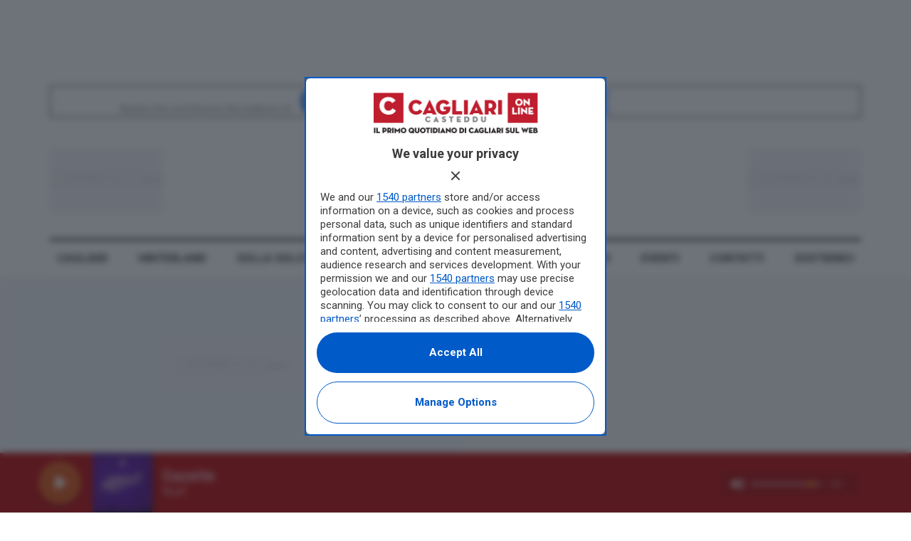

--- FILE ---
content_type: text/html; charset=UTF-8
request_url: https://www.castedduonline.it/tag/progetti-lingua-sarda/
body_size: 53177
content:
<!doctype html>
<!--[if lt IE 7]> <html class="no-js lt-ie9 lt-ie8 lt-ie7" lang="it-IT"> <![endif]-->
<!--[if IE 7]>    <html class="no-js lt-ie9 lt-ie8" lang="it-IT"> <![endif]-->
<!--[if IE 8]>    <html class="no-js lt-ie9" lang="it-IT"> <![endif]-->
<!--[if IE 9]>    <html class="no-js lt-ie10" lang="it-IT"> <![endif]-->
<!--[if gt IE 8]><!--> <html class="no-js" lang="it-IT"> <!--<![endif]-->
<head>
    <meta http-equiv="Content-Type" content="text/html; charset=UTF-8" />
    <meta name='viewport' content='width=device-width, initial-scale=1, user-scalable=yes' />
    <link rel="profile" href="http://gmpg.org/xfn/11" />
    <link rel="pingback" href="https://www.castedduonline.it/xmlrpc.php" />
    
    
    <meta name='robots' content='index, follow, max-image-preview:large, max-snippet:-1, max-video-preview:-1' />
	<style>img:is([sizes="auto" i], [sizes^="auto," i]) { contain-intrinsic-size: 3000px 1500px }</style>
	<meta property="og:type" content="website">
<meta property="og:title" content="Regione, scuola, sportelli, editoria, festival: progetti lingua sarda">
<meta property="og:site_name" content="Casteddu On line">
<meta property="og:description" content="Non &amp;egrave; mancato il sostegno agli importanti presidi rappresentati dagli Sportelli linguistici diffusi nel territorio. Investire soprattutto nella&amp;nbsp; scuola e">
<meta property="og:url" content="https://www.castedduonline.it/tag/progetti-lingua-sarda">
<meta property="og:locale" content="it_IT">
<meta property="og:image" content="https://www.castedduonline.it/wp-content/uploads/2017/06/32982.jpg">
<meta property="og:image:height" content="2048">
<meta property="og:image:width" content="1150">
<meta name="twitter:card" content="summary">
<meta name="twitter:url" content="https://www.castedduonline.it/tag/progetti-lingua-sarda">
<meta name="twitter:title" content="Regione, scuola, sportelli, editoria, festival: progetti lingua sarda">
<meta name="twitter:description" content="Non &egrave; mancato il sostegno agli importanti presidi rappresentati dagli Sportelli linguistici diffusi nel territorio. Investire soprattutto nella&nbsp; scuola e">
<meta name="twitter:image" content="https://www.castedduonline.it/wp-content/uploads/2017/06/32982.jpg">
<meta name="twitter:image:width" content="1150">
<meta name="twitter:image:height" content="2048">
<meta name="twitter:site" content="https://twitter.com/jegtheme">
			<script type="text/javascript">
			  var jnews_ajax_url = '/?ajax-request=jnews'
			</script>
			<script type="text/javascript">;window.jnews=window.jnews||{},window.jnews.library=window.jnews.library||{},window.jnews.library=function(){"use strict";var e=this;e.win=window,e.doc=document,e.noop=function(){},e.globalBody=e.doc.getElementsByTagName("body")[0],e.globalBody=e.globalBody?e.globalBody:e.doc,e.win.jnewsDataStorage=e.win.jnewsDataStorage||{_storage:new WeakMap,put:function(e,t,n){this._storage.has(e)||this._storage.set(e,new Map),this._storage.get(e).set(t,n)},get:function(e,t){return this._storage.get(e).get(t)},has:function(e,t){return this._storage.has(e)&&this._storage.get(e).has(t)},remove:function(e,t){var n=this._storage.get(e).delete(t);return 0===!this._storage.get(e).size&&this._storage.delete(e),n}},e.windowWidth=function(){return e.win.innerWidth||e.docEl.clientWidth||e.globalBody.clientWidth},e.windowHeight=function(){return e.win.innerHeight||e.docEl.clientHeight||e.globalBody.clientHeight},e.requestAnimationFrame=e.win.requestAnimationFrame||e.win.webkitRequestAnimationFrame||e.win.mozRequestAnimationFrame||e.win.msRequestAnimationFrame||window.oRequestAnimationFrame||function(e){return setTimeout(e,1e3/60)},e.cancelAnimationFrame=e.win.cancelAnimationFrame||e.win.webkitCancelAnimationFrame||e.win.webkitCancelRequestAnimationFrame||e.win.mozCancelAnimationFrame||e.win.msCancelRequestAnimationFrame||e.win.oCancelRequestAnimationFrame||function(e){clearTimeout(e)},e.classListSupport="classList"in document.createElement("_"),e.hasClass=e.classListSupport?function(e,t){return e.classList.contains(t)}:function(e,t){return e.className.indexOf(t)>=0},e.addClass=e.classListSupport?function(t,n){e.hasClass(t,n)||t.classList.add(n)}:function(t,n){e.hasClass(t,n)||(t.className+=" "+n)},e.removeClass=e.classListSupport?function(t,n){e.hasClass(t,n)&&t.classList.remove(n)}:function(t,n){e.hasClass(t,n)&&(t.className=t.className.replace(n,""))},e.objKeys=function(e){var t=[];for(var n in e)Object.prototype.hasOwnProperty.call(e,n)&&t.push(n);return t},e.isObjectSame=function(e,t){var n=!0;return JSON.stringify(e)!==JSON.stringify(t)&&(n=!1),n},e.extend=function(){for(var e,t,n,o=arguments[0]||{},i=1,a=arguments.length;i<a;i++)if(null!==(e=arguments[i]))for(t in e)o!==(n=e[t])&&void 0!==n&&(o[t]=n);return o},e.dataStorage=e.win.jnewsDataStorage,e.isVisible=function(e){return 0!==e.offsetWidth&&0!==e.offsetHeight||e.getBoundingClientRect().length},e.getHeight=function(e){return e.offsetHeight||e.clientHeight||e.getBoundingClientRect().height},e.getWidth=function(e){return e.offsetWidth||e.clientWidth||e.getBoundingClientRect().width},e.supportsPassive=!1;try{var t=Object.defineProperty({},"passive",{get:function(){e.supportsPassive=!0}});"createEvent"in e.doc?e.win.addEventListener("test",null,t):"fireEvent"in e.doc&&e.win.attachEvent("test",null)}catch(e){}e.passiveOption=!!e.supportsPassive&&{passive:!0},e.setStorage=function(e,t){e="jnews-"+e;var n={expired:Math.floor(((new Date).getTime()+432e5)/1e3)};t=Object.assign(n,t);localStorage.setItem(e,JSON.stringify(t))},e.getStorage=function(e){e="jnews-"+e;var t=localStorage.getItem(e);return null!==t&&0<t.length?JSON.parse(localStorage.getItem(e)):{}},e.expiredStorage=function(){var t,n="jnews-";for(var o in localStorage)o.indexOf(n)>-1&&"undefined"!==(t=e.getStorage(o.replace(n,""))).expired&&t.expired<Math.floor((new Date).getTime()/1e3)&&localStorage.removeItem(o)},e.addEvents=function(t,n,o){for(var i in n){var a=["touchstart","touchmove"].indexOf(i)>=0&&!o&&e.passiveOption;"createEvent"in e.doc?t.addEventListener(i,n[i],a):"fireEvent"in e.doc&&t.attachEvent("on"+i,n[i])}},e.removeEvents=function(t,n){for(var o in n)"createEvent"in e.doc?t.removeEventListener(o,n[o]):"fireEvent"in e.doc&&t.detachEvent("on"+o,n[o])},e.triggerEvents=function(t,n,o){var i;o=o||{detail:null};return"createEvent"in e.doc?(!(i=e.doc.createEvent("CustomEvent")||new CustomEvent(n)).initCustomEvent||i.initCustomEvent(n,!0,!1,o),void t.dispatchEvent(i)):"fireEvent"in e.doc?((i=e.doc.createEventObject()).eventType=n,void t.fireEvent("on"+i.eventType,i)):void 0},e.getParents=function(t,n){void 0===n&&(n=e.doc);for(var o=[],i=t.parentNode,a=!1;!a;)if(i){var r=i;r.querySelectorAll(n).length?a=!0:(o.push(r),i=r.parentNode)}else o=[],a=!0;return o},e.forEach=function(e,t,n){for(var o=0,i=e.length;o<i;o++)t.call(n,e[o],o)},e.getText=function(e){return e.innerText||e.textContent},e.setText=function(e,t){var n="object"==typeof t?t.innerText||t.textContent:t;e.innerText&&(e.innerText=n),e.textContent&&(e.textContent=n)},e.httpBuildQuery=function(t){return e.objKeys(t).reduce(function t(n){var o=arguments.length>1&&void 0!==arguments[1]?arguments[1]:null;return function(i,a){var r=n[a];a=encodeURIComponent(a);var s=o?"".concat(o,"[").concat(a,"]"):a;return null==r||"function"==typeof r?(i.push("".concat(s,"=")),i):["number","boolean","string"].includes(typeof r)?(i.push("".concat(s,"=").concat(encodeURIComponent(r))),i):(i.push(e.objKeys(r).reduce(t(r,s),[]).join("&")),i)}}(t),[]).join("&")},e.get=function(t,n,o,i){return o="function"==typeof o?o:e.noop,e.ajax("GET",t,n,o,i)},e.post=function(t,n,o,i){return o="function"==typeof o?o:e.noop,e.ajax("POST",t,n,o,i)},e.ajax=function(t,n,o,i,a){var r=new XMLHttpRequest,s=n,c=e.httpBuildQuery(o);if(t=-1!=["GET","POST"].indexOf(t)?t:"GET",r.open(t,s+("GET"==t?"?"+c:""),!0),"POST"==t&&r.setRequestHeader("Content-type","application/x-www-form-urlencoded"),r.setRequestHeader("X-Requested-With","XMLHttpRequest"),r.onreadystatechange=function(){4===r.readyState&&200<=r.status&&300>r.status&&"function"==typeof i&&i.call(void 0,r.response)},void 0!==a&&!a){return{xhr:r,send:function(){r.send("POST"==t?c:null)}}}return r.send("POST"==t?c:null),{xhr:r}},e.scrollTo=function(t,n,o){function i(e,t,n){this.start=this.position(),this.change=e-this.start,this.currentTime=0,this.increment=20,this.duration=void 0===n?500:n,this.callback=t,this.finish=!1,this.animateScroll()}return Math.easeInOutQuad=function(e,t,n,o){return(e/=o/2)<1?n/2*e*e+t:-n/2*(--e*(e-2)-1)+t},i.prototype.stop=function(){this.finish=!0},i.prototype.move=function(t){e.doc.documentElement.scrollTop=t,e.globalBody.parentNode.scrollTop=t,e.globalBody.scrollTop=t},i.prototype.position=function(){return e.doc.documentElement.scrollTop||e.globalBody.parentNode.scrollTop||e.globalBody.scrollTop},i.prototype.animateScroll=function(){this.currentTime+=this.increment;var t=Math.easeInOutQuad(this.currentTime,this.start,this.change,this.duration);this.move(t),this.currentTime<this.duration&&!this.finish?e.requestAnimationFrame.call(e.win,this.animateScroll.bind(this)):this.callback&&"function"==typeof this.callback&&this.callback()},new i(t,n,o)},e.unwrap=function(t){var n,o=t;e.forEach(t,(function(e,t){n?n+=e:n=e})),o.replaceWith(n)},e.performance={start:function(e){performance.mark(e+"Start")},stop:function(e){performance.mark(e+"End"),performance.measure(e,e+"Start",e+"End")}},e.fps=function(){var t=0,n=0,o=0;!function(){var i=t=0,a=0,r=0,s=document.getElementById("fpsTable"),c=function(t){void 0===document.getElementsByTagName("body")[0]?e.requestAnimationFrame.call(e.win,(function(){c(t)})):document.getElementsByTagName("body")[0].appendChild(t)};null===s&&((s=document.createElement("div")).style.position="fixed",s.style.top="120px",s.style.left="10px",s.style.width="100px",s.style.height="20px",s.style.border="1px solid black",s.style.fontSize="11px",s.style.zIndex="100000",s.style.backgroundColor="white",s.id="fpsTable",c(s));var l=function(){o++,n=Date.now(),(a=(o/(r=(n-t)/1e3)).toPrecision(2))!=i&&(i=a,s.innerHTML=i+"fps"),1<r&&(t=n,o=0),e.requestAnimationFrame.call(e.win,l)};l()}()},e.instr=function(e,t){for(var n=0;n<t.length;n++)if(-1!==e.toLowerCase().indexOf(t[n].toLowerCase()))return!0},e.winLoad=function(t,n){function o(o){if("complete"===e.doc.readyState||"interactive"===e.doc.readyState)return!o||n?setTimeout(t,n||1):t(o),1}o()||e.addEvents(e.win,{load:o})},e.docReady=function(t,n){function o(o){if("complete"===e.doc.readyState||"interactive"===e.doc.readyState)return!o||n?setTimeout(t,n||1):t(o),1}o()||e.addEvents(e.doc,{DOMContentLoaded:o})},e.fireOnce=function(){e.docReady((function(){e.assets=e.assets||[],e.assets.length&&(e.boot(),e.load_assets())}),50)},e.boot=function(){e.length&&e.doc.querySelectorAll("style[media]").forEach((function(e){"not all"==e.getAttribute("media")&&e.removeAttribute("media")}))},e.create_js=function(t,n){var o=e.doc.createElement("script");switch(o.setAttribute("src",t),n){case"defer":o.setAttribute("defer",!0);break;case"async":o.setAttribute("async",!0);break;case"deferasync":o.setAttribute("defer",!0),o.setAttribute("async",!0)}e.globalBody.appendChild(o)},e.load_assets=function(){"object"==typeof e.assets&&e.forEach(e.assets.slice(0),(function(t,n){var o="";t.defer&&(o+="defer"),t.async&&(o+="async"),e.create_js(t.url,o);var i=e.assets.indexOf(t);i>-1&&e.assets.splice(i,1)})),e.assets=jnewsoption.au_scripts=window.jnewsads=[]},e.setCookie=function(e,t,n){var o="";if(n){var i=new Date;i.setTime(i.getTime()+24*n*60*60*1e3),o="; expires="+i.toUTCString()}document.cookie=e+"="+(t||"")+o+"; path=/"},e.getCookie=function(e){for(var t=e+"=",n=document.cookie.split(";"),o=0;o<n.length;o++){for(var i=n[o];" "==i.charAt(0);)i=i.substring(1,i.length);if(0==i.indexOf(t))return i.substring(t.length,i.length)}return null},e.eraseCookie=function(e){document.cookie=e+"=; Path=/; Expires=Thu, 01 Jan 1970 00:00:01 GMT;"},e.docReady((function(){e.globalBody=e.globalBody==e.doc?e.doc.getElementsByTagName("body")[0]:e.globalBody,e.globalBody=e.globalBody?e.globalBody:e.doc})),e.winLoad((function(){e.winLoad((function(){var t=!1;if(void 0!==window.jnewsadmin)if(void 0!==window.file_version_checker){var n=e.objKeys(window.file_version_checker);n.length?n.forEach((function(e){t||"10.0.4"===window.file_version_checker[e]||(t=!0)})):t=!0}else t=!0;t&&(window.jnewsHelper.getMessage(),window.jnewsHelper.getNotice())}),2500)}))},window.jnews.library=new window.jnews.library;</script>
	<!-- This site is optimized with the Yoast SEO plugin v26.1.1 - https://yoast.com/wordpress/plugins/seo/ -->
	<title>Notizie riguardo progetti lingua sarda, tutte le notizie riguardo progetti lingua sarda, di Casteddu On line</title>
	<link rel="canonical" href="https://www.castedduonline.it/tag/progetti-lingua-sarda/" />
	<meta property="og:locale" content="it_IT" />
	<meta property="og:type" content="article" />
	<meta property="og:title" content="Notizie riguardo progetti lingua sarda, tutte le notizie riguardo progetti lingua sarda, di Casteddu On line" />
	<meta property="og:url" content="https://www.castedduonline.it/tag/progetti-lingua-sarda/" />
	<meta property="og:site_name" content="Casteddu On line" />
	<meta property="og:image" content="https://www.castedduonline.it/wp-content/uploads/2019/01/big-logo.png" />
	<meta property="og:image:width" content="478" />
	<meta property="og:image:height" content="124" />
	<meta property="og:image:type" content="image/png" />
	<meta name="twitter:card" content="summary_large_image" />
	<script type="application/ld+json" class="yoast-schema-graph">{"@context":"https://schema.org","@graph":[{"@type":"CollectionPage","@id":"https://www.castedduonline.it/tag/progetti-lingua-sarda/","url":"https://www.castedduonline.it/tag/progetti-lingua-sarda/","name":"Notizie riguardo progetti lingua sarda, tutte le notizie riguardo progetti lingua sarda, di Casteddu On line","isPartOf":{"@id":"https://www.castedduonline.it/#website"},"primaryImageOfPage":{"@id":"https://www.castedduonline.it/tag/progetti-lingua-sarda/#primaryimage"},"image":{"@id":"https://www.castedduonline.it/tag/progetti-lingua-sarda/#primaryimage"},"thumbnailUrl":"https://www.castedduonline.it/wp-content/uploads/2017/06/32982.jpg","breadcrumb":{"@id":"https://www.castedduonline.it/tag/progetti-lingua-sarda/#breadcrumb"},"inLanguage":"it-IT"},{"@type":"ImageObject","inLanguage":"it-IT","@id":"https://www.castedduonline.it/tag/progetti-lingua-sarda/#primaryimage","url":"https://www.castedduonline.it/wp-content/uploads/2017/06/32982.jpg","contentUrl":"https://www.castedduonline.it/wp-content/uploads/2017/06/32982.jpg","width":1150,"height":2048},{"@type":"BreadcrumbList","@id":"https://www.castedduonline.it/tag/progetti-lingua-sarda/#breadcrumb","itemListElement":[{"@type":"ListItem","position":1,"name":"Home","item":"https://www.castedduonline.it/"},{"@type":"ListItem","position":2,"name":"progetti lingua sarda"}]},{"@type":"WebSite","@id":"https://www.castedduonline.it/#website","url":"https://www.castedduonline.it/","name":"Casteddu On line","description":"Casteddu On line","publisher":{"@id":"https://www.castedduonline.it/#organization"},"potentialAction":[{"@type":"SearchAction","target":{"@type":"EntryPoint","urlTemplate":"https://www.castedduonline.it/?s={search_term_string}"},"query-input":{"@type":"PropertyValueSpecification","valueRequired":true,"valueName":"search_term_string"}}],"inLanguage":"it-IT"},{"@type":"Organization","@id":"https://www.castedduonline.it/#organization","name":"Casteddu online","url":"https://www.castedduonline.it/","logo":{"@type":"ImageObject","inLanguage":"it-IT","@id":"https://www.castedduonline.it/#/schema/logo/image/","url":"https://www.castedduonline.it/wp-content/uploads/2024/12/big-logo.png","contentUrl":"https://www.castedduonline.it/wp-content/uploads/2024/12/big-logo.png","width":478,"height":124,"caption":"Casteddu online"},"image":{"@id":"https://www.castedduonline.it/#/schema/logo/image/"},"sameAs":["https://www.facebook.com/castedduonline/","https://www.instagram.com/casteddu__online/"]}]}</script>
	<!-- / Yoast SEO plugin. -->


<link rel='dns-prefetch' href='//www.googletagmanager.com' />
<link rel='dns-prefetch' href='//fonts.googleapis.com' />
<link rel='preconnect' href='https://fonts.gstatic.com' />
<link rel="alternate" type="application/rss+xml" title="Casteddu On line &raquo; Feed" href="https://www.castedduonline.it/feed/" />
<style id='wp-emoji-styles-inline-css' type='text/css'>

	img.wp-smiley, img.emoji {
		display: inline !important;
		border: none !important;
		box-shadow: none !important;
		height: 1em !important;
		width: 1em !important;
		margin: 0 0.07em !important;
		vertical-align: -0.1em !important;
		background: none !important;
		padding: 0 !important;
	}
</style>
<link rel='stylesheet' id='wp-block-library-css' href='https://www.castedduonline.it/wp-includes/css/dist/block-library/style.min.css?ver=6.8.3' type='text/css' media='all' />
<style id='classic-theme-styles-inline-css' type='text/css'>
/*! This file is auto-generated */
.wp-block-button__link{color:#fff;background-color:#32373c;border-radius:9999px;box-shadow:none;text-decoration:none;padding:calc(.667em + 2px) calc(1.333em + 2px);font-size:1.125em}.wp-block-file__button{background:#32373c;color:#fff;text-decoration:none}
</style>
<style id='global-styles-inline-css' type='text/css'>
:root{--wp--preset--aspect-ratio--square: 1;--wp--preset--aspect-ratio--4-3: 4/3;--wp--preset--aspect-ratio--3-4: 3/4;--wp--preset--aspect-ratio--3-2: 3/2;--wp--preset--aspect-ratio--2-3: 2/3;--wp--preset--aspect-ratio--16-9: 16/9;--wp--preset--aspect-ratio--9-16: 9/16;--wp--preset--color--black: #000000;--wp--preset--color--cyan-bluish-gray: #abb8c3;--wp--preset--color--white: #ffffff;--wp--preset--color--pale-pink: #f78da7;--wp--preset--color--vivid-red: #cf2e2e;--wp--preset--color--luminous-vivid-orange: #ff6900;--wp--preset--color--luminous-vivid-amber: #fcb900;--wp--preset--color--light-green-cyan: #7bdcb5;--wp--preset--color--vivid-green-cyan: #00d084;--wp--preset--color--pale-cyan-blue: #8ed1fc;--wp--preset--color--vivid-cyan-blue: #0693e3;--wp--preset--color--vivid-purple: #9b51e0;--wp--preset--gradient--vivid-cyan-blue-to-vivid-purple: linear-gradient(135deg,rgba(6,147,227,1) 0%,rgb(155,81,224) 100%);--wp--preset--gradient--light-green-cyan-to-vivid-green-cyan: linear-gradient(135deg,rgb(122,220,180) 0%,rgb(0,208,130) 100%);--wp--preset--gradient--luminous-vivid-amber-to-luminous-vivid-orange: linear-gradient(135deg,rgba(252,185,0,1) 0%,rgba(255,105,0,1) 100%);--wp--preset--gradient--luminous-vivid-orange-to-vivid-red: linear-gradient(135deg,rgba(255,105,0,1) 0%,rgb(207,46,46) 100%);--wp--preset--gradient--very-light-gray-to-cyan-bluish-gray: linear-gradient(135deg,rgb(238,238,238) 0%,rgb(169,184,195) 100%);--wp--preset--gradient--cool-to-warm-spectrum: linear-gradient(135deg,rgb(74,234,220) 0%,rgb(151,120,209) 20%,rgb(207,42,186) 40%,rgb(238,44,130) 60%,rgb(251,105,98) 80%,rgb(254,248,76) 100%);--wp--preset--gradient--blush-light-purple: linear-gradient(135deg,rgb(255,206,236) 0%,rgb(152,150,240) 100%);--wp--preset--gradient--blush-bordeaux: linear-gradient(135deg,rgb(254,205,165) 0%,rgb(254,45,45) 50%,rgb(107,0,62) 100%);--wp--preset--gradient--luminous-dusk: linear-gradient(135deg,rgb(255,203,112) 0%,rgb(199,81,192) 50%,rgb(65,88,208) 100%);--wp--preset--gradient--pale-ocean: linear-gradient(135deg,rgb(255,245,203) 0%,rgb(182,227,212) 50%,rgb(51,167,181) 100%);--wp--preset--gradient--electric-grass: linear-gradient(135deg,rgb(202,248,128) 0%,rgb(113,206,126) 100%);--wp--preset--gradient--midnight: linear-gradient(135deg,rgb(2,3,129) 0%,rgb(40,116,252) 100%);--wp--preset--font-size--small: 13px;--wp--preset--font-size--medium: 20px;--wp--preset--font-size--large: 36px;--wp--preset--font-size--x-large: 42px;--wp--preset--spacing--20: 0.44rem;--wp--preset--spacing--30: 0.67rem;--wp--preset--spacing--40: 1rem;--wp--preset--spacing--50: 1.5rem;--wp--preset--spacing--60: 2.25rem;--wp--preset--spacing--70: 3.38rem;--wp--preset--spacing--80: 5.06rem;--wp--preset--shadow--natural: 6px 6px 9px rgba(0, 0, 0, 0.2);--wp--preset--shadow--deep: 12px 12px 50px rgba(0, 0, 0, 0.4);--wp--preset--shadow--sharp: 6px 6px 0px rgba(0, 0, 0, 0.2);--wp--preset--shadow--outlined: 6px 6px 0px -3px rgba(255, 255, 255, 1), 6px 6px rgba(0, 0, 0, 1);--wp--preset--shadow--crisp: 6px 6px 0px rgba(0, 0, 0, 1);}:where(.is-layout-flex){gap: 0.5em;}:where(.is-layout-grid){gap: 0.5em;}body .is-layout-flex{display: flex;}.is-layout-flex{flex-wrap: wrap;align-items: center;}.is-layout-flex > :is(*, div){margin: 0;}body .is-layout-grid{display: grid;}.is-layout-grid > :is(*, div){margin: 0;}:where(.wp-block-columns.is-layout-flex){gap: 2em;}:where(.wp-block-columns.is-layout-grid){gap: 2em;}:where(.wp-block-post-template.is-layout-flex){gap: 1.25em;}:where(.wp-block-post-template.is-layout-grid){gap: 1.25em;}.has-black-color{color: var(--wp--preset--color--black) !important;}.has-cyan-bluish-gray-color{color: var(--wp--preset--color--cyan-bluish-gray) !important;}.has-white-color{color: var(--wp--preset--color--white) !important;}.has-pale-pink-color{color: var(--wp--preset--color--pale-pink) !important;}.has-vivid-red-color{color: var(--wp--preset--color--vivid-red) !important;}.has-luminous-vivid-orange-color{color: var(--wp--preset--color--luminous-vivid-orange) !important;}.has-luminous-vivid-amber-color{color: var(--wp--preset--color--luminous-vivid-amber) !important;}.has-light-green-cyan-color{color: var(--wp--preset--color--light-green-cyan) !important;}.has-vivid-green-cyan-color{color: var(--wp--preset--color--vivid-green-cyan) !important;}.has-pale-cyan-blue-color{color: var(--wp--preset--color--pale-cyan-blue) !important;}.has-vivid-cyan-blue-color{color: var(--wp--preset--color--vivid-cyan-blue) !important;}.has-vivid-purple-color{color: var(--wp--preset--color--vivid-purple) !important;}.has-black-background-color{background-color: var(--wp--preset--color--black) !important;}.has-cyan-bluish-gray-background-color{background-color: var(--wp--preset--color--cyan-bluish-gray) !important;}.has-white-background-color{background-color: var(--wp--preset--color--white) !important;}.has-pale-pink-background-color{background-color: var(--wp--preset--color--pale-pink) !important;}.has-vivid-red-background-color{background-color: var(--wp--preset--color--vivid-red) !important;}.has-luminous-vivid-orange-background-color{background-color: var(--wp--preset--color--luminous-vivid-orange) !important;}.has-luminous-vivid-amber-background-color{background-color: var(--wp--preset--color--luminous-vivid-amber) !important;}.has-light-green-cyan-background-color{background-color: var(--wp--preset--color--light-green-cyan) !important;}.has-vivid-green-cyan-background-color{background-color: var(--wp--preset--color--vivid-green-cyan) !important;}.has-pale-cyan-blue-background-color{background-color: var(--wp--preset--color--pale-cyan-blue) !important;}.has-vivid-cyan-blue-background-color{background-color: var(--wp--preset--color--vivid-cyan-blue) !important;}.has-vivid-purple-background-color{background-color: var(--wp--preset--color--vivid-purple) !important;}.has-black-border-color{border-color: var(--wp--preset--color--black) !important;}.has-cyan-bluish-gray-border-color{border-color: var(--wp--preset--color--cyan-bluish-gray) !important;}.has-white-border-color{border-color: var(--wp--preset--color--white) !important;}.has-pale-pink-border-color{border-color: var(--wp--preset--color--pale-pink) !important;}.has-vivid-red-border-color{border-color: var(--wp--preset--color--vivid-red) !important;}.has-luminous-vivid-orange-border-color{border-color: var(--wp--preset--color--luminous-vivid-orange) !important;}.has-luminous-vivid-amber-border-color{border-color: var(--wp--preset--color--luminous-vivid-amber) !important;}.has-light-green-cyan-border-color{border-color: var(--wp--preset--color--light-green-cyan) !important;}.has-vivid-green-cyan-border-color{border-color: var(--wp--preset--color--vivid-green-cyan) !important;}.has-pale-cyan-blue-border-color{border-color: var(--wp--preset--color--pale-cyan-blue) !important;}.has-vivid-cyan-blue-border-color{border-color: var(--wp--preset--color--vivid-cyan-blue) !important;}.has-vivid-purple-border-color{border-color: var(--wp--preset--color--vivid-purple) !important;}.has-vivid-cyan-blue-to-vivid-purple-gradient-background{background: var(--wp--preset--gradient--vivid-cyan-blue-to-vivid-purple) !important;}.has-light-green-cyan-to-vivid-green-cyan-gradient-background{background: var(--wp--preset--gradient--light-green-cyan-to-vivid-green-cyan) !important;}.has-luminous-vivid-amber-to-luminous-vivid-orange-gradient-background{background: var(--wp--preset--gradient--luminous-vivid-amber-to-luminous-vivid-orange) !important;}.has-luminous-vivid-orange-to-vivid-red-gradient-background{background: var(--wp--preset--gradient--luminous-vivid-orange-to-vivid-red) !important;}.has-very-light-gray-to-cyan-bluish-gray-gradient-background{background: var(--wp--preset--gradient--very-light-gray-to-cyan-bluish-gray) !important;}.has-cool-to-warm-spectrum-gradient-background{background: var(--wp--preset--gradient--cool-to-warm-spectrum) !important;}.has-blush-light-purple-gradient-background{background: var(--wp--preset--gradient--blush-light-purple) !important;}.has-blush-bordeaux-gradient-background{background: var(--wp--preset--gradient--blush-bordeaux) !important;}.has-luminous-dusk-gradient-background{background: var(--wp--preset--gradient--luminous-dusk) !important;}.has-pale-ocean-gradient-background{background: var(--wp--preset--gradient--pale-ocean) !important;}.has-electric-grass-gradient-background{background: var(--wp--preset--gradient--electric-grass) !important;}.has-midnight-gradient-background{background: var(--wp--preset--gradient--midnight) !important;}.has-small-font-size{font-size: var(--wp--preset--font-size--small) !important;}.has-medium-font-size{font-size: var(--wp--preset--font-size--medium) !important;}.has-large-font-size{font-size: var(--wp--preset--font-size--large) !important;}.has-x-large-font-size{font-size: var(--wp--preset--font-size--x-large) !important;}
:where(.wp-block-post-template.is-layout-flex){gap: 1.25em;}:where(.wp-block-post-template.is-layout-grid){gap: 1.25em;}
:where(.wp-block-columns.is-layout-flex){gap: 2em;}:where(.wp-block-columns.is-layout-grid){gap: 2em;}
:root :where(.wp-block-pullquote){font-size: 1.5em;line-height: 1.6;}
</style>
<link rel='stylesheet' id='gn-frontend-gnfollow-style-css' href='https://www.castedduonline.it/wp-content/plugins/gn-publisher/assets/css/gn-frontend-gnfollow.min.css?ver=1.5.24' type='text/css' media='all' />
<link rel='stylesheet' id='jnews-parent-style-css' href='https://www.castedduonline.it/wp-content/themes/jnews/style.css?ver=6.8.3' type='text/css' media='all' />
<link rel='stylesheet' id='elementor-frontend-css' href='https://www.castedduonline.it/wp-content/plugins/elementor/assets/css/frontend.min.css?ver=3.25.10' type='text/css' media='all' />
<link rel='stylesheet' id='jeg_customizer_font-css' href='//fonts.googleapis.com/css?family=Roboto%3Aregular%2Citalic%2C700%2C700italic%2C700&#038;display=swap&#038;ver=1.3.0' type='text/css' media='all' />
<link data-minify="1" rel='stylesheet' id='heateor_sss_frontend_css-css' href='https://www.castedduonline.it/wp-content/cache/min/1/wp-content/plugins/sassy-social-share/public/css/sassy-social-share-public.css?ver=1761737774' type='text/css' media='all' />
<style id='heateor_sss_frontend_css-inline-css' type='text/css'>
.heateor_sss_button_instagram span.heateor_sss_svg,a.heateor_sss_instagram span.heateor_sss_svg{background:radial-gradient(circle at 30% 107%,#fdf497 0,#fdf497 5%,#fd5949 45%,#d6249f 60%,#285aeb 90%)}.heateor_sss_horizontal_sharing .heateor_sss_svg,.heateor_sss_standard_follow_icons_container .heateor_sss_svg{color:#fff;border-width:0px;border-style:solid;border-color:transparent}.heateor_sss_horizontal_sharing .heateorSssTCBackground{color:#666}.heateor_sss_horizontal_sharing span.heateor_sss_svg:hover,.heateor_sss_standard_follow_icons_container span.heateor_sss_svg:hover{border-color:transparent;}.heateor_sss_vertical_sharing span.heateor_sss_svg,.heateor_sss_floating_follow_icons_container span.heateor_sss_svg{color:#fff;border-width:0px;border-style:solid;border-color:transparent;}.heateor_sss_vertical_sharing .heateorSssTCBackground{color:#666;}.heateor_sss_vertical_sharing span.heateor_sss_svg:hover,.heateor_sss_floating_follow_icons_container span.heateor_sss_svg:hover{border-color:transparent;}@media screen and (max-width:783px) {.heateor_sss_vertical_sharing{display:none!important}}
</style>
<link data-minify="1" rel='stylesheet' id='jnews-frontend-css' href='https://www.castedduonline.it/wp-content/cache/min/1/wp-content/themes/jnews/assets/dist/frontend.min.css?ver=1761737774' type='text/css' media='all' />
<link data-minify="1" rel='stylesheet' id='jnews-elementor-css' href='https://www.castedduonline.it/wp-content/cache/min/1/wp-content/themes/jnews/assets/css/elementor-frontend.css?ver=1761737774' type='text/css' media='all' />
<link rel='stylesheet' id='jnews-style-css' href='https://www.castedduonline.it/wp-content/themes/jnews-child/style.css?ver=1.0.0' type='text/css' media='all' />
<link data-minify="1" rel='stylesheet' id='jnews-darkmode-css' href='https://www.castedduonline.it/wp-content/cache/min/1/wp-content/themes/jnews/assets/css/darkmode.css?ver=1761737774' type='text/css' media='all' />
<link data-minify="1" rel='stylesheet' id='jnews-scheme-css' href='https://www.castedduonline.it/wp-content/cache/min/1/wp-content/uploads/jnews/scheme.css?ver=1761737774' type='text/css' media='all' />
<script type="text/javascript" src="https://www.castedduonline.it/wp-includes/js/jquery/jquery.min.js?ver=3.7.1" id="jquery-core-js"></script>
<script type="text/javascript" src="https://www.castedduonline.it/wp-includes/js/jquery/jquery-migrate.min.js?ver=3.4.1" id="jquery-migrate-js"></script>

<!-- Snippet del tag Google (gtag.js) aggiunto da Site Kit -->
<!-- Snippet Google Analytics aggiunto da Site Kit -->
<script type="text/javascript" src="https://www.googletagmanager.com/gtag/js?id=GT-W6VSHRW" id="google_gtagjs-js" async></script>
<script type="text/javascript" id="google_gtagjs-js-after">
/* <![CDATA[ */
window.dataLayer = window.dataLayer || [];function gtag(){dataLayer.push(arguments);}
gtag("set","linker",{"domains":["www.castedduonline.it"]});
gtag("js", new Date());
gtag("set", "developer_id.dZTNiMT", true);
gtag("config", "GT-W6VSHRW");
/* ]]> */
</script>
<link rel="https://api.w.org/" href="https://www.castedduonline.it/wp-json/" /><link rel="alternate" title="JSON" type="application/json" href="https://www.castedduonline.it/wp-json/wp/v2/tags/32929" /><meta name="generator" content="Site Kit by Google 1.163.0" /><meta name="generator" content="Elementor 3.25.10; features: e_font_icon_svg, additional_custom_breakpoints, e_optimized_control_loading, e_element_cache; settings: css_print_method-external, google_font-enabled, font_display-swap">
			<style>
				.e-con.e-parent:nth-of-type(n+4):not(.e-lazyloaded):not(.e-no-lazyload),
				.e-con.e-parent:nth-of-type(n+4):not(.e-lazyloaded):not(.e-no-lazyload) * {
					background-image: none !important;
				}
				@media screen and (max-height: 1024px) {
					.e-con.e-parent:nth-of-type(n+3):not(.e-lazyloaded):not(.e-no-lazyload),
					.e-con.e-parent:nth-of-type(n+3):not(.e-lazyloaded):not(.e-no-lazyload) * {
						background-image: none !important;
					}
				}
				@media screen and (max-height: 640px) {
					.e-con.e-parent:nth-of-type(n+2):not(.e-lazyloaded):not(.e-no-lazyload),
					.e-con.e-parent:nth-of-type(n+2):not(.e-lazyloaded):not(.e-no-lazyload) * {
						background-image: none !important;
					}
				}
			</style>
			<script type='application/ld+json'>{"@context":"http:\/\/schema.org","@type":"Organization","@id":"https:\/\/www.castedduonline.it\/#organization","url":"https:\/\/www.castedduonline.it\/","name":"","logo":{"@type":"ImageObject","url":""},"sameAs":["https:\/\/www.facebook.com\/jegtheme\/","https:\/\/twitter.com\/jegtheme","#","#"]}</script>
<script type='application/ld+json'>{"@context":"http:\/\/schema.org","@type":"WebSite","@id":"https:\/\/www.castedduonline.it\/#website","url":"https:\/\/www.castedduonline.it\/","name":"","potentialAction":{"@type":"SearchAction","target":"https:\/\/www.castedduonline.it\/?s={search_term_string}","query-input":"required name=search_term_string"}}</script>
<style id="jeg_dynamic_css" type="text/css" data-type="jeg_custom-css">body { --j-body-color : #333333; --j-accent-color : #bf1e2e; --j-alt-color : #174259; --j-heading-color : #111111; } body,.jeg_newsfeed_list .tns-outer .tns-controls button,.jeg_filter_button,.owl-carousel .owl-nav div,.jeg_readmore,.jeg_hero_style_7 .jeg_post_meta a,.widget_calendar thead th,.widget_calendar tfoot a,.jeg_socialcounter a,.entry-header .jeg_meta_like a,.entry-header .jeg_meta_comment a,.entry-header .jeg_meta_donation a,.entry-header .jeg_meta_bookmark a,.entry-content tbody tr:hover,.entry-content th,.jeg_splitpost_nav li:hover a,#breadcrumbs a,.jeg_author_socials a:hover,.jeg_footer_content a,.jeg_footer_bottom a,.jeg_cartcontent,.woocommerce .woocommerce-breadcrumb a { color : #333333; } a, .jeg_menu_style_5>li>a:hover, .jeg_menu_style_5>li.sfHover>a, .jeg_menu_style_5>li.current-menu-item>a, .jeg_menu_style_5>li.current-menu-ancestor>a, .jeg_navbar .jeg_menu:not(.jeg_main_menu)>li>a:hover, .jeg_midbar .jeg_menu:not(.jeg_main_menu)>li>a:hover, .jeg_side_tabs li.active, .jeg_block_heading_5 strong, .jeg_block_heading_6 strong, .jeg_block_heading_7 strong, .jeg_block_heading_8 strong, .jeg_subcat_list li a:hover, .jeg_subcat_list li button:hover, .jeg_pl_lg_7 .jeg_thumb .jeg_post_category a, .jeg_pl_xs_2:before, .jeg_pl_xs_4 .jeg_postblock_content:before, .jeg_postblock .jeg_post_title a:hover, .jeg_hero_style_6 .jeg_post_title a:hover, .jeg_sidefeed .jeg_pl_xs_3 .jeg_post_title a:hover, .widget_jnews_popular .jeg_post_title a:hover, .jeg_meta_author a, .widget_archive li a:hover, .widget_pages li a:hover, .widget_meta li a:hover, .widget_recent_entries li a:hover, .widget_rss li a:hover, .widget_rss cite, .widget_categories li a:hover, .widget_categories li.current-cat>a, #breadcrumbs a:hover, .jeg_share_count .counts, .commentlist .bypostauthor>.comment-body>.comment-author>.fn, span.required, .jeg_review_title, .bestprice .price, .authorlink a:hover, .jeg_vertical_playlist .jeg_video_playlist_play_icon, .jeg_vertical_playlist .jeg_video_playlist_item.active .jeg_video_playlist_thumbnail:before, .jeg_horizontal_playlist .jeg_video_playlist_play, .woocommerce li.product .pricegroup .button, .widget_display_forums li a:hover, .widget_display_topics li:before, .widget_display_replies li:before, .widget_display_views li:before, .bbp-breadcrumb a:hover, .jeg_mobile_menu li.sfHover>a, .jeg_mobile_menu li a:hover, .split-template-6 .pagenum, .jeg_mobile_menu_style_5>li>a:hover, .jeg_mobile_menu_style_5>li.sfHover>a, .jeg_mobile_menu_style_5>li.current-menu-item>a, .jeg_mobile_menu_style_5>li.current-menu-ancestor>a, .jeg_mobile_menu.jeg_menu_dropdown li.open > div > a { color : #bf1e2e; } .jeg_menu_style_1>li>a:before, .jeg_menu_style_2>li>a:before, .jeg_menu_style_3>li>a:before, .jeg_side_toggle, .jeg_slide_caption .jeg_post_category a, .jeg_slider_type_1_wrapper .tns-controls button.tns-next, .jeg_block_heading_1 .jeg_block_title span, .jeg_block_heading_2 .jeg_block_title span, .jeg_block_heading_3, .jeg_block_heading_4 .jeg_block_title span, .jeg_block_heading_6:after, .jeg_pl_lg_box .jeg_post_category a, .jeg_pl_md_box .jeg_post_category a, .jeg_readmore:hover, .jeg_thumb .jeg_post_category a, .jeg_block_loadmore a:hover, .jeg_postblock.alt .jeg_block_loadmore a:hover, .jeg_block_loadmore a.active, .jeg_postblock_carousel_2 .jeg_post_category a, .jeg_heroblock .jeg_post_category a, .jeg_pagenav_1 .page_number.active, .jeg_pagenav_1 .page_number.active:hover, input[type="submit"], .btn, .button, .widget_tag_cloud a:hover, .popularpost_item:hover .jeg_post_title a:before, .jeg_splitpost_4 .page_nav, .jeg_splitpost_5 .page_nav, .jeg_post_via a:hover, .jeg_post_source a:hover, .jeg_post_tags a:hover, .comment-reply-title small a:before, .comment-reply-title small a:after, .jeg_storelist .productlink, .authorlink li.active a:before, .jeg_footer.dark .socials_widget:not(.nobg) a:hover .fa, div.jeg_breakingnews_title, .jeg_overlay_slider_bottom_wrapper .tns-controls button, .jeg_overlay_slider_bottom_wrapper .tns-controls button:hover, .jeg_vertical_playlist .jeg_video_playlist_current, .woocommerce span.onsale, .woocommerce #respond input#submit:hover, .woocommerce a.button:hover, .woocommerce button.button:hover, .woocommerce input.button:hover, .woocommerce #respond input#submit.alt, .woocommerce a.button.alt, .woocommerce button.button.alt, .woocommerce input.button.alt, .jeg_popup_post .caption, .jeg_footer.dark input[type="submit"], .jeg_footer.dark .btn, .jeg_footer.dark .button, .footer_widget.widget_tag_cloud a:hover, .jeg_inner_content .content-inner .jeg_post_category a:hover, #buddypress .standard-form button, #buddypress a.button, #buddypress input[type="submit"], #buddypress input[type="button"], #buddypress input[type="reset"], #buddypress ul.button-nav li a, #buddypress .generic-button a, #buddypress .generic-button button, #buddypress .comment-reply-link, #buddypress a.bp-title-button, #buddypress.buddypress-wrap .members-list li .user-update .activity-read-more a, div#buddypress .standard-form button:hover, div#buddypress a.button:hover, div#buddypress input[type="submit"]:hover, div#buddypress input[type="button"]:hover, div#buddypress input[type="reset"]:hover, div#buddypress ul.button-nav li a:hover, div#buddypress .generic-button a:hover, div#buddypress .generic-button button:hover, div#buddypress .comment-reply-link:hover, div#buddypress a.bp-title-button:hover, div#buddypress.buddypress-wrap .members-list li .user-update .activity-read-more a:hover, #buddypress #item-nav .item-list-tabs ul li a:before, .jeg_inner_content .jeg_meta_container .follow-wrapper a { background-color : #bf1e2e; } .jeg_block_heading_7 .jeg_block_title span, .jeg_readmore:hover, .jeg_block_loadmore a:hover, .jeg_block_loadmore a.active, .jeg_pagenav_1 .page_number.active, .jeg_pagenav_1 .page_number.active:hover, .jeg_pagenav_3 .page_number:hover, .jeg_prevnext_post a:hover h3, .jeg_overlay_slider .jeg_post_category, .jeg_sidefeed .jeg_post.active, .jeg_vertical_playlist.jeg_vertical_playlist .jeg_video_playlist_item.active .jeg_video_playlist_thumbnail img, .jeg_horizontal_playlist .jeg_video_playlist_item.active { border-color : #bf1e2e; } .jeg_tabpost_nav li.active, .woocommerce div.product .woocommerce-tabs ul.tabs li.active, .jeg_mobile_menu_style_1>li.current-menu-item a, .jeg_mobile_menu_style_1>li.current-menu-ancestor a, .jeg_mobile_menu_style_2>li.current-menu-item::after, .jeg_mobile_menu_style_2>li.current-menu-ancestor::after, .jeg_mobile_menu_style_3>li.current-menu-item::before, .jeg_mobile_menu_style_3>li.current-menu-ancestor::before { border-bottom-color : #bf1e2e; } .jeg_post_share .jeg-icon svg { fill : #bf1e2e; } .jeg_post_meta .fa, .jeg_post_meta .jpwt-icon, .entry-header .jeg_post_meta .fa, .jeg_review_stars, .jeg_price_review_list { color : #174259; } .jeg_share_button.share-float.share-monocrhome a { background-color : #174259; } h1,h2,h3,h4,h5,h6,.jeg_post_title a,.entry-header .jeg_post_title,.jeg_hero_style_7 .jeg_post_title a,.jeg_block_title,.jeg_splitpost_bar .current_title,.jeg_video_playlist_title,.gallery-caption,.jeg_push_notification_button>a.button { color : #111111; } .split-template-9 .pagenum, .split-template-10 .pagenum, .split-template-11 .pagenum, .split-template-12 .pagenum, .split-template-13 .pagenum, .split-template-15 .pagenum, .split-template-18 .pagenum, .split-template-20 .pagenum, .split-template-19 .current_title span, .split-template-20 .current_title span { background-color : #111111; } .jeg_topbar .jeg_nav_row, .jeg_topbar .jeg_search_no_expand .jeg_search_input { line-height : 39px; } .jeg_topbar .jeg_nav_row, .jeg_topbar .jeg_nav_icon { height : 39px; } .jeg_topbar, .jeg_topbar.dark, .jeg_topbar.custom { background : #ffffff; } .jeg_topbar, .jeg_topbar.dark { border-color : #ffffff; border-top-width : 0px; } .jeg_midbar { height : 159px; } .jeg_header .jeg_bottombar, .jeg_header .jeg_bottombar.jeg_navbar_dark, .jeg_bottombar.jeg_navbar_boxed .jeg_nav_row, .jeg_bottombar.jeg_navbar_dark.jeg_navbar_boxed .jeg_nav_row { border-top-width : 3px; border-bottom-width : 1px; } .jeg_header_wrapper .jeg_bottombar, .jeg_header_wrapper .jeg_bottombar.jeg_navbar_dark, .jeg_bottombar.jeg_navbar_boxed .jeg_nav_row, .jeg_bottombar.jeg_navbar_dark.jeg_navbar_boxed .jeg_nav_row { border-top-color : #111111; } .jeg_stickybar, .jeg_stickybar.dark { border-bottom-width : 3px; } .jeg_stickybar, .jeg_stickybar.dark, .jeg_stickybar.jeg_navbar_boxed .jeg_nav_row { border-bottom-color : #111111; } .jeg_header .socials_widget > a > i.fa:before { color : #aaaaaa; } .jeg_header .socials_widget.nobg > a > i > span.jeg-icon svg { fill : #aaaaaa; } .jeg_header .socials_widget.nobg > a > span.jeg-icon svg { fill : #aaaaaa; } .jeg_header .socials_widget > a > span.jeg-icon svg { fill : #aaaaaa; } .jeg_header .socials_widget > a > i > span.jeg-icon svg { fill : #aaaaaa; } .jeg_aside_item.socials_widget > a > i.fa:before { color : #777777; } .jeg_aside_item.socials_widget.nobg a span.jeg-icon svg { fill : #777777; } .jeg_aside_item.socials_widget a span.jeg-icon svg { fill : #777777; } .jeg_button_1 .btn { background : #111111; } .jeg_nav_search { width : 34%; } .jeg_footer_content,.jeg_footer.dark .jeg_footer_content { background-color : #000000; color : #ffffff; } .jeg_footer .jeg_footer_heading h3,.jeg_footer.dark .jeg_footer_heading h3,.jeg_footer .widget h2,.jeg_footer .footer_dark .widget h2 { color : #174e96; } .jeg_footer .jeg_footer_content a, .jeg_footer.dark .jeg_footer_content a { color : #ffffff; } body,input,textarea,select,.chosen-container-single .chosen-single,.btn,.button { font-family: Roboto,Helvetica,Arial,sans-serif; } .jeg_post_title, .entry-header .jeg_post_title, .jeg_single_tpl_2 .entry-header .jeg_post_title, .jeg_single_tpl_3 .entry-header .jeg_post_title, .jeg_single_tpl_6 .entry-header .jeg_post_title, .jeg_content .jeg_custom_title_wrapper .jeg_post_title { font-family: Roboto,Helvetica,Arial,sans-serif;font-weight : 700; font-style : normal; font-size: 34px; line-height: 40px;  } .jeg_post_excerpt p, .content-inner p { font-family: "Droid Serif",Helvetica,Arial,sans-serif; } .entry-content h1 { font-family: Roboto,Helvetica,Arial,sans-serif;font-weight : 700; font-style : normal; font-size: 34px;  } .jeg_thumb .jeg_post_category a,.jeg_pl_lg_box .jeg_post_category a,.jeg_pl_md_box .jeg_post_category a,.jeg_postblock_carousel_2 .jeg_post_category a,.jeg_heroblock .jeg_post_category a,.jeg_slide_caption .jeg_post_category a { background-color : #111111; } .jeg_overlay_slider .jeg_post_category,.jeg_thumb .jeg_post_category a,.jeg_pl_lg_box .jeg_post_category a,.jeg_pl_md_box .jeg_post_category a,.jeg_postblock_carousel_2 .jeg_post_category a,.jeg_heroblock .jeg_post_category a,.jeg_slide_caption .jeg_post_category a { border-color : #111111; } </style><style type="text/css">
					.no_thumbnail .jeg_thumb,
					.thumbnail-container.no_thumbnail {
					    display: none !important;
					}
					.jeg_search_result .jeg_pl_xs_3.no_thumbnail .jeg_postblock_content,
					.jeg_sidefeed .jeg_pl_xs_3.no_thumbnail .jeg_postblock_content,
					.jeg_pl_sm.no_thumbnail .jeg_postblock_content {
					    margin-left: 0;
					}
					.jeg_postblock_11 .no_thumbnail .jeg_postblock_content,
					.jeg_postblock_12 .no_thumbnail .jeg_postblock_content,
					.jeg_postblock_12.jeg_col_3o3 .no_thumbnail .jeg_postblock_content  {
					    margin-top: 0;
					}
					.jeg_postblock_15 .jeg_pl_md_box.no_thumbnail .jeg_postblock_content,
					.jeg_postblock_19 .jeg_pl_md_box.no_thumbnail .jeg_postblock_content,
					.jeg_postblock_24 .jeg_pl_md_box.no_thumbnail .jeg_postblock_content,
					.jeg_sidefeed .jeg_pl_md_box .jeg_postblock_content {
					    position: relative;
					}
					.jeg_postblock_carousel_2 .no_thumbnail .jeg_post_title a,
					.jeg_postblock_carousel_2 .no_thumbnail .jeg_post_title a:hover,
					.jeg_postblock_carousel_2 .no_thumbnail .jeg_post_meta .fa {
					    color: #212121 !important;
					} 
					.jnews-dark-mode .jeg_postblock_carousel_2 .no_thumbnail .jeg_post_title a,
					.jnews-dark-mode .jeg_postblock_carousel_2 .no_thumbnail .jeg_post_title a:hover,
					.jnews-dark-mode .jeg_postblock_carousel_2 .no_thumbnail .jeg_post_meta .fa {
					    color: #fff !important;
					} 
				</style>		<style type="text/css" id="wp-custom-css">
			
:root {
	--main: #000;
}  .site-title a picture
, .site-title a img {
    height: 100%;
    width: auto;
    object-fit: contain;
    display: block;
	position: relative;
} .thumbnail-container>img {
	object-fit: cover;
} .jeg_block_heading_6 .jeg_block_title {
	text-transform: uppercase;
	color: var(--main)
} .jeg_postbig h3.jeg_post_title
, .jeg_postbig h3.jeg_post_title a {
	color: var(--main);
} .jeg_block_heading_6 {
	border-color: var(--main);
} .jeg_header .jeg_menu.jeg_main_menu > li > a {
    text-transform: uppercase;
}


.jeg_overlay_slider .jeg_post_category, .jeg_thumb .jeg_post_category a, .jeg_pl_lg_box .jeg_post_category a, .jeg_pl_md_box .jeg_post_category a, .jeg_postblock_carousel_2 .jeg_post_category a, .jeg_heroblock .jeg_post_category a, .jeg_slide_caption .jeg_post_category a {
    background-color: #BF1E2E;
}

.jeg_footer_5 .footer_column {
	border: 0;
	padding: 2rem 2rem 6rem;
	text-align: left;
} .jeg_footer_5 .jeg_footer_primary .footer_column:nth-child(1) {
	width: 50%;
} .jeg_footer_5 .jeg_footer_primary .footer_column:nth-child(2) {
	width: 16.66667%;
} .jeg_footer_5 .jeg_footer_primary .footer_column:nth-child(1) img {
	height: 50px !important;
	width: auto;
} .jeg_footer_5 .jeg_footer_primary .footer_column:nth-child(3) img {
	height: 1rem !important;
    width: auto;
    padding: 1rem;
    background-color: #fff;
    box-sizing: content-box;
} .jeg_footer_5 .jeg_footer_primary .chosen-container-single
, .jeg_footer_5 .jeg_footer_primary select {
	width: 190px;
} .jeg_footer_5 .jeg_footer_primary .chosen-container-single .chosen-single
, .jeg_footer_5 .jeg_footer_primary select {
	background: #000;
	border: 0;
	color: #fff;
	box-shadow: none;
	display: flex;
	align-items: center;
	font-size: 15px;
	padding: 0 .25rem;
	font-weight: 500;
} .jeg_footer_5 .jeg_footer_primary .chosen-container-single.chosen-with-drop .chosen-single {
	border-width: 1px 1px 0 1px;
	border-style: solid;
	border-color: #a0a0a0;
} .jeg_footer_5 .jeg_footer_primary .chosen-container-single .chosen-single div {
	display: flex;
	align-items: center;
} .jeg_footer_5 .jeg_footer_primary .chosen-container-single .chosen-single div:after {
	color: #fff;
	content: "\f107";
} .jeg_footer_5 .jeg_footer_primary .chosen-container .chosen-drop {
	background-color: transparent;
} .jeg_footer_5 .jeg_footer_primary .chosen-container-single .chosen-search input[type=text] {
	display: none;
}  .jeg_footer_5 .jeg_footer_primary .chosen-container .chosen-results {
	margin: 0;
}  .jeg_footer_5 .jeg_footer_primary .chosen-container .chosen-results li {
	color: #fff;
	background-color: #000;
	font-size: 15px;
	line-height: 24px;
	padding: 0 .25rem;
}  .jeg_footer_5 .jeg_footer_primary .chosen-container .chosen-results li.highlighted {
	background-color: #fff;
	color: #333;
} .jeg_footer_5 .jeg_footer_primary .chosen-container .chosen-results li.result-selected {
	display: none;
}
/**/
.jeg_navbar_boxed .jeg_nav_row {
	border-left: 0;
	border-right: 0;
}

@media (min-width: 768px) {
	.banner-300-250 {
			min-height: 250px;
			max-width: 300px;

	}
	.banner-300-500 {
			min-height: 500px;
			max-width: 300px;

	}
.banner-320-600 {
			min-height: 600px;
			max-width: 300px;

	}
	.banner-990-90 {
			min-height: 90px;
			max-width: 990px;
	}
	.banner-990-250{
			min-height: 250px;
			max-width: 990px;
	}

	.banner-650-250{
			min-height: 250px;
			max-width: 650px;
	}

	.banner-650-100{
			min-height: 100px;
			max-width: 650px;
	}
	
	.jeg_cat_content .jeg_inner_content { 
		padding-left: 10px;
	  padding-right: 10px;
	}
	
	.jeg_cat_content .jeg_main_content { 
		padding-left: 5px;
	  padding-right: 5px;
	}
	
	
}
/* MOBILE */
@media (max-width: 767px) {
	.banner-320-100{
			min-height: 100px;
			min-width: 320px;
	}

	.banner-300-250-m{
			min-height: 100px;
			max-width: 320px;
	}
}
.banner {
  /*  text-align: -webkit-center; */
    background-color: var(--white);
	/* justify-items: center; */
	 margin-bottom:5px;
	 /* width: 100%; */
	    align-content: center;


}

.banner-cm {
    text-align: center;
    background-color: #F1F3F5;
    background-image: url(/wp-content/uploads/2024/12/ph-casteddu.png);
    background-position: 50%;
    background-size: auto;
    background-repeat: no-repeat;
    text-align: -webkit-center;
    align-content: center;
}

.banner-header {
    min-height: 90px;
    width: 160px;
}

.box-red .jeg_post_meta {
	display:none;
}
.box-red .jeg_post_category  {
	display:none;
}
.box-red .jeg_readmore{
	display:none;
}
.box-red{
    color: #fff;
	text-transform: uppercase;
	    text-align: -webkit-center;
}
.box-red .jeg_block_heading{
justify-self:center;
}
.box-red .jeg_block_title > span{
		font-size:18px;
    color: #fff;
	text-transform: uppercase;
	    text-align: -webkit-center;
}

@media only screen and (min-width: 1024px) {
	.site-title a {
	height: 80px;
}
    .jeg_postblock_16 .jeg_post_title {
        line-height: 40px;
    }
	 .jeg_postblock_20 .jeg_post_title {
        line-height: 22px;
    }
	
}
.jeg_carousel_post .jeg_post_title {
        line-height: 22px;
    }

/* ADV Red ASIDE */
.elementor-761163 .elementor-element.elementor-element-eaccc7f > .elementor-widget-container {
	padding: 10px!important;
	    width: 300px;
    margin-left: auto;
    margin-right: auto;
}

.elementor-761163 .elementor-element.elementor-element-eaccc7f > .elementor-widget-container .jeg_block_heading.jeg_block_heading_4.jeg_subcat_right {
    margin-bottom: 10px;
}

.elementor-761163 .elementor-element.elementor-element-eaccc7f > .elementor-widget-container article.jeg_post.jeg_pl_lg_4.format-standard {
    margin-bottom: 0;
}

.elementor-761163 .elementor-element.elementor-element-eaccc7f > .elementor-widget-container .jeg_postblock_10.jeg_postblock.jeg_module_hook.jeg_pagination_disable.jeg_col_1o3.jnews_module_761163_6_6731c4d7ce717.box-red {
    margin-bottom: 0;
}
.vc_custom_1498460103928 {
    margin-bottom: 0 !important;
}
.jeg_sidebar {
    padding-top: 10px;
}
.jeg_meta_author {
    font-size: 16px;
}
.jeg_meta_author a:link,
.jeg_meta_author a:visited {
    color: #BF1E2E;
}
h1.jeg_cat_title {
    text-transform: capitalize;
}

.category h3.jeg_post_title {
    line-height: 30px;
}

[class*="widget_jnews_module_block"] {
    max-width: 300px;
    margin-left: auto;
    margin-right: auto;
}

[class*="widget_jnews_module_block"] h3.jeg_post_title {
    line-height: unset;
}

.jeg_topbar .container .jeg_nav_row {
    border: 1px solid #000;
    height: 45px;
	margin: 10px 0;
}
.box-red .jeg_post_excerpt {
    display: none;
}
.box-red {
	margin-bottom: 0;
}
.box-red article.jeg_post.jeg_pl_lg_4.format-standard {
    display: flex;
    flex-direction: column-reverse;
}
.box-red header.jeg_postblock_heading {
    margin-bottom: 0 !important;
	margin-top: 15px;
}
.box-red .jeg_post_title a {
	text-transform: none;
}

@media (min-width: 768px) {
.site-title a img {
	height: 80px;
}
.site-title a {
    height: unset;
}
}

.playerSCA .songtitle {
	overflow: unset !important;
}
.playerSCA .metadata {
	height: 100%;
}

@media (min-width: 601px) {
	.playerSCA .track-info {
    height: 100%;
    display: flex;
    flex-direction: column;
	justify-content: space-around;
}
}
.playerSCA .info-text {
    margin-bottom: 0!important;
}

.playerSCA .controls {
    height: 100% !important;
    display: flex !important;
}
.playerSCA .buttons {
	position: static!important;
}

@media only screen and (min-width: 1281px) {
 /*
  *    .jeg_boxed.jeg_sidecontent .jeg_container, .jeg_boxed:not(.jeg_sidecontent) 
  **/
	.jeg_viewport {
        max-width: 1024px;
        margin: 0 auto;
    }
}



.follow_bar {
    height: 34px;
    background: rgba(191,0,0,1);
    display: flex;
    align-items: center;
    padding: 0 10px
}

.follow_bar-icon {
    display: block;
    width: 30px;
    height: 30px;
    background-size: cover;
    background-position: 50% 50%;
    margin-right: 8px
}

.follow_bar-icon-instagram {
    background-image: url([data-uri])
}

.follow_bar-icon-facebook {
    background-image: url([data-uri])
}

.follow_bar-icon-whatsapp {
    background-image: url([data-uri])
}
@media only screen and (max-width: 1023px) {
    .jeg_footer_5 .jeg_footer_primary {
        display: flex!important;
		padding: 0 0 50px;
    }
	.jeg_footer_5 .jeg_footer_primary {
	}
	.jeg_footer_content .container {
		width: 100%;
		max-width: unset!important;
	}
}
@media only screen and (max-width: 790px) {
    .jeg_footer_5 .jeg_footer_primary {
        flex-direction: column;
    }
	.jeg_footer_5 .footer_column {
	    width: 100%!important;
	}
}
.jeg_stickybar.jeg_sticky_nav {
    max-width: 1024px;
}
.jeg_readmore{
	display:none;
}
.apertura_straordinaria {
	    border-bottom: 2px solid #eee;
}
.apertura_straordinaria .format-standard {
    display: flex;
}
.apertura_straordinaria .format-standard .jeg_thumb, .apertura_straordinaria .format-standard .jeg_postblock_content {
    width: 50%!important;
	float: none;
}
.apertura_straordinaria .format-standard .jeg_postblock_content {
    display: flex;
    flex-direction: column;
    justify-content: center;
}
.apertura_straordinaria h3 a {
    font-size: 54px;
    line-height: 46px;
}
@media (max-width: 920px) {
.apertura_straordinaria h3 a {
    font-size: 44px;
    line-height: 40px;
}
}
@media (max-width: 767px) {
.apertura_straordinaria .format-standard {
    flex-direction: column;
}
	.apertura_straordinaria .format-standard .jeg_thumb, .apertura_straordinaria .format-standard .jeg_postblock_content {
    width: 100%!important;
}
	.apertura_straordinaria img {
		aspect-ratio: 16/9;
		margin-bottom: 30px;
		min-height: unset;
	}
	.apertura_straordinaria .thumbnail-container {
		aspect-ratio: 16/9;
		padding-bottom: 0;
		        width: 100%;
        height: 100%;
		margin-bottom: 30px
	}
}
@media (max-width: 480px) {
.apertura_straordinaria h3 a {
    font-size: 26px;
    line-height: 40px;
	}
  .jeg_pl_md_2 .jeg_post_title,.jeg_pl_md_3 .jeg_post_title {
        font-size: 18px;
        font-weight: 500;
			line-height:1.25rem;
    }

}

@media only screen and (max-width: 480px) {
	.banner {
	justify-self: center;
	}
    .jeg_pl_md_2 .jeg_thumb {
        margin-right: 10px;
        width: 80%;
        display: contents;
        margin-bottom: 30px !important;
    }
}

.author-name{
	color:#BF1E2E;
}

.entry-header .jeg_post_subtitle {
	color:black;
}

@media (max-width: 1000px) {
	#outbrain_desktop{
		display:none; 
	}
	.only_desktop{
		display:none; 
	}
}
@media (min-width: 1000px) {
	#outbrain_mobile{
		display:none; 
	}
}

.adv-skin {
    position: relative;
    z-index: 1;
    margin: 20px 0;
}		</style>
		    
    <script async data-cfasync='false' type='text/javascript' src='https://cmp.pubtech.ai/186/pubtech-cmp-v2.js'></script>
<!-- Google Tag Manager -->
<script>(function(w,d,s,l,i){w[l]=w[l]||[];w[l].push({'gtm.start':
new Date().getTime(),event:'gtm.js'});var f=d.getElementsByTagName(s)[0],
j=d.createElement(s),dl=l!='dataLayer'?'&l='+l:'';j.async=true;j.src=
'https://www.googletagmanager.com/gtm.js?id='+i+dl;f.parentNode.insertBefore(j,f);
})(window,document,'script','dataLayer','GTM-T6KHS3H');</script>
<!-- End Google Tag Manager -->

<script type="text/javascript">
/*
	var __pub_tech_cmp_on_consent_queue = __pub_tech_cmp_on_consent_queue || [];
	var consentGiven = false;
	__pub_tech_cmp_on_consent_queue.push((consentStrings, consentObject, publisherConsentObject) => {
	    let purposeRequired;
	    const purposeIdRequired = [1,2,7,9,10];
	    purposeIdRequired.forEach(id => {
	        purposeRequired = (consentObject.purposeConsents.has(id) === true && purposeRequired !== false) ? true : false;
	    })
	
	    if(purposeRequired) {
	        consentGiven = true;
window.googletag = window.googletag || {cmd: []};
	        window.googletag.cmd.push(function() {
	        	googletag.pubads().refresh();
	        });
console.log(googletag.cmd);
	    }
	
	});
	
	function cn_cookies_accepted() {
	    return consentGiven;
	}
	
	
	function isConsentGiven() {
	    return consentGiven;
	}
	*/
</script>
    <script type="module" src='https://cmp.pubtech.ai/186/pubtech-cmp-v2-esm.js'></script><script nomodule>!function(){var e=document,t=e.createElement('script');if(!('noModule'in t)&&'onbeforeload'in t){var n=!1;e.addEventListener('beforeload',(function(e){if(e.target===t)n=!0;else if(!e.target.hasAttribute('nomodule')||!n)return;e.preventDefault()}),!0),t.type='module',t.src='.',e.head.appendChild(t),t.remove()}}();</script>
<script nomodule data-src='https://cmp.pubtech.ai/186/pubtech-cmp-v2.js' src='https://cmp.pubtech.ai/186/pubtech-cmp-v2.js'></script>


<!-- Google Tag Manager -->
<script>(function(w,d,s,l,i){w[l]=w[l]||[];w[l].push({'gtm.start':
new Date().getTime(),event:'gtm.js'});var f=d.getElementsByTagName(s)[0],
j=d.createElement(s),dl=l!='dataLayer'?'&l='+l:'';j.async=true;j.src=
'https://www.googletagmanager.com/gtm.js?id='+i+dl;f.parentNode.insertBefore(j,f);
})(window,document,'script','dataLayer','GTM-T6KHS3H');</script>
<!-- End Google Tag Manager -->

<script type="text/javascript">
	var __pub_tech_cmp_on_consent_queue = __pub_tech_cmp_on_consent_queue || [];
	var consentGiven = false;
	__pub_tech_cmp_on_consent_queue.push((consentStrings, consentObject, publisherConsentObject) => {
	    let purposeRequired;
	    const purposeIdRequired = [1,2,7,9,10];
	    purposeIdRequired.forEach(id => {
	        purposeRequired = (consentObject.purposeConsents.has(id) === true && purposeRequired !== false) ? true : false;
	    })
	
	    if(purposeRequired) {
	        consentGiven = true;
window.googletag = window.googletag || {cmd: []};
	        window.googletag.cmd.push(function() {
	        	googletag.pubads().refresh();
	        });
console.log(googletag.cmd);
	    }
	
	});
	
	function cn_cookies_accepted() {
	    return consentGiven;
	}
	
	
	function isConsentGiven() {
	    return consentGiven;
	}
</script>
<script async='async' src='https://www.googletagservices.com/tag/js/gpt.js'></script>
<script type="text/javascript">
    var googletag = googletag || {};
    googletag.cmd = googletag.cmd || [];

    function isQNLDevice(device) {
        var w1 = window.innerWidth;
        var w2 = document.documentElement.clientWidth;
        var w3 = window.outerWidth;
        var w = 1024;
        if (w1 && w1 != w) w = w1;
        else if (w2 && w2 != w) w = w2;
        else if (w3 && w3 != w) w = w3;
        var mobileCondition = w < 768;
        return device.match(/\bmobile\b/i) ? mobileCondition : !mobileCondition;
    }
</script>


<script type="text/javascript">
	window.googletag = window.googletag || {cmd: []};
	var width = window.innerWidth;
	var width2=window.width;
	if (width >= 1000) {
	    //Archive desktop
	
    googletag.cmd.push(function() {
        googletag.defineOutOfPageSlot('/1010125,21623015932/QN-Local/Castedduonline/ros/Overlay', 'div-gpt-ad-1757062539865-0').addService(googletag.pubads());
        googletag.defineSlot('/1010125,21623015932/QN-Local/Castedduonline/home/728x90-skin', [728, 90], 'div-gpt-ad-1501490611491-2').addService(googletag.pubads());
        googletag.defineSlot('/21623015932/160x90_pos1_manchette_castedduonline', [160, 90], 'div-gpt-ad-1501842681854-0').addService(googletag.pubads());
        googletag.defineSlot('/21623015932/160x90_pos2_manchette_castedduonline', [160, 90], 'div-gpt-ad-1501842681854-1').addService(googletag.pubads());
        googletag.defineSlot('/1010125,21623015932/QN-Local/Castedduonline/ros/masthead', [[990, 90], [990, 60], [970, 250], [990, 250]], 'div-gpt-ad-1501490756568-3').addService(googletag.pubads());
        
        
        googletag.defineSlot('/21623015932/650x100_articolo_pos1_castedduonline', [650, 100], 'div-gpt-ad-1501842681854-15').addService(googletag.pubads());
        googletag.defineSlot('/21623015932/650x250_articolo_pos2_castedduonline', [650, 250], 'div-gpt-ad-1501842681854-16').addService(googletag.pubads());
        
        
        
  
            googletag.defineSlot('/1010125,21623015932/QN-Local/Castedduonline/ros/300x250-600', [[300, 600], [300, 250]], 'div-gpt-ad-1501490756568-0').addService(googletag.pubads());
            googletag.defineSlot('/21623015932/300x250_pos1_fine_articolo_castedduonline', [[300, 250], [300, 500]], 'div-gpt-ad-1507718274025-0').addService(googletag.pubads());
            googletag.defineSlot('/21623015932/300x250_pos2_fine_articolo_castedduonline', [[300, 250], [300, 500]], 'div-gpt-ad-1507718342033-0').addService(googletag.pubads());
            googletag.defineSlot('/1010125,21623015932/QN-Local/Castedduonline/ros/728x90-skin', [728, 90], 'div-gpt-ad-1501490756568-2').addService(googletag.pubads());
            
          
            
            googletag.defineSlot('/21623015932/300x250_pos1_castedduonline', [[300, 250], [300, 500]], 'div-gpt-ad-1501842681854-2').addService(googletag.pubads());
            googletag.defineSlot('/21623015932/300x250_pos10_castedduonline', [[300, 250], [300, 500]], 'div-gpt-ad-1501842681854-3').addService(googletag.pubads());
            googletag.defineSlot('/21623015932/300x250_pos11_castedduonline', [[300, 250], [300, 500]], 'div-gpt-ad-1501842681854-4').addService(googletag.pubads());
            googletag.defineSlot('/21623015932/300x250_pos12_castedduonline', [[300, 250], [300, 500]], 'div-gpt-ad-1501842681854-5').addService(googletag.pubads());
googletag.defineSlot('/21623015932/300x250_pos13_castedduonline', [[300, 250], [300, 500]], 'div-gpt-ad-1509006690558-0').addService(googletag.pubads());
googletag.defineSlot('/21623015932/300x250_pos15_castedduonline', [[300, 250], [300, 500]], 'div-gpt-ad-1520591679986-0').addService(googletag.pubads());
googletag.defineSlot('/21623015932/300x250_pos14_castedduonline', [[300, 250], [300, 500]], 'div-gpt-ad-1520591616666-0').addService(googletag.pubads());
    googletag.defineSlot('/21623015932/300x250_pos15_cat_castedduonline', [[300, 250], [300, 500]], 'div-gpt-ad-1520683456570-0').addService(googletag.pubads());
googletag.defineSlot('/21623015932/300x250_pos16_castedduonline', [[300, 250], [300, 500]], 'div-gpt-ad-1554211563232-0').addService(googletag.pubads());
googletag.defineSlot('/21623015932/300x250_pos17_castedduonline', [[300, 250], [300, 500]], 'div-gpt-ad-1554211624667-0').addService(googletag.pubads());
googletag.defineSlot('/21623015932/300x250_pos18_castedduonline', [[300, 250], [300, 500]], 'div-gpt-ad-1554211671284-0').addService(googletag.pubads());
googletag.defineSlot('/21623015932/300x250_pos19_castedduonline', [[300, 250], [300, 500]], 'div-gpt-ad-1554211712199-0').addService(googletag.pubads());
googletag.defineSlot('/21623015932/300x250_pos20_castedduonline', [[300, 250], [300, 500]], 'div-gpt-ad-1555341710494-0').addService(googletag.pubads());
googletag.defineSlot('/21623015932/300x250_pos21_castedduonline', [[300, 250], [300, 500]], 'div-gpt-ad-1555341759095-0').addService(googletag.pubads());
googletag.defineSlot('/21623015932/300x250_pos22_castedduonline', [[300, 250], [300, 500]], 'div-gpt-ad-1555341801431-0').addService(googletag.pubads());
            googletag.defineSlot('/21623015932/300x250_pos2_castedduonline', [[300, 250], [300, 500]], 'div-gpt-ad-1501842681854-6').addService(googletag.pubads());
            googletag.defineSlot('/21623015932/300x250_pos3_castedduonline', [[300, 250], [300, 500]], 'div-gpt-ad-1501842681854-7').addService(googletag.pubads());
            googletag.defineSlot('/21623015932/300x250_pos4_castedduonline', [[300, 250], [300, 500]], 'div-gpt-ad-1501842681854-8').addService(googletag.pubads());
            googletag.defineSlot('/21623015932/300x250_pos5_castedduonline', [[300, 250], [300, 500]], 'div-gpt-ad-1501842681854-9').addService(googletag.pubads());
            googletag.defineSlot('/21623015932/300x250_pos6_castedduonline', [[300, 250], [300, 500]], 'div-gpt-ad-1501842681854-10').addService(googletag.pubads());
            googletag.defineSlot('/21623015932/300x250_pos7_castedduonline', [[300, 250], [300, 500]], 'div-gpt-ad-1501842681854-11').addService(googletag.pubads());
            googletag.defineSlot('/21623015932/300x250_pos8_castedduonline', [[300, 250], [300, 500]], 'div-gpt-ad-1501842681854-12').addService(googletag.pubads());
            googletag.defineSlot('/21623015932/300x250_pos9_castedduonline', [[300, 250], [300, 500]], 'div-gpt-ad-1501842681854-13').addService(googletag.pubads());
googletag.defineSlot('/21623015932/300x250_pos_extra_castedduonline', [[300, 250], [300, 500]], 'div-gpt-ad-1521538419136-0').addService(googletag.pubads());
            
            
googletag.defineSlot('/21623015932/300x100_pos1_castedduonline', [300, 100], 'div-gpt-ad-1550498589337-0').addService(googletag.pubads());
googletag.defineSlot('/21623015932/300x100_pos2_castedduonline', [300, 100], 'div-gpt-ad-1550498647820-0').addService(googletag.pubads());
 googletag.defineSlot('/21623015932/300x100_pos3_castedduonline', [300, 100], 'div-gpt-ad-1550498700655-0').addService(googletag.pubads());
     
        googletag.pubads().disableInitialLoad();
        googletag.pubads().enableSingleRequest();
        // googletag.pubads().collapseEmptyDivs();
        googletag.enableServices();
    });

        
	}else {
        //Archive mobile
         googletag.cmd.push(function() {
            googletag.defineOutOfPageSlot('/1010125,21623015932/QN-Local/Castedduonline/ros/interstitial-mobile', 'div-gpt-ad-1757081301275-0').addService(googletag.pubads());
            googletag.defineSlot('/1010125,21623015932/QN-Local/Castedduonline/home/728x90-skin', [728, 90], 'div-gpt-ad-1501842681854-24').addService(googletag.pubads());
            
            googletag.pubads().disableInitialLoad();
            googletag.pubads().enableSingleRequest();
            // googletag.pubads().collapseEmptyDivs();
            googletag.enableServices();
        });
	}
    
        
</script>    
      <script src="https://code.jquery.com/jquery-3.5.1.min.js"></script>
  <script>var bu = "https://player.streamerr.co/"; var jQuery_3_5_1 = $.noConflict(true); var uid = 752; var pid = 682</script>
<script src="https://player.streamerr.co/player/bundle.js" defer></script>
<script src="https://player.streamerr.co/player/init.js" defer></script>
<style>
    .playerSCA .artwork{
        height: 100px !important;
        min-width: 100px  !important;
        width: 100px  !important;
    }
    .playerSCA .wrapper {
        min-height:120px  !important;
        max-width: 1024px !important;
    }
    .playerSCA .ctr {
        bottom: 5px !important;
        top: 5px !important;
    }
    .playerSCA .controls {
        justify-self:center;
    }
    @media  only screen and (max-width: 600px) {
          .playerSCA .metadata .artwork{
        height: 50px !important;
        min-width: 50px  !important;
        width: 50px  !important;
    }
            .playerSCA .controls {
        display: inline-flex;
        float: left;
        position: relative;
        bottom: 0;
        margin-right: 30px;
            }
            
                .playerSCA .metadata {
        position: static;
        /* display: flex; */
         float: right;
        display: inline-flex;
        flex-direction: column;
                }
                
       .player .playerSCA .wrapper {
            min-height: 120px !important;
        }
        .player .playerSCA .ctr {
            left: 40px !important;
            right: 40px !important;
            bottom: 5px !important;
            top: 5px !important;
        }

</style>
<!-- link  rel="stylesheet" href="https://player.streamerr.co/player/playerSCA.css" -->
<link data-minify="1" rel="preload" href="https://www.castedduonline.it/wp-content/cache/min/1/player/playerSCA.css?ver=1761737774" as="style" onload="this.onload=null;this.rel='stylesheet'">
<noscript><link data-minify="1" rel="stylesheet" href="https://www.castedduonline.it/wp-content/cache/min/1/player/playerSCA.css?ver=1761737774"></noscript>
<meta name="generator" content="WP Rocket 3.19.4" data-wpr-features="wpr_minify_css wpr_preload_links wpr_desktop" /></head>
<body class="archive tag tag-progetti-lingua-sarda tag-32929 wp-embed-responsive wp-theme-jnews wp-child-theme-jnews-child jeg_toggle_light jnews jnews_boxed_container jsc_normal elementor-default elementor-kit-772056">
<div data-rocket-location-hash="09f12a69677baf48fbf86e73459c62a5" id="SkinContainer" class="adv-skin"></div>

<!-- /1010125,21623015932/QN-Local/Castedduonline/ros/Overlay -->
<div id='div-gpt-ad-1757062539865-0'class="elementor-hidden-mobile">
  <script>
    googletag.cmd.push(function() { googletag.display('div-gpt-ad-1757062539865-0'); });
  </script>
</div>
<!-- /1010125,21623015932/QN-Local/Castedduonleeine/ros/interstitial-mobile -->
<div id='div-gpt-ad-1757081301275-0' class="elementor-hidden-desktop elementor-hidden-tablet">
  <script>
    googletag.cmd.push(function() { googletag.display('div-gpt-ad-1757081301275-0'); });
  </script>
</div>

<div class="banner_no elementor elementor-hidden-mobile only_desktop" id='div-gpt-ad-1501490756568-2' style="min-width: 728px;min-height: 90px;text-align: center;">
    <!-- div  class="banner-cm banner-990-90 elementor-hidden-mobile" ></div-->
</div>

<!-- /21623015932/mobile_320x100_ros_castedduonline -->
<div data-rocket-location-hash="fe419750532618b8146070b42e0c1465" id="div-gpt-ad-1507297976659-0" class="banner elementor banner-320-100">
<div  class="banner-cm banner-320-100 elementor-hidden-desktop elementor-hidden-tablet" >
  </div>
</div>
        

    
    
    <div data-rocket-location-hash="12656cbbb59c01a7e1df2e5cf9cd48b6" class="jeg_ad jeg_ad_top jnews_header_top_ads">

        <div class='ads-wrapper  '></div>    </div>
    <!-- The Main Wrapper
    ============================================= -->
    <div data-rocket-location-hash="e05d5f5f9540e2451eff9d79aa76dbe4" class="jeg_viewport">

        
        <div data-rocket-location-hash="3921a598cb86b5726e6c585cf9333158" class="jeg_header_wrapper">
            <div data-rocket-location-hash="5d18401fd4701193ce85369b683abe36" class="jeg_header_instagram_wrapper">
    </div>

<!-- HEADER -->
<div data-rocket-location-hash="a2b6e6427282e94b0bda2ba2a1ba2acc" class="jeg_header normal">
    <div class="jeg_topbar jeg_container jeg_navbar_wrapper normal">
    <div class="container">
        <div class="jeg_nav_row">
            
                <div class="jeg_nav_col jeg_nav_left  jeg_nav_normal">
                    <div class="item_wrap jeg_nav_alignleft">
                                            </div>
                </div>

                
                <div class="jeg_nav_col jeg_nav_center  jeg_nav_normal">
                    <div class="item_wrap jeg_nav_aligncenter">
                        <div class="jeg_nav_item jeg_nav_html">
    <img style="display:block;margin:auto;width: 100%; max-width: 950px" src="/wp-content/uploads/2024/12/logo_qn.png" class="borderBlack d-lg-block d-md-none">
</div>                    </div>
                </div>

                
                <div class="jeg_nav_col jeg_nav_right  jeg_nav_normal">
                    <div class="item_wrap jeg_nav_alignright">
                                            </div>
                </div>

                        </div>
    </div>
</div><!-- /.jeg_container --><div class="jeg_midbar jeg_container jeg_navbar_wrapper normal">
    <div class="container">
        <div class="jeg_nav_row">
            
                <div class="jeg_nav_col jeg_nav_left jeg_nav_grow">
                    <div class="item_wrap jeg_nav_alignleft">
                        <div class="jeg_nav_item jeg_nav_html">
    <div class="banner" id="div-gpt-ad-1501842681854-0">
    <div  class="banner-cm banner-header" >
</div>
</div></div>                    </div>
                </div>

                
                <div class="jeg_nav_col jeg_nav_center jeg_nav_normal">
                    <div class="item_wrap jeg_nav_aligncenter">
                        <div class="jeg_nav_item jeg_logo jeg_desktop_logo">
			<div class="site-title">
			<a href="https://www.castedduonline.it/" style="padding: 0 0 0 0;">
				<img class='jeg_logo_img' src="https://www.castedduonline.it/wp-content/uploads/2024/12/big-logo.png" srcset="https://www.castedduonline.it/wp-content/uploads/2024/12/big-logo.png 1x, https://www.castedduonline.it/wp-content/uploads/2024/12/big-logo.png 2x" alt="Casteddu On line"data-light-src="https://www.castedduonline.it/wp-content/uploads/2024/12/big-logo.png" data-light-srcset="https://www.castedduonline.it/wp-content/uploads/2024/12/big-logo.png 1x, https://www.castedduonline.it/wp-content/uploads/2024/12/big-logo.png 2x" data-dark-src="https://www.castedduonline.it/wp-content/uploads/2024/12/big-logo.png" data-dark-srcset="https://www.castedduonline.it/wp-content/uploads/2024/12/big-logo.png 1x, https://www.castedduonline.it/wp-content/uploads/2024/12/big-logo.png 2x">			</a>
		</div>
	</div>
                    </div>
                </div>

                
                <div class="jeg_nav_col jeg_nav_right jeg_nav_grow">
                    <div class="item_wrap jeg_nav_alignright">
                        <div class="jeg_nav_item jeg_nav_html">
    <div class="banner" id="div-gpt-ad-1501842681854-1">
    <div  class="banner-cm banner-header" >
</div>
</div></div>                    </div>
                </div>

                        </div>
    </div>
</div><div class="jeg_bottombar jeg_navbar jeg_container jeg_navbar_wrapper 1 jeg_navbar_boxed jeg_navbar_fitwidth jeg_navbar_normal">
    <div class="container">
        <div class="jeg_nav_row">
            
                <div class="jeg_nav_col jeg_nav_left jeg_nav_normal">
                    <div class="item_wrap jeg_nav_alignleft">
                                            </div>
                </div>

                
                <div class="jeg_nav_col jeg_nav_center jeg_nav_grow">
                    <div class="item_wrap jeg_nav_aligncenter">
                        <div class="jeg_nav_item jeg_main_menu_wrapper">
<div class="jeg_mainmenu_wrap"><ul class="jeg_menu jeg_main_menu jeg_menu_style_5" data-animation="animate"><li id="menu-item-402891" class="menu-item menu-item-type-taxonomy menu-item-object-category menu-item-402891 bgnav" data-item-row="default" ><a href="https://www.castedduonline.it/category/cagliari/">Cagliari</a></li>
<li id="menu-item-402892" class="menu-item menu-item-type-taxonomy menu-item-object-category menu-item-402892 bgnav" data-item-row="default" ><a href="https://www.castedduonline.it/category/hinterland/">Hinterland</a></li>
<li id="menu-item-402893" class="menu-item menu-item-type-taxonomy menu-item-object-category menu-item-402893 bgnav" data-item-row="default" ><a href="https://www.castedduonline.it/category/sulla-sulcitana/">Sulla Sulcitana</a></li>
<li id="menu-item-402896" class="menu-item menu-item-type-taxonomy menu-item-object-category menu-item-402896 bgnav" data-item-row="default" ><a href="https://www.castedduonline.it/category/area-vasta/">Sud Sardegna</a></li>
<li id="menu-item-402895" class="menu-item menu-item-type-taxonomy menu-item-object-category menu-item-402895 bgnav" data-item-row="default" ><a href="https://www.castedduonline.it/category/sardegna/">Sardegna</a></li>
<li id="menu-item-402811" class="menu-item menu-item-type-taxonomy menu-item-object-category menu-item-402811 bgnav" data-item-row="default" ><a href="https://www.castedduonline.it/category/calcio/">Calcio</a></li>
<li id="menu-item-402808" class="menu-item menu-item-type-taxonomy menu-item-object-category menu-item-402808 bgnav" data-item-row="default" ><a href="https://www.castedduonline.it/category/eventi/">Eventi</a></li>
<li id="menu-item-403130" class="red menu-item menu-item-type-post_type menu-item-object-page menu-item-403130 bgnav" data-item-row="default" ><a href="https://www.castedduonline.it/contatti/">Contatti</a></li>
<li id="menu-item-477689" class="menu-item menu-item-type-post_type menu-item-object-post menu-item-477689 bgnav" data-item-row="default" ><a href="https://www.castedduonline.it/sostieni-casteddu-online-il-giornale-libero-della-gente-sarda-una-piccola-donazione-per-crescere-insieme-a-voi/">SOSTIENICI</a></li>
</ul></div></div>
                    </div>
                </div>

                
                <div class="jeg_nav_col jeg_nav_right jeg_nav_normal">
                    <div class="item_wrap jeg_nav_alignright">
                                            </div>
                </div>

                        </div>
    </div>
</div></div><!-- /.jeg_header -->        </div>

        <div data-rocket-location-hash="d82a4e5c927d2379f21dca6341cbaff6" class="jeg_header_sticky">
            <div data-rocket-location-hash="8df4118a9213c03b69c57cbb95f46215" class="sticky_blankspace"></div>
<div data-rocket-location-hash="064774d3ebbfa6a12f23722c997cf395" class="jeg_header normal">
    <div data-rocket-location-hash="50e50d8c0ef777d354b29ced73eb3fea" class="jeg_container">
        <div data-mode="scroll" class="jeg_stickybar jeg_navbar jeg_navbar_wrapper  jeg_navbar_fitwidth jeg_navbar_normal">
            <div class="container">
    <div class="jeg_nav_row">
        
            <div class="jeg_nav_col jeg_nav_left jeg_nav_normal">
                <div class="item_wrap jeg_nav_alignleft">
                                    </div>
            </div>

            
            <div class="jeg_nav_col jeg_nav_center jeg_nav_grow">
                <div class="item_wrap jeg_nav_aligncenter">
                    <div class="jeg_nav_item jeg_main_menu_wrapper">
<div class="jeg_mainmenu_wrap"><ul class="jeg_menu jeg_main_menu jeg_menu_style_5" data-animation="animate"><li id="menu-item-402891" class="menu-item menu-item-type-taxonomy menu-item-object-category menu-item-402891 bgnav" data-item-row="default" ><a href="https://www.castedduonline.it/category/cagliari/">Cagliari</a></li>
<li id="menu-item-402892" class="menu-item menu-item-type-taxonomy menu-item-object-category menu-item-402892 bgnav" data-item-row="default" ><a href="https://www.castedduonline.it/category/hinterland/">Hinterland</a></li>
<li id="menu-item-402893" class="menu-item menu-item-type-taxonomy menu-item-object-category menu-item-402893 bgnav" data-item-row="default" ><a href="https://www.castedduonline.it/category/sulla-sulcitana/">Sulla Sulcitana</a></li>
<li id="menu-item-402896" class="menu-item menu-item-type-taxonomy menu-item-object-category menu-item-402896 bgnav" data-item-row="default" ><a href="https://www.castedduonline.it/category/area-vasta/">Sud Sardegna</a></li>
<li id="menu-item-402895" class="menu-item menu-item-type-taxonomy menu-item-object-category menu-item-402895 bgnav" data-item-row="default" ><a href="https://www.castedduonline.it/category/sardegna/">Sardegna</a></li>
<li id="menu-item-402811" class="menu-item menu-item-type-taxonomy menu-item-object-category menu-item-402811 bgnav" data-item-row="default" ><a href="https://www.castedduonline.it/category/calcio/">Calcio</a></li>
<li id="menu-item-402808" class="menu-item menu-item-type-taxonomy menu-item-object-category menu-item-402808 bgnav" data-item-row="default" ><a href="https://www.castedduonline.it/category/eventi/">Eventi</a></li>
<li id="menu-item-403130" class="red menu-item menu-item-type-post_type menu-item-object-page menu-item-403130 bgnav" data-item-row="default" ><a href="https://www.castedduonline.it/contatti/">Contatti</a></li>
<li id="menu-item-477689" class="menu-item menu-item-type-post_type menu-item-object-post menu-item-477689 bgnav" data-item-row="default" ><a href="https://www.castedduonline.it/sostieni-casteddu-online-il-giornale-libero-della-gente-sarda-una-piccola-donazione-per-crescere-insieme-a-voi/">SOSTIENICI</a></li>
</ul></div></div>
                </div>
            </div>

            
            <div class="jeg_nav_col jeg_nav_right jeg_nav_normal">
                <div class="item_wrap jeg_nav_alignright">
                    <!-- Search Icon -->
<div class="jeg_nav_item jeg_search_wrapper search_icon jeg_search_popup_expand">
    <a href="#" class="jeg_search_toggle"><i class="fa fa-search"></i></a>
    <form action="https://www.castedduonline.it/" method="get" class="jeg_search_form" target="_top">
    <input name="s" class="jeg_search_input" placeholder="Search..." type="text" value="" autocomplete="off">
    <button aria-label="Search Button" type="submit" class="jeg_search_button btn"><i class="fa fa-search"></i></button>
</form>
<!-- jeg_search_hide with_result no_result -->
<div class="jeg_search_result jeg_search_hide with_result">
    <div class="search-result-wrapper">
    </div>
    <div class="search-link search-noresult">
        No Result    </div>
    <div class="search-link search-all-button">
        <i class="fa fa-search"></i> View All Result    </div>
</div></div>                </div>
            </div>

                </div>
</div>        </div>
    </div>
</div>
        </div>

        <div data-rocket-location-hash="ea0a4198d3ac51299e0df85abd9965bb" class="jeg_navbar_mobile_wrapper">
            <div data-rocket-location-hash="c38938ca7090711f55c9b08a57f6f228" class="jeg_navbar_mobile" data-mode="scroll">
    <div class="jeg_mobile_bottombar jeg_mobile_midbar jeg_container normal">
    <div class="container">
        <div class="jeg_nav_row">
            
                <div class="jeg_nav_col jeg_nav_left jeg_nav_normal">
                    <div class="item_wrap jeg_nav_alignleft">
                        <div class="jeg_nav_item">
    <a href="#" class="toggle_btn jeg_mobile_toggle"><i class="fa fa-bars"></i></a>
</div>                    </div>
                </div>

                
                <div class="jeg_nav_col jeg_nav_center jeg_nav_grow">
                    <div class="item_wrap jeg_nav_aligncenter">
                        <div class="jeg_nav_item jeg_mobile_logo">
			<div class="site-title">
	    	<a href="https://www.castedduonline.it/">
		        <img class='jeg_logo_img' src="https://www.castedduonline.it/wp-content/uploads/2024/12/big-logo.png" srcset="https://www.castedduonline.it/wp-content/uploads/2024/12/big-logo.png 1x, https://www.castedduonline.it/wp-content/uploads/2024/12/big-logo.png 2x" alt="Casteddu On line"data-light-src="https://www.castedduonline.it/wp-content/uploads/2024/12/big-logo.png" data-light-srcset="https://www.castedduonline.it/wp-content/uploads/2024/12/big-logo.png 1x, https://www.castedduonline.it/wp-content/uploads/2024/12/big-logo.png 2x" data-dark-src="https://www.castedduonline.it/wp-content/uploads/2024/12/big-logo.png" data-dark-srcset="https://www.castedduonline.it/wp-content/uploads/2024/12/big-logo.png 1x, https://www.castedduonline.it/wp-content/uploads/2024/12/big-logo.png 2x">		    </a>
	    </div>
	</div>                    </div>
                </div>

                
                <div class="jeg_nav_col jeg_nav_right jeg_nav_normal">
                    <div class="item_wrap jeg_nav_alignright">
                        <div class="jeg_nav_item jeg_search_wrapper jeg_search_popup_expand">
    <a href="#" class="jeg_search_toggle"><i class="fa fa-search"></i></a>
	<form action="https://www.castedduonline.it/" method="get" class="jeg_search_form" target="_top">
    <input name="s" class="jeg_search_input" placeholder="Search..." type="text" value="" autocomplete="off">
    <button aria-label="Search Button" type="submit" class="jeg_search_button btn"><i class="fa fa-search"></i></button>
</form>
<!-- jeg_search_hide with_result no_result -->
<div class="jeg_search_result jeg_search_hide with_result">
    <div class="search-result-wrapper">
    </div>
    <div class="search-link search-noresult">
        No Result    </div>
    <div class="search-link search-all-button">
        <i class="fa fa-search"></i> View All Result    </div>
</div></div>                    </div>
                </div>

                        </div>
    </div>
</div></div>
<div data-rocket-location-hash="3c658620f419a653e7be70343a495561" class="sticky_blankspace" style="height: 60px;"></div>        </div>

        <div data-rocket-location-hash="5394629ab1ae856d96b055589a02e663" class="jeg_ad jeg_ad_top jnews_header_bottom_ads">
            <div class='ads-wrapper  '></div>                        <div data-rocket-location-hash="84a26b80762a861b1886d1123ba00441" class="banner elementor " id="div-gpt-ad-1501490756568-3">
                <div  class="banner-cm banner-650-250 elementor-hidden-mobile" ></div>
            </div>
                        </div>
<div class="follow_bar" >
        <a href="https://www.instagram.com/casteddu__online/" class="follow_bar-icon follow_bar-icon-instagram" title="Iscriviti al canale Instagram" target="_new"></a>
        <a href="https://www.facebook.com/castedduonline" class="follow_bar-icon follow_bar-icon-facebook" title="Iscriviti al canale Facebook" target="_new"></a>
        <a href="https://whatsapp.com/channel/0029VaDRbof4NViftIrmuP0D" class="follow_bar-icon follow_bar-icon-whatsapp" title="Iscriviti al canale WhatsApp" target="_new" style="margin-right: 0px;"></a>
        <a href="https://whatsapp.com/channel/0029VaDRbof4NViftIrmuP0D" title="Iscriviti al canale WhatsApp" target="_new"><span style="line-height: 26px; padding-left: 2px;color:#fff; ">Iscriviti al canale</span></a>
    </div>
        
<div data-rocket-location-hash="c5703fb4244ee7ea150342771856727d" class="jeg_main ">
    <div class="jeg_container">
        <div class="jeg_content">
            <div class="jeg_section">
                <div class="container">

                    <div class="jeg_ad jeg_archive jnews_archive_above_content_ads "><div class='ads-wrapper  '></div></div>
                    <div class="jeg_cat_content row">
                        <div class="jeg_main_content col-sm-8">
                            <div class="jeg_inner_content">
                                <div class="jeg_archive_header">
                                                                            <div class="jeg_breadcrumbs jeg_breadcrumb_container">
                                            <div id="breadcrumbs"><span class="">
                <a href="https://www.castedduonline.it">Home</a>
            </span><i class="fa fa-angle-right"></i><span class="">
                <a href="">Tag</a>
            </span><i class="fa fa-angle-right"></i><span class="breadcrumb_last_link">
                <a href="https://www.castedduonline.it/tag/progetti-lingua-sarda/">progetti lingua sarda</a>
            </span></div>                                        </div>
                                                                        
                                    <h1 class="jeg_archive_title">Tag: <span>progetti lingua sarda</span></h1>                                                                    </div>
                                
                                <div class="jnews_archive_content_wrapper">
                                    <div class="banner elementor " id="div-gpt-ad-1501490756568-1">
                        <div  class="banner-cm banner-300-250-m elementor-hidden-desktop elementor-hidden-tablet" ></div>
                    </div><div class="jeg_module_hook jnews_module_360920_0_6925986e96aed" data-unique="jnews_module_360920_0_6925986e96aed">
						<div class="jeg_postblock_3 jeg_postblock jeg_col_2o3">
					<div class="jeg_block_container">
						<div class="jeg_posts jeg_load_more_flag">
                <article class="jeg_post jeg_pl_md_2 format-standard">
                <div class="jeg_thumb">
                    
                    <a href="https://www.castedduonline.it/regione-scuola-sportelli-editoria-festival-progetti-lingua-sarda/"><div class="thumbnail-container animate-lazy  size-715 "><img width="140" height="250" src="https://www.castedduonline.it/wp-content/themes/jnews/assets/img/jeg-empty.png" class="attachment-jnews-350x250 size-jnews-350x250 lazyload wp-post-image" alt="" decoding="async" sizes="(max-width: 140px) 100vw, 140px" data-src="https://www.castedduonline.it/wp-content/uploads/2017/06/32982.jpg" data-srcset="https://www.castedduonline.it/wp-content/uploads/2017/06/32982.jpg 1150w, https://www.castedduonline.it/wp-content/uploads/2017/06/32982-168x300.jpg 168w, https://www.castedduonline.it/wp-content/uploads/2017/06/32982-768x1368.jpg 768w, https://www.castedduonline.it/wp-content/uploads/2017/06/32982-575x1024.jpg 575w" data-sizes="auto" data-expand="700" /></div></a>
                </div>
                <div class="jeg_postblock_content">
                    <h3 class="jeg_post_title">
                        <a href="https://www.castedduonline.it/regione-scuola-sportelli-editoria-festival-progetti-lingua-sarda/">Regione, scuola, sportelli, editoria, festival: progetti lingua sarda</a>
                    </h3>
                    <div class="jeg_post_meta"><div class="jeg_meta_author"><span class="by">di</span> <a href="https://www.castedduonline.it/author/rita2/">rita2</a></div></div>
                    <div class="jeg_post_excerpt">
                        <p>La Regione ha investito&nbsp; principalmente sulla scuola le risorse disponibili per la tutela e la valorizzazione della lingua sarda, per ...</p>
                    </div>
                </div>
            </article>
            </div>
					</div>
				</div>
						
						<script>var jnews_module_360920_0_6925986e96aed = {"paged":1,"column_class":"jeg_col_2o3","class":"jnews_block_3","date_format":"default","date_format_custom":"Y\/m\/d","excerpt_length":20,"pagination_mode":"nav_1","pagination_align":"center","pagination_navtext":false,"pagination_pageinfo":false,"pagination_scroll_limit":false,"boxed":false,"boxed_shadow":false,"box_shadow":false,"include_tag":32929};</script>
					</div>                                </div>

                            </div>
                        </div>
	                    <div class="jeg_sidebar left jeg_sticky_sidebar col-sm-4">
    <div class="jegStickyHolder"><div class="theiaStickySidebar"><div class="widget_text widget widget_custom_html" id="custom_html-48"><div class="textwidget custom-html-widget"><div id="div-gpt-ad-1501490756568-0" class="banner elementor ">
<div  class="banner-cm banner-320-600"  >
  </div>
</div>

<div id="div-gpt-ad-1521538577918-0" class="banner elementor ">
<div  class="banner-cm banner-320-250-m elementor-hidden-desktop elementor-hidden-tablet" >
  </div>
</div>

<div id="div-gpt-ad-1521538577918-0" class="banner elementor ">
<div  class="banner-cm banner-320-250-m" >
  </div>
</div>

<div class="banner" id="div-gpt-ad-1501842681854-2"> <div  class="banner-cm banner-300-250"></div> </div>

<div class="banner" >
<div class="banner-cm banner-300-250 clever-core-ads"></div>
</div>

<div class="banner" id="div-gpt-ad-1501842681854-6"> <div  class="banner-cm banner-300-250"></div> </div>
<div class="banner" id="div-gpt-ad-1501842681854-7"> <div  class="banner-cm banner-300-250"></div> </div>
<div class="banner" id="div-gpt-ad-1501842681854-8"> <div  class="banner-cm banner-300-250"></div> </div> 
<div class="banner" id="div-gpt-ad-1501842681854-9"> <div  class="banner-cm banner-300-250"></div> </div> 
<div class="banner" id="div-gpt-ad-1501842681854-10"> <div  class="banner-cm banner-300-250"></div> </div> 
<div class="banner" id="div-gpt-ad-1501842681854-11"> <div  class="banner-cm banner-300-250"></div> </div>
<div class="banner" id="div-gpt-ad-1501842681854-12"> <div  class="banner-cm banner-300-250"></div> </div>
<div class="banner" id="div-gpt-ad-1501842681854-13"> <div  class="banner-cm banner-300-250"></div> </div>
<div class="banner" id="div-gpt-ad-1501842681854-3"> <div  class="banner-cm banner-300-250"></div> </div>
<div class="banner" id="div-gpt-ad-1501842681854-4"> <div  class="banner-cm banner-300-250"></div> </div>
<div class="banner" id="div-gpt-ad-1501842681854-5"> <div  class="banner-cm banner-300-250"></div> </div>
<div class="banner" id="div-gpt-ad-1509006690558-0"> <div  class="banner-cm banner-300-250"></div> </div>
<div class="banner" id="div-gpt-ad-1520591616666-0"> <div  class="banner-cm banner-300-250"></div> </div>
<div class="banner" id="div-gpt-ad-1520591679986-0"> <div  class="banner-cm banner-300-250"></div> </div>
<div class="banner" id="div-gpt-ad-1550498589337-0"> <div  class="banner-cm banner-300-250"></div> </div>
<div class="banner" id="div-gpt-ad-1550498647820-0"> <div  class="banner-cm banner-300-250"></div> </div>
<div class="banner" id="div-gpt-ad-1550498700655-0"> <div  class="banner-cm banner-300-250"></div> </div>
<div class="banner" id="div-gpt-ad-1554211563232-0"> <div  class="banner-cm banner-300-250"></div> </div>
<div class="banner" id="div-gpt-ad-1554211624667-0"> <div  class="banner-cm banner-300-250"></div> </div>
<div class="banner" id="div-gpt-ad-1554211671284-0"> <div  class="banner-cm banner-300-250"></div> </div>
<div class="banner" id="div-gpt-ad-1554211712199-0"> <div  class="banner-cm banner-300-250"></div> </div>
<div class="banner" id="div-gpt-ad-1555341710494-0"> <div  class="banner-cm banner-300-250"></div> </div>
<div class="banner" id="div-gpt-ad-1555341759095-0"> <div  class="banner-cm banner-300-250"></div> </div>
<div class="banner" id="div-gpt-ad-1555341801431-0"> <div  class="banner-cm banner-300-250"></div> </div></div></div><div class="widget widget_jnews_module_block_21" id="jnews_module_block_21-2"><div  class="jeg_postblock_21 jeg_postblock jeg_module_hook jeg_pagination_disable jeg_col_1o3 jnews_module_360920_1_6925986e96e75  normal " data-unique="jnews_module_360920_1_6925986e96e75">
					<div class="jeg_block_heading jeg_block_heading_8 jeg_subcat_right">
                     <h3 class="jeg_block_title"><span>ULTIME NOTIZIE</span></h3>
                     
                 </div>
					<div class="jeg_block_container">
                    
                    <div class="jeg_posts jeg_load_more_flag"><article class="jeg_post jeg_pl_sm format-standard">
                    <div class="jeg_thumb">
                        
                        <a href="https://www.castedduonline.it/cagliari-nel-mercato-di-piazza-nazzari-vento-e-freddo-boxisti-disperati-amministrazione-impotente/"><div class="thumbnail-container animate-lazy  size-715 "><img width="120" height="86" src="https://www.castedduonline.it/wp-content/themes/jnews/assets/img/jeg-empty.png" class="attachment-jnews-120x86 size-jnews-120x86 lazyload wp-post-image" alt="Cagliari, nel mercato di piazza Nazzari vento e freddo: boxisti disperati, amministrazione impotente" decoding="async" sizes="(max-width: 120px) 100vw, 120px" data-src="https://www.castedduonline.it/wp-content/uploads/2025/11/IMG_2480-1140x570-1-120x86.jpeg" data-srcset="https://www.castedduonline.it/wp-content/uploads/2025/11/IMG_2480-1140x570-1-120x86.jpeg 120w, https://www.castedduonline.it/wp-content/uploads/2025/11/IMG_2480-1140x570-1-350x250.jpeg 350w, https://www.castedduonline.it/wp-content/uploads/2025/11/IMG_2480-1140x570-1-750x536.jpeg 750w" data-sizes="auto" data-expand="700" /></div></a>
                    </div>
                    <div class="jeg_postblock_content">
                        <h3 class="jeg_post_title">
                            <a href="https://www.castedduonline.it/cagliari-nel-mercato-di-piazza-nazzari-vento-e-freddo-boxisti-disperati-amministrazione-impotente/">Cagliari, nel mercato di piazza Nazzari vento e freddo: boxisti disperati, amministrazione impotente</a>
                        </h3>
                        <div class="jeg_post_meta"></div>
                    </div>
                </article><article class="jeg_post jeg_pl_sm format-standard">
                    <div class="jeg_thumb">
                        
                        <a href="https://www.castedduonline.it/villamassargia-gli-ulivi-secolari-di-sortu-mannu-e-la-maestosa-sa-reina-nella-rete-sarda-degli-alberi-monumentali/"><div class="thumbnail-container animate-lazy  size-715 "><img width="120" height="86" src="https://www.castedduonline.it/wp-content/themes/jnews/assets/img/jeg-empty.png" class="attachment-jnews-120x86 size-jnews-120x86 lazyload wp-post-image" alt="Villamassargia, gli ulivi secolari di s&#8217;Ortu Mannu e la maestosa Sa Reina nella Rete sarda degli Alberi monumentali" decoding="async" sizes="(max-width: 120px) 100vw, 120px" data-src="https://www.castedduonline.it/wp-content/uploads/2025/11/Screenshot_20251125_121558_Gallery-120x86.jpg" data-srcset="https://www.castedduonline.it/wp-content/uploads/2025/11/Screenshot_20251125_121558_Gallery-120x86.jpg 120w, https://www.castedduonline.it/wp-content/uploads/2025/11/Screenshot_20251125_121558_Gallery-350x250.jpg 350w, https://www.castedduonline.it/wp-content/uploads/2025/11/Screenshot_20251125_121558_Gallery-750x536.jpg 750w" data-sizes="auto" data-expand="700" /></div></a>
                    </div>
                    <div class="jeg_postblock_content">
                        <h3 class="jeg_post_title">
                            <a href="https://www.castedduonline.it/villamassargia-gli-ulivi-secolari-di-sortu-mannu-e-la-maestosa-sa-reina-nella-rete-sarda-degli-alberi-monumentali/">Villamassargia, gli ulivi secolari di s&#8217;Ortu Mannu e la maestosa Sa Reina nella Rete sarda degli Alberi monumentali</a>
                        </h3>
                        <div class="jeg_post_meta"></div>
                    </div>
                </article><article class="jeg_post jeg_pl_sm format-standard">
                    <div class="jeg_thumb">
                        
                        <a href="https://www.castedduonline.it/cagliari-lieto-evento-a-due-passi-dal-poetto-giovane-donna-partorisce-in-un-albergo/"><div class="thumbnail-container animate-lazy  size-715 "><img loading="lazy" width="120" height="86" src="https://www.castedduonline.it/wp-content/themes/jnews/assets/img/jeg-empty.png" class="attachment-jnews-120x86 size-jnews-120x86 lazyload wp-post-image" alt="Cagliari, lieto evento a due passi dal Poetto: giovane donna partorisce in un albergo" decoding="async" sizes="(max-width: 120px) 100vw, 120px" data-src="https://www.castedduonline.it/wp-content/uploads/2025/11/20251125_123438-120x86.jpg" data-srcset="https://www.castedduonline.it/wp-content/uploads/2025/11/20251125_123438-120x86.jpg 120w, https://www.castedduonline.it/wp-content/uploads/2025/11/20251125_123438-350x250.jpg 350w, https://www.castedduonline.it/wp-content/uploads/2025/11/20251125_123438-750x536.jpg 750w, https://www.castedduonline.it/wp-content/uploads/2025/11/20251125_123438-1140x815.jpg 1140w" data-sizes="auto" data-expand="700" /></div></a>
                    </div>
                    <div class="jeg_postblock_content">
                        <h3 class="jeg_post_title">
                            <a href="https://www.castedduonline.it/cagliari-lieto-evento-a-due-passi-dal-poetto-giovane-donna-partorisce-in-un-albergo/">Cagliari, lieto evento a due passi dal Poetto: giovane donna partorisce in un albergo</a>
                        </h3>
                        <div class="jeg_post_meta"></div>
                    </div>
                </article><article class="jeg_post jeg_pl_sm format-standard">
                    <div class="jeg_thumb">
                        
                        <a href="https://www.castedduonline.it/a-cagliari-il-convegno-finanza-etica-educazione-prevenzione-e-inclusione/"><div class="thumbnail-container animate-lazy  size-715 "><img loading="lazy" width="120" height="86" src="https://www.castedduonline.it/wp-content/themes/jnews/assets/img/jeg-empty.png" class="attachment-jnews-120x86 size-jnews-120x86 lazyload wp-post-image" alt="A Cagliari il convegno &#8220;Finanza etica: educazione, prevenzione e inclusione&#8221;" decoding="async" sizes="(max-width: 120px) 100vw, 120px" data-src="https://www.castedduonline.it/wp-content/uploads/2025/11/Schermata-2025-11-25-alle-12.20.12-120x86.png" data-srcset="https://www.castedduonline.it/wp-content/uploads/2025/11/Schermata-2025-11-25-alle-12.20.12-120x86.png 120w, https://www.castedduonline.it/wp-content/uploads/2025/11/Schermata-2025-11-25-alle-12.20.12-350x250.png 350w" data-sizes="auto" data-expand="700" /></div></a>
                    </div>
                    <div class="jeg_postblock_content">
                        <h3 class="jeg_post_title">
                            <a href="https://www.castedduonline.it/a-cagliari-il-convegno-finanza-etica-educazione-prevenzione-e-inclusione/">A Cagliari il convegno &#8220;Finanza etica: educazione, prevenzione e inclusione&#8221;</a>
                        </h3>
                        <div class="jeg_post_meta"></div>
                    </div>
                </article><article class="jeg_post jeg_pl_sm format-standard">
                    <div class="jeg_thumb">
                        
                        <a href="https://www.castedduonline.it/sta-per-essere-cremata-ma-si-sveglia-nella-bara-la-strana-storia-di-una-65enne/"><div class="thumbnail-container animate-lazy  size-715 "><img loading="lazy" width="120" height="86" src="https://www.castedduonline.it/wp-content/themes/jnews/assets/img/jeg-empty.png" class="attachment-jnews-120x86 size-jnews-120x86 lazyload wp-post-image" alt="Sta per essere cremata ma si sveglia nella bara: la strana storia di una 65enne" decoding="async" sizes="(max-width: 120px) 100vw, 120px" data-src="https://www.castedduonline.it/wp-content/uploads/2025/11/IMG_9705-120x86.jpeg" data-srcset="https://www.castedduonline.it/wp-content/uploads/2025/11/IMG_9705-120x86.jpeg 120w, https://www.castedduonline.it/wp-content/uploads/2025/11/IMG_9705-350x250.jpeg 350w" data-sizes="auto" data-expand="700" /></div></a>
                    </div>
                    <div class="jeg_postblock_content">
                        <h3 class="jeg_post_title">
                            <a href="https://www.castedduonline.it/sta-per-essere-cremata-ma-si-sveglia-nella-bara-la-strana-storia-di-una-65enne/">Sta per essere cremata ma si sveglia nella bara: la strana storia di una 65enne</a>
                        </h3>
                        <div class="jeg_post_meta"></div>
                    </div>
                </article></div>
                    <div class='module-overlay'>
				    <div class='preloader_type preloader_dot'>
				        <div class="module-preloader jeg_preloader dot">
				            <span></span><span></span><span></span>
				        </div>
				        <div class="module-preloader jeg_preloader circle">
				            <div class="jnews_preloader_circle_outer">
				                <div class="jnews_preloader_circle_inner"></div>
				            </div>
				        </div>
				        <div class="module-preloader jeg_preloader square">
				            <div class="jeg_square">
				                <div class="jeg_square_inner"></div>
				            </div>
				        </div>
				    </div>
				</div>
                </div>
                <div class="jeg_block_navigation">
                    <div class='navigation_overlay'><div class='module-preloader jeg_preloader'><span></span><span></span><span></span></div></div>
                    
                    
                </div>
					
					<script>var jnews_module_360920_1_6925986e96e75 = {"header_icon":"","first_title":"ULTIME NOTIZIE","second_title":"","url":"","header_type":"heading_8","header_background":"","header_secondary_background":"","header_text_color":"","header_line_color":"","header_accent_color":"","header_filter_category":"","header_filter_author":"","header_filter_tag":"","header_filter_text":"","sticky_post":"0","post_type":"post","content_type":"all","sponsor":"0","number_post":"5","post_offset":"","unique_content":"disable","include_post":"","included_only":"0","exclude_post":"","include_category":"","exclude_category":"","include_author":"","include_tag":"","exclude_tag":"","sort_by":"latest","date_format":"ago","date_format_custom":"","force_normal_image_load":"0","pagination_mode":"disable","pagination_nextprev_showtext":"0","pagination_number_post":"1","pagination_scroll_limit":"","boxed":"0","boxed_shadow":"0","el_id":"","el_class":"","scheme":"normal","column_width":"auto","title_color":"","accent_color":"","alt_color":"","excerpt_color":"","css":"","paged":1,"column_class":"jeg_col_1o3","class":"jnews_block_21"};</script>
				</div></div><div class="widget_text widget widget_custom_html" id="custom_html-49"><div class="textwidget custom-html-widget"><div class="banner" id="div-gpt-ad-1501842681854-24"> <div  class="banner-cm banner-300-250"></div> </div>
<div class="banner" id="div-gpt-ad-1521103627882-0"> <div  class="banner-cm banner-300-250"></div> </div></div></div></div></div></div>
                    </div>
                </div>
            </div>
        </div>
        <div class="jeg_ad jnews_above_footer_ads "><div class='ads-wrapper  '></div></div>    </div>
</div>


<aside id="outbrain_mobile"><div class="OUTBRAIN"  data-src="https://www.castedduonline.it/regione-scuola-sportelli-editoria-festival-progetti-lingua-sarda/" data-widget-id="AR_21"></div></aside>        <div data-rocket-location-hash="2b5a417312b211877da71b475f372585" class="footer-holder" id="footer" data-id="footer">
                        <div data-rocket-location-hash="e437d001db2ba2173459ed0a4f80e5d5" class="jeg_footer_instagram_wrapper jeg_container">
                            </div>
                    <div data-rocket-location-hash="400f1b59b89c228cbd94551e231f4cd5" class="jeg_footer_tiktok_wrapper jeg_container">
                            </div>
        
<div data-rocket-location-hash="18cbc2a47a05fb08742f7418f783ff86" class="jeg_footer jeg_footer_5 normal">
    <div class="jeg_footer_container jeg_container">

        <div class="jeg_footer_content">
            <div class="container">

                
                <div class="jeg_footer_primary clearfix">
                    <!-- Footer Widget: Column 1 -->
                    <div class="col-md-4 footer_column">
                        <div class="footer_widget widget_media_image" id="media_image-5"><a href="/"><img loading="lazy" width="300" height="78" src="https://www.castedduonline.it/wp-content/uploads/2017/06/big-logo-300x78.png" class="image wp-image-402756  attachment-medium size-medium" alt="" style="max-width: 100%; height: auto;" decoding="async" srcset="https://www.castedduonline.it/wp-content/uploads/2017/06/big-logo-300x78.png 300w, https://www.castedduonline.it/wp-content/uploads/2017/06/big-logo.png 478w" sizes="(max-width: 300px) 100vw, 300px" /></a></div><div class="footer_widget widget_text" id="text-2">			<div class="textwidget"><p>Casteddu Online &#8211; P.I. IT03410570927 <em>Testata registrata presso il tribunale di Cagliari n. 5/12</em></p>
<p>Hosting gestito da Monrif Net Srl<br />
Via Mattei, 106, 40138 Bologna (BO)<br />
P.Iva 12741650159</p>
<p><em>La testata usufruisce del contributo della Regione Sardegna Assessorato della Pubblica Istruzione, Beni Culturali, Informazione, Spettacolo e Sport. legge regionale 13 aprile 2017 n. 5, art. 8 comma 13</em></p>
</div>
		</div><div class="footer_widget widget_nav_menu" id="nav_menu-3"></div>                    </div>

                    <!-- Footer Widget: Column 2 -->
                    <div class="col-md-4 footer_column">
                                            </div>

                    <!-- Footer Widget: Column 3 -->
                    <div class="col-md-4 footer_column">
                        <div class="footer_widget widget_media_image" id="media_image-6"><img loading="lazy" width="300" height="30" src="https://www.castedduonline.it/wp-content/uploads/2024/12/network_localmente.svg" class="image wp-image-772068  attachment-medium size-medium" alt="" style="max-width: 100%; height: auto;" decoding="async" /></div><div class="widget_text footer_widget widget_custom_html" id="custom_html-50"><div class="textwidget custom-html-widget"><a onclick="window.___pubtech_open_cmp()" href="javascript:void(0);">IMPOSTAZIONI PRIVACY</a></div></div><div class="widget_text footer_widget widget_custom_html" id="custom_html-51"><div class="textwidget custom-html-widget">Copyright © 2024</div></div><div class="widget_text footer_widget widget_custom_html" id="custom_html-52"><div class="textwidget custom-html-widget"></div></div><div class="widget_text footer_widget widget_custom_html" id="custom_html-53"><div class="textwidget custom-html-widget"><div id="advnew"></div></div></div><div class="widget_text footer_widget widget_custom_html" id="custom_html-54"><div class="textwidget custom-html-widget"></div></div><div class="widget_text footer_widget widget_custom_html" id="custom_html-55"><div class="textwidget custom-html-widget"><script data-cfasync="false" type="text/javascript" id="clever-core">
/* <![CDATA[ */
    (function (document, window) {
        var a, c = document.createElement("script"), f = window.frameElement;

        c.id = "CleverCoreLoader90236";
        c.src = "https://scripts.cleverwebserver.com/a207e15175095d7501d76dbea46bb300.js";

        c.async = !0;
        c.type = "text/javascript";
        c.setAttribute("data-target", window.name || (f && f.getAttribute("id")));
        c.setAttribute("data-callback", "put-your-callback-function-here");
        c.setAttribute("data-callback-url-click", "put-your-click-macro-here");
        c.setAttribute("data-callback-url-view", "put-your-view-macro-here");
        

        try {
            a = parent.document.getElementsByTagName("script")[0] || document.getElementsByTagName("script")[0];
        } catch (e) {
            a = !1;
        }

        a || (a = document.getElementsByTagName("head")[0] || document.getElementsByTagName("body")[0]);
        a.parentNode.insertBefore(c, a);
    })(document, window);
/* ]]> */
</script></div></div>                    </div>
                </div>

                
            </div>
        </div>

    </div>
</div><!-- /.footer -->        </div>

        <div data-rocket-location-hash="48057a2967719cb8fc72c94902cfc9a1" class="jscroll-to-top">
        	<a href="#back-to-top" class="jscroll-to-top_link"><i class="fa fa-angle-up"></i></a>
        </div>
    </div>

    <script type="text/javascript">var jfla = []</script><script type="speculationrules">
{"prefetch":[{"source":"document","where":{"and":[{"href_matches":"\/*"},{"not":{"href_matches":["\/wp-*.php","\/wp-admin\/*","\/wp-content\/uploads\/*","\/wp-content\/*","\/wp-content\/plugins\/*","\/wp-content\/themes\/jnews-child\/*","\/wp-content\/themes\/jnews\/*","\/*\\?(.+)"]}},{"not":{"selector_matches":"a[rel~=\"nofollow\"]"}},{"not":{"selector_matches":".no-prefetch, .no-prefetch a"}}]},"eagerness":"conservative"}]}
</script>
    					<!-- RCAST.NET - START EMBEDDED PLAYER --> 
			<div data-rocket-location-hash="f4a9b1f94b2c8e29cc09bd2f5d2516da" style="bottom: 0;display: flex;height: 84px;left: 0;position: fixed;right: 0;width: 100%;z-index: 1500;overflow: hidden;"><iframe src="https://players.rcast.net/fixedbar4/66356" frameborder="0" scrolling="no" allow="autoplay" style="width: 100%;"></iframe></div> 
			<div data-rocket-location-hash="4607b961469ab5b6843fb62decb5fac8" style="overflow:hidden; height:0px; width:0px;"><a href="https://www.rcast.net" title="Internet Radio Hosting">RCAST.NET</a></div>
			<!-- RCAST.NET - END EMBEDDED PLAYER -->
			
			
			
    			<!-- RCAST.NET - START EMBEDDED PLAYER --> 
    			<!--div class="player" style="bottom: 0;left: 0;position: fixed;right: 0;width: 100%;z-index: 1500;overflow: hidden;background-color:#BF0000;">
			<iframe width="100%" height="112" src="https://players.rcast.net/lunabar/66356" frameborder="0" scrolling="no" allow="autoplay"></iframe>
			</div>
			<div style="overflow:hidden; height:0px; width:0px;"><a href="https://www.rcast.net" title="Internet Radio Hosting">RCAST.NET</a></div>
			<!-- RCAST.NET - END EMBEDDED PLAYER -->
			
			
    <!--div class="player" style="bottom: 0;left: 0;position: fixed;right: 0;width: 100%;z-index: 1500;overflow: hidden;background-color:#BF0000;">
<div class="playerSCA rcast" id="stream1" ></div>
</div-->

  <script type="text/javascript">
    jQuery(window).on('load', function($) {
   //     jQuery('#exampleModal').modal('show');
    });
</script>

           <script>
(function(){
    if (!cn_cookies_accepted()) return;
    // load base library
    !function(n,t,a,i){n.mpfContainr||(n.mpfContainr=function(){a.push(arguments)},mpfContainr.q=a,(i=t.createElement('script')).type='application/javascript',i.async=!0,i.src='//cdn.mookie1.com/containr.js',t.head.appendChild(i))}(window,document,[]);
    // send generic pixel
    var timestamp = new Date().getTime();
    mpfContainr('V2_709724',{'host': 'it-gmtdmp.mookie1.com', 'tagType': 'learn','src.rand': timestamp});
    // gather more info on the page
    var domain = ((location.href || "").match(/^https?:\/\/(?:[^.\/]+\.)*([^.\/]+\.[^.\/]+)(?:\/|$)/i) || ["", "qn-local"])[1];
    var pageName = document.title || "";
    var category = ((window.dfp_targeting || {}).category || []).join("-");
    // send speed pixel
    mpfContainr('V2_709822',{'host': 'it-gmtdmp.mookie1.com', 'tagType': 'activity','src.rand' : timestamp,  'src.PageName' : pageName, 'src.Domain' : domain, 'src.Category' : category });
})();
</script>
<!-- script>
function caricaOutbrain() {
    var obScript = document.createElement("script");
    obScript.src = "https://widgets.outbrain.com/outbrain.js";
    obScript.async = true;
    document.head.appendChild(obScript);
}

// Aspetta che la CMP sia pronta
function checkConsentAndLoad() {
    if (typeof __tcfapi === "function") {
        __tcfapi('getTCData', 2, function(tcData, success) {
            if (success && tcData && tcData.vendor && tcData.vendor.consents) {
                var outbrainID = 144;
                if (tcData.vendor.consents[outbrainID]) {
                    console.log("Consenso Outbrain presente");
                    caricaOutbrain();
                } else {
                    console.log("Nessun consenso per Outbrain");
                }
            }
        });
    } else {
        console.log("CMP non ancora disponibile, riprovo tra poco...");
        setTimeout(checkConsentAndLoad, 500);
    }
}

// Avvia il controllo
checkConsentAndLoad();
    
</script -->
<!--script type="text/javascript">
  window._taboola = window._taboola || [];
  _taboola.push({flush: true});
</script-->

<!-- Mobile Navigation
    ============================================= -->
<div id="jeg_off_canvas" class="normal">
    <a href="#" class="jeg_menu_close"><i class="jegicon-cross"></i></a>
    <div class="jeg_bg_overlay"></div>
    <div class="jeg_mobile_wrapper">
        <div class="nav_wrap">
    <div class="item_main">
        <!-- Search Form -->
<div class="jeg_aside_item jeg_search_wrapper jeg_search_no_expand square">
    <a href="#" class="jeg_search_toggle"><i class="fa fa-search"></i></a>
    <form action="https://www.castedduonline.it/" method="get" class="jeg_search_form" target="_top">
    <input name="s" class="jeg_search_input" placeholder="Search..." type="text" value="" autocomplete="off">
    <button aria-label="Search Button" type="submit" class="jeg_search_button btn"><i class="fa fa-search"></i></button>
</form>
<!-- jeg_search_hide with_result no_result -->
<div class="jeg_search_result jeg_search_hide with_result">
    <div class="search-result-wrapper">
    </div>
    <div class="search-link search-noresult">
        No Result    </div>
    <div class="search-link search-all-button">
        <i class="fa fa-search"></i> View All Result    </div>
</div></div><div class="jeg_aside_item">
    <ul class="jeg_mobile_menu sf-js-hover"><li class="menu-item menu-item-type-taxonomy menu-item-object-category menu-item-402891"><a href="https://www.castedduonline.it/category/cagliari/">Cagliari</a></li>
<li class="menu-item menu-item-type-taxonomy menu-item-object-category menu-item-402892"><a href="https://www.castedduonline.it/category/hinterland/">Hinterland</a></li>
<li class="menu-item menu-item-type-taxonomy menu-item-object-category menu-item-402893"><a href="https://www.castedduonline.it/category/sulla-sulcitana/">Sulla Sulcitana</a></li>
<li class="menu-item menu-item-type-taxonomy menu-item-object-category menu-item-402896"><a href="https://www.castedduonline.it/category/area-vasta/">Sud Sardegna</a></li>
<li class="menu-item menu-item-type-taxonomy menu-item-object-category menu-item-402895"><a href="https://www.castedduonline.it/category/sardegna/">Sardegna</a></li>
<li class="menu-item menu-item-type-taxonomy menu-item-object-category menu-item-402811"><a href="https://www.castedduonline.it/category/calcio/">Calcio</a></li>
<li class="menu-item menu-item-type-taxonomy menu-item-object-category menu-item-402808"><a href="https://www.castedduonline.it/category/eventi/">Eventi</a></li>
<li class="red menu-item menu-item-type-post_type menu-item-object-page menu-item-403130"><a href="https://www.castedduonline.it/contatti/">Contatti</a></li>
<li class="menu-item menu-item-type-post_type menu-item-object-post menu-item-477689"><a href="https://www.castedduonline.it/sostieni-casteddu-online-il-giornale-libero-della-gente-sarda-una-piccola-donazione-per-crescere-insieme-a-voi/">SOSTIENICI</a></li>
</ul></div>    </div>
    <div class="item_bottom">
        <div class="jeg_aside_item socials_widget nobg">
    <a href="https://www.facebook.com/jegtheme/" target='_blank' rel='external noopener nofollow' class="jeg_facebook"><i class="fa fa-facebook"></i> </a><a href="https://twitter.com/jegtheme" target='_blank' rel='external noopener nofollow' class="jeg_twitter"><i class="fa fa-twitter"><span class="jeg-icon icon-twitter"><svg xmlns="http://www.w3.org/2000/svg" height="1em" viewBox="0 0 512 512"><!--! Font Awesome Free 6.4.2 by @fontawesome - https://fontawesome.com License - https://fontawesome.com/license (Commercial License) Copyright 2023 Fonticons, Inc. --><path d="M389.2 48h70.6L305.6 224.2 487 464H345L233.7 318.6 106.5 464H35.8L200.7 275.5 26.8 48H172.4L272.9 180.9 389.2 48zM364.4 421.8h39.1L151.1 88h-42L364.4 421.8z"/></svg></span></i> </a><a href="#" target='_blank' rel='external noopener nofollow' class="jeg_youtube"><i class="fa fa-youtube-play"></i> </a><a href="#" target='_blank' rel='external noopener nofollow' class="jeg_rss"><i class="fa fa-rss"></i> </a></div><div class="jeg_aside_item jeg_aside_copyright">
	<p>Copyright  © 2025</p>
</div>    </div>
</div>    </div>
</div>			<script type='text/javascript'>
				const lazyloadRunObserver = () => {
					const lazyloadBackgrounds = document.querySelectorAll( `.e-con.e-parent:not(.e-lazyloaded)` );
					const lazyloadBackgroundObserver = new IntersectionObserver( ( entries ) => {
						entries.forEach( ( entry ) => {
							if ( entry.isIntersecting ) {
								let lazyloadBackground = entry.target;
								if( lazyloadBackground ) {
									lazyloadBackground.classList.add( 'e-lazyloaded' );
								}
								lazyloadBackgroundObserver.unobserve( entry.target );
							}
						});
					}, { rootMargin: '200px 0px 200px 0px' } );
					lazyloadBackgrounds.forEach( ( lazyloadBackground ) => {
						lazyloadBackgroundObserver.observe( lazyloadBackground );
					} );
				};
				const events = [
					'DOMContentLoaded',
					'elementor/lazyload/observe',
				];
				events.forEach( ( event ) => {
					document.addEventListener( event, lazyloadRunObserver );
				} );
			</script>
			<script type="text/javascript" id="rocket-browser-checker-js-after">
/* <![CDATA[ */
"use strict";var _createClass=function(){function defineProperties(target,props){for(var i=0;i<props.length;i++){var descriptor=props[i];descriptor.enumerable=descriptor.enumerable||!1,descriptor.configurable=!0,"value"in descriptor&&(descriptor.writable=!0),Object.defineProperty(target,descriptor.key,descriptor)}}return function(Constructor,protoProps,staticProps){return protoProps&&defineProperties(Constructor.prototype,protoProps),staticProps&&defineProperties(Constructor,staticProps),Constructor}}();function _classCallCheck(instance,Constructor){if(!(instance instanceof Constructor))throw new TypeError("Cannot call a class as a function")}var RocketBrowserCompatibilityChecker=function(){function RocketBrowserCompatibilityChecker(options){_classCallCheck(this,RocketBrowserCompatibilityChecker),this.passiveSupported=!1,this._checkPassiveOption(this),this.options=!!this.passiveSupported&&options}return _createClass(RocketBrowserCompatibilityChecker,[{key:"_checkPassiveOption",value:function(self){try{var options={get passive(){return!(self.passiveSupported=!0)}};window.addEventListener("test",null,options),window.removeEventListener("test",null,options)}catch(err){self.passiveSupported=!1}}},{key:"initRequestIdleCallback",value:function(){!1 in window&&(window.requestIdleCallback=function(cb){var start=Date.now();return setTimeout(function(){cb({didTimeout:!1,timeRemaining:function(){return Math.max(0,50-(Date.now()-start))}})},1)}),!1 in window&&(window.cancelIdleCallback=function(id){return clearTimeout(id)})}},{key:"isDataSaverModeOn",value:function(){return"connection"in navigator&&!0===navigator.connection.saveData}},{key:"supportsLinkPrefetch",value:function(){var elem=document.createElement("link");return elem.relList&&elem.relList.supports&&elem.relList.supports("prefetch")&&window.IntersectionObserver&&"isIntersecting"in IntersectionObserverEntry.prototype}},{key:"isSlowConnection",value:function(){return"connection"in navigator&&"effectiveType"in navigator.connection&&("2g"===navigator.connection.effectiveType||"slow-2g"===navigator.connection.effectiveType)}}]),RocketBrowserCompatibilityChecker}();
/* ]]> */
</script>
<script type="text/javascript" id="rocket-preload-links-js-extra">
/* <![CDATA[ */
var RocketPreloadLinksConfig = {"excludeUris":"\/(?:.+\/)?feed(?:\/(?:.+\/?)?)?$|\/(?:.+\/)?embed\/|\/(index.php\/)?(.*)wp-json(\/.*|$)|\/refer\/|\/go\/|\/recommend\/|\/recommends\/","usesTrailingSlash":"1","imageExt":"jpg|jpeg|gif|png|tiff|bmp|webp|avif|pdf|doc|docx|xls|xlsx|php","fileExt":"jpg|jpeg|gif|png|tiff|bmp|webp|avif|pdf|doc|docx|xls|xlsx|php|html|htm","siteUrl":"https:\/\/www.castedduonline.it","onHoverDelay":"100","rateThrottle":"3"};
/* ]]> */
</script>
<script type="text/javascript" id="rocket-preload-links-js-after">
/* <![CDATA[ */
(function() {
"use strict";var r="function"==typeof Symbol&&"symbol"==typeof Symbol.iterator?function(e){return typeof e}:function(e){return e&&"function"==typeof Symbol&&e.constructor===Symbol&&e!==Symbol.prototype?"symbol":typeof e},e=function(){function i(e,t){for(var n=0;n<t.length;n++){var i=t[n];i.enumerable=i.enumerable||!1,i.configurable=!0,"value"in i&&(i.writable=!0),Object.defineProperty(e,i.key,i)}}return function(e,t,n){return t&&i(e.prototype,t),n&&i(e,n),e}}();function i(e,t){if(!(e instanceof t))throw new TypeError("Cannot call a class as a function")}var t=function(){function n(e,t){i(this,n),this.browser=e,this.config=t,this.options=this.browser.options,this.prefetched=new Set,this.eventTime=null,this.threshold=1111,this.numOnHover=0}return e(n,[{key:"init",value:function(){!this.browser.supportsLinkPrefetch()||this.browser.isDataSaverModeOn()||this.browser.isSlowConnection()||(this.regex={excludeUris:RegExp(this.config.excludeUris,"i"),images:RegExp(".("+this.config.imageExt+")$","i"),fileExt:RegExp(".("+this.config.fileExt+")$","i")},this._initListeners(this))}},{key:"_initListeners",value:function(e){-1<this.config.onHoverDelay&&document.addEventListener("mouseover",e.listener.bind(e),e.listenerOptions),document.addEventListener("mousedown",e.listener.bind(e),e.listenerOptions),document.addEventListener("touchstart",e.listener.bind(e),e.listenerOptions)}},{key:"listener",value:function(e){var t=e.target.closest("a"),n=this._prepareUrl(t);if(null!==n)switch(e.type){case"mousedown":case"touchstart":this._addPrefetchLink(n);break;case"mouseover":this._earlyPrefetch(t,n,"mouseout")}}},{key:"_earlyPrefetch",value:function(t,e,n){var i=this,r=setTimeout(function(){if(r=null,0===i.numOnHover)setTimeout(function(){return i.numOnHover=0},1e3);else if(i.numOnHover>i.config.rateThrottle)return;i.numOnHover++,i._addPrefetchLink(e)},this.config.onHoverDelay);t.addEventListener(n,function e(){t.removeEventListener(n,e,{passive:!0}),null!==r&&(clearTimeout(r),r=null)},{passive:!0})}},{key:"_addPrefetchLink",value:function(i){return this.prefetched.add(i.href),new Promise(function(e,t){var n=document.createElement("link");n.rel="prefetch",n.href=i.href,n.onload=e,n.onerror=t,document.head.appendChild(n)}).catch(function(){})}},{key:"_prepareUrl",value:function(e){if(null===e||"object"!==(void 0===e?"undefined":r(e))||!1 in e||-1===["http:","https:"].indexOf(e.protocol))return null;var t=e.href.substring(0,this.config.siteUrl.length),n=this._getPathname(e.href,t),i={original:e.href,protocol:e.protocol,origin:t,pathname:n,href:t+n};return this._isLinkOk(i)?i:null}},{key:"_getPathname",value:function(e,t){var n=t?e.substring(this.config.siteUrl.length):e;return n.startsWith("/")||(n="/"+n),this._shouldAddTrailingSlash(n)?n+"/":n}},{key:"_shouldAddTrailingSlash",value:function(e){return this.config.usesTrailingSlash&&!e.endsWith("/")&&!this.regex.fileExt.test(e)}},{key:"_isLinkOk",value:function(e){return null!==e&&"object"===(void 0===e?"undefined":r(e))&&(!this.prefetched.has(e.href)&&e.origin===this.config.siteUrl&&-1===e.href.indexOf("?")&&-1===e.href.indexOf("#")&&!this.regex.excludeUris.test(e.href)&&!this.regex.images.test(e.href))}}],[{key:"run",value:function(){"undefined"!=typeof RocketPreloadLinksConfig&&new n(new RocketBrowserCompatibilityChecker({capture:!0,passive:!0}),RocketPreloadLinksConfig).init()}}]),n}();t.run();
}());
/* ]]> */
</script>
<script type="text/javascript" src="https://www.castedduonline.it/wp-includes/js/hoverIntent.min.js?ver=1.10.2" id="hoverIntent-js"></script>
<script type="text/javascript" src="https://www.castedduonline.it/wp-includes/js/imagesloaded.min.js?ver=5.0.0" id="imagesloaded-js"></script>
<script type="text/javascript" id="jnews-frontend-js-extra">
/* <![CDATA[ */
var jnewsoption = {"login_reload":"https:\/\/www.castedduonline.it\/tag\/progetti-lingua-sarda","popup_script":"magnific","single_gallery":"","ismobile":"","isie":"","sidefeed_ajax":"","language":"it_IT","module_prefix":"jnews_module_ajax_","live_search":"1","postid":"0","isblog":"","admin_bar":"0","follow_video":"","follow_position":"top_right","rtl":"0","gif":"","lang":{"invalid_recaptcha":"Invalid Recaptcha!","empty_username":"Please enter your username!","empty_email":"Please enter your email!","empty_password":"Please enter your password!"},"recaptcha":"0","site_slug":"\/","site_domain":"www.castedduonline.it","zoom_button":"0","stt_button_mobile":"","dm_cookie_time":"0"};
/* ]]> */
</script>
<script type="text/javascript" src="https://www.castedduonline.it/wp-content/themes/jnews/assets/dist/frontend.min.js?ver=1.0.0" id="jnews-frontend-js"></script>
<!--[if lt IE 9]>
<script type="text/javascript" src="https://www.castedduonline.it/wp-content/themes/jnews/assets/js/html5shiv.min.js?ver=1.0.0" id="html5shiv-js"></script>
<![endif]-->
<script type="text/javascript" src="https://www.castedduonline.it/wp-content/plugins/page-links-to/dist/new-tab.js?ver=3.3.7" id="page-links-to-js"></script>
<script type="text/javascript" id="heateor_sss_sharing_js-js-before">
/* <![CDATA[ */
function heateorSssLoadEvent(e) {var t=window.onload;if (typeof window.onload!="function") {window.onload=e}else{window.onload=function() {t();e()}}};	var heateorSssSharingAjaxUrl = 'https://www.castedduonline.it/wp-admin/admin-ajax.php', heateorSssCloseIconPath = 'https://www.castedduonline.it/wp-content/plugins/sassy-social-share/public/../images/close.png', heateorSssPluginIconPath = 'https://www.castedduonline.it/wp-content/plugins/sassy-social-share/public/../images/logo.png', heateorSssHorizontalSharingCountEnable = 0, heateorSssVerticalSharingCountEnable = 0, heateorSssSharingOffset = -10; var heateorSssMobileStickySharingEnabled = 0;var heateorSssCopyLinkMessage = "Link copied.";var heateorSssUrlCountFetched = [], heateorSssSharesText = 'Shares', heateorSssShareText = 'Share';function heateorSssPopup(e) {window.open(e,"popUpWindow","height=400,width=600,left=400,top=100,resizable,scrollbars,toolbar=0,personalbar=0,menubar=no,location=no,directories=no,status")}
/* ]]> */
</script>
<script type="text/javascript" src="https://www.castedduonline.it/wp-content/plugins/sassy-social-share/public/js/sassy-social-share-public.js?ver=3.3.70" id="heateor_sss_sharing_js-js"></script>
<script type="module">;/*! instant.page v5.1.1 - (C) 2019-2020 Alexandre Dieulot - https://instant.page/license */
let t,e;const n=new Set,o=document.createElement("link"),i=o.relList&&o.relList.supports&&o.relList.supports("prefetch")&&window.IntersectionObserver&&"isIntersecting"in IntersectionObserverEntry.prototype,s="instantAllowQueryString"in document.body.dataset,a="instantAllowExternalLinks"in document.body.dataset,r="instantWhitelist"in document.body.dataset,c="instantMousedownShortcut"in document.body.dataset,d=1111;let l=65,u=!1,f=!1,m=!1;if("instantIntensity"in document.body.dataset){const t=document.body.dataset.instantIntensity;if("mousedown"==t.substr(0,9))u=!0,"mousedown-only"==t&&(f=!0);else if("viewport"==t.substr(0,8))navigator.connection&&(navigator.connection.saveData||navigator.connection.effectiveType&&navigator.connection.effectiveType.includes("2g"))||("viewport"==t?document.documentElement.clientWidth*document.documentElement.clientHeight<45e4&&(m=!0):"viewport-all"==t&&(m=!0));else{const e=parseInt(t);isNaN(e)||(l=e)}}if(i){const n={capture:!0,passive:!0};if(f||document.addEventListener("touchstart",(function(t){e=performance.now();const n=t.target.closest("a");h(n)&&v(n.href)}),n),u?c||document.addEventListener("mousedown",(function(t){const e=t.target.closest("a");h(e)&&v(e.href)}),n):document.addEventListener("mouseover",(function(n){if(performance.now()-e<d)return;if(!("closest"in n.target))return;const o=n.target.closest("a");h(o)&&(o.addEventListener("mouseout",p,{passive:!0}),t=setTimeout((()=>{v(o.href),t=void 0}),l))}),n),c&&document.addEventListener("mousedown",(function(t){if(performance.now()-e<d)return;const n=t.target.closest("a");if(t.which>1||t.metaKey||t.ctrlKey)return;if(!n)return;n.addEventListener("click",(function(t){1337!=t.detail&&t.preventDefault()}),{capture:!0,passive:!1,once:!0});const o=new MouseEvent("click",{view:window,bubbles:!0,cancelable:!1,detail:1337});n.dispatchEvent(o)}),n),m){let t;(t=window.requestIdleCallback?t=>{requestIdleCallback(t,{timeout:1500})}:t=>{t()})((()=>{const t=new IntersectionObserver((e=>{e.forEach((e=>{if(e.isIntersecting){const n=e.target;t.unobserve(n),v(n.href)}}))}));document.querySelectorAll("a").forEach((e=>{h(e)&&t.observe(e)}))}))}}function p(e){e.relatedTarget&&e.target.closest("a")==e.relatedTarget.closest("a")||t&&(clearTimeout(t),t=void 0)}function h(t){if(t&&t.href&&(!r||"instant"in t.dataset)&&(a||t.origin==location.origin||"instant"in t.dataset)&&["http:","https:"].includes(t.protocol)&&("http:"!=t.protocol||"https:"!=location.protocol)&&(s||!t.search||"instant"in t.dataset)&&!(t.hash&&t.pathname+t.search==location.pathname+location.search||"noInstant"in t.dataset))return!0}function v(t){if(n.has(t))return;const e=document.createElement("link");e.rel="prefetch",e.href=t,document.head.appendChild(e),n.add(t)}</script><div data-rocket-location-hash="ade808f392442aa05b9922d3478ca3f9" class="jeg_ad jnews_mobile_sticky_ads "></div><script type='application/ld+json'>{"@context":"http:\/\/schema.org","@type":"BreadcrumbList","itemListElement":[{"@type":"ListItem","position":1,"name":"Home","item":"https:\/\/www.castedduonline.it"},{"@type":"ListItem","position":2,"name":"Tag","item":"https:\/\/www.castedduonline.it?tag=progetti-lingua-sarda"},{"@type":"ListItem","position":3,"name":"progetti lingua sarda","item":"https:\/\/www.castedduonline.it\/tag\/progetti-lingua-sarda\/"}]}</script>
<script type="text/javascript">;!function(){"use strict";window.jnews=window.jnews||{},window.jnews.first_load=window.jnews.first_load||{},window.jnews.first_load=function(){var e=this,t=jnews.library,n="object"==typeof jnews&&"object"==typeof jnews.library;e.data=null,e.run_ajax=!0,e.run_loginregister=!0,e.clear=function(){e.run_ajax=!0,e.run_loginregister=!0,e.data=null},e.init=function(){n&&(t.globalBody.querySelectorAll(".jeg_popup_account").length&&jnews.loginregister&&e.run_loginregister&&(e.run_loginregister=!1,jnews.loginregister.init(),jnews.loginregister.hook_form()),jfla.length&&e.run_ajax&&(e.run_ajax=!1,e.do_ajax({action:"jnews_first_load_action",jnews_id:jnewsoption.postid,load_action:jfla})))},e.update_counter=function(){if(n){var o={total_view:t.globalBody.querySelectorAll(".jeg_share_stats .jeg_views_count .counts"),total_share:t.globalBody.querySelectorAll(".jeg_share_stats .jeg_share_count .counts"),total_comment:t.globalBody.querySelectorAll(".jeg_meta_comment a span")};t.forEach(Object.entries(e.data.counter),(function([e,n]){o[e].length&&t.forEach(o[e],(function(e,o){t.setText(e,n)}))}))}},e.do_ajax=function(o){if(n){var a=new XMLHttpRequest;a.onreadystatechange=function(){XMLHttpRequest.DONE===a.readyState&&200==a.status&&(e.data=JSON.parse(a.responseText),e.data.counter&&"object"==typeof e.data.counter&&e.update_counter())},a.open("POST",jnews_ajax_url,!0),a.setRequestHeader("Content-Type","application/x-www-form-urlencoded; charset=UTF-8"),a.send(t.httpBuildQuery(o))}}},window.jnews.first_load=new window.jnews.first_load,jnews.first_load.init()}();</script><script>var rocket_beacon_data = {"ajax_url":"https:\/\/www.castedduonline.it\/wp-admin\/admin-ajax.php","nonce":"2e7cbfe116","url":"https:\/\/www.castedduonline.it\/tag\/progetti-lingua-sarda","is_mobile":false,"width_threshold":1600,"height_threshold":700,"delay":500,"debug":null,"status":{"atf":true,"lrc":true,"preconnect_external_domain":true},"elements":"img, video, picture, p, main, div, li, svg, section, header, span","lrc_threshold":1800,"preconnect_external_domain_elements":["link","script","iframe"],"preconnect_external_domain_exclusions":["static.cloudflareinsights.com","rel=\"profile\"","rel=\"preconnect\"","rel=\"dns-prefetch\"","rel=\"icon\""]}</script><script data-name="wpr-wpr-beacon" src='https://www.castedduonline.it/wp-content/plugins/wp-rocket/assets/js/wpr-beacon.min.js' async></script></body>
</html>

<!-- This website is like a Rocket, isn't it? Performance optimized by WP Rocket. Learn more: https://wp-rocket.me -->

--- FILE ---
content_type: text/html; charset=UTF-8
request_url: https://cors.unmutedte.ch/https://player.streamerr.co/frontend/player/682
body_size: 281
content:
{"id":"682","name":"Radio Casteddu","stream":"{\"url\":\"https:\\\/\\\/stream6.rcast.net\\\/66356\",\"mcp_meta\":\"\",\"cent_meta\":\"https:\\\/\\\/lyra.shoutca.st\\\/rpc\\\/radiocasteddu\\\/streaminfo.get\",\"platform\":\"sc\",\"stream_id\":\"1\",\"mount_point\":\"stream\"}","logo":"radio-casteddu.jpg","player":"{\"station_name\":\"Radio Casteddu\",\"listeners\":\"false\",\"autoplay\":\"true\",\"logo\":null,\"layout\":\"big\",\"bg\":\"BF0000\",\"btn_bg\":\"DD5110\",\"btn_color\":\"FFFFFF\",\"songtitle_color\":\"FFFFFF\",\"artist_color\":\"FFFFF3\",\"slider_bg\":\"F1ABA1\",\"slider_fill\":\"DD5110\",\"slider_thumb\":\"DD5110\",\"icons_color\":\"FFFFFF\",\"info_color\":\"F1ABA1\",\"blur\":\"true\",\"blur_level\":\"10\",\"blur_opacity\":\"37\",\"show_download_buy_icon\":\"false\",\"show_popup_icon\":\"false\"}","history":"{\"limit\":null,\"title\":null,\"songtitle\":null,\"artist\":null,\"header\":null,\"border\":null,\"sborder\":null,\"arrows\":null}","mliked":"{\"limit\":null,\"title\":null,\"track\":null,\"votes\":null,\"row1\":null,\"row2\":null,\"rborder\":null,\"songtitle\":null,\"artist\":null,\"header\":null,\"border\":null,\"sborder\":null,\"subtitles\":null,\"numbers\":null}","owner":"752","status":"1","subscription":"Active"}

			

--- FILE ---
content_type: text/html; charset=UTF-8
request_url: https://status.rcast.net/66356
body_size: -198
content:
Roof - Gazelle

--- FILE ---
content_type: text/html; charset=UTF-8
request_url: https://artwork.rcast.net/66356
body_size: -424
content:
https://players.rcast.net/cache/itunes/a80e2d377f0c80c7ac70f2751b50c8c8.png

--- FILE ---
content_type: text/css
request_url: https://player.streamerr.co/player/playerSCA.css
body_size: 2675
content:
@import url('https://use.fontawesome.com/releases/v5.6.3/css/all.css');

@import url('https://fonts.googleapis.com/icon?family=Material+Icons');

@import url('https://fonts.googleapis.com/css2?family=Roboto:wght@400;500;700&display=swap');

	.playerSCA {

		font-family: 'Roboto', sans-serif;

		font-weight: 400;

		position: relative;

		overflow: hidden;

	}

	

	.playerSCA .wrapper {

		max-width: 720px;

		min-height: 340px;

		position: relative;

		margin: 0 auto;

		padding: 0;

		overflow: hidden;

		border-radius: 6px;

	}

	

	.playerSCA .blur {

		width: 100%;

		height: 100%;

		background-size: cover;

		background-position: center center;

		position: absolute;

		top: 0;

		transform: scale(1.2);

		filter: blur(12px);

		opacity: .37;

		visibility: visible;

		z-index: 1;

	}

	

	.playerSCA .over-left {

		width: 30%;

		height: 100%;

		background-image: linear-gradient(to left, rgba(255,0,0,0), rgb(70,59,213));

		position: absolute;

		top: 0;

		left: 0;

		z-index: 2;

	}

	.playerSCA .over-right {

		width: 35%;

		height: 100%;

		background-image: linear-gradient(to right, rgba(255,0,0,0), rgb(70,59,213));

		position: absolute;

		top: 0;

		right: 0;

		z-index: 2;

	}

	.playerSCA .ctr {

		position: absolute;

		left: 30px;

		right: 30px;

		bottom: 30px;

		top: 30px;

		z-index: 3;

	}

	.playerSCA .metadata {

		position: absolute;

		top: 0;

		left:0;

		right: 0;

		display: flex;

		justify-content: space-between;

		align-items: center;

	}

	.playerSCA .track-info {

		text-transform: uppercase;	

	}

	.playerSCA .songtitle {

		font-size: 34px;

		font-weight: 500;

		color: #ffffff;

		padding-right: 20px;

		margin: 0;

		display: -webkit-box;

		-webkit-line-clamp: 2;

		-webkit-box-orient: vertical;

		overflow: hidden;

	}

	.playerSCA .artist-name {

		font-size: 20px;

		font-weight: 500;

		color: rgba(255,255,255,.7);

		padding-right: 20px;

		display: -webkit-box;

		-webkit-line-clamp: 1;

		-webkit-box-orient: vertical;

		overflow: hidden;

	}

	.playerSCA .info-text {

		font-size: 13px;

		font-weight: 500;

		color: #f0f0f0;

		margin-bottom: 10px;

		text-transform: uppercase;

		display: -webkit-box;

		-webkit-line-clamp: 1;

		-webkit-box-orient: vertical;

		overflow: hidden;

	}

	.playerSCA .artwork {

		width: 180px;

		height: 180px;

		min-width: 180px;

		border-radius: 5px;

		background-image: url(def.jpg);

		background-size: cover;

		background-position: center center;

		-webkit-box-shadow: 3px 4px 8px 0px rgba(0,0,0,0.3);

		-moz-box-shadow: 3px 4px 8px 0px rgba(0,0,0,0.3);

		box-shadow: 3px 4px 8px 0px rgba(0,0,0,0.3);

	}

	/* Center the artwork when no icons are displayed */
	.playerSCA.no-icons .artwork {
		margin: auto;
		max-width: 150px;
		max-height: 150px;
		height: auto; /* Automatically adjust the height */
		margin-right: 0;
	}

	/* Ensure metadata and artwork align properly */
	.playerSCA.no-icons .wrapper {
		display: flex;
		justify-content: space-between;
		align-items: center;
	}

	.playerSCA.no-icons .metadata {
		flex: 1;
		padding-right: 20px;
	}

	/* Center controls when no icons are shown */
	.playerSCA.no-icons .controls {
		justify-content: center;
	}


	.playerSCA .controls {

		position: absolute;

		bottom: 0;

		right: 0;

		left: 0;

	}

	.playerSCA .buttons {

		position: absolute;

		bottom: 0;

		left: 0;

		display: flex;

		align-items: center;

	}

	.playerSCA .actions {

		width: 140px;

		height: 64px;

		margin-right: 20px;

		position: absolute;

		bottom: 0;

		right: 0;

		display: flex;

		align-items: center;

		justify-content: space-between;

	}

	.playerSCA .ppBtn {

		width: 64px;

		height: 64px;

		background-color: #f1db1f;

		font-size: 32px;

		text-align: center;

		line-height: 64px;

		border-radius: 50%;

		cursor: pointer;

		

	}	

	.playerSCA .play-btn:before {

		content: "\e037";

	}

	.playerSCA .stop-btn:before {

		content: "\e034";

	}

	.playerSCA .icons {

		font-size: 24px;

		width: 24px;

		color: rgba(255,255,255,1);

		text-align: left !important;

		cursor: pointer;

	}

	.playerSCA .icons-volume {

		font-size: 26px;

		width: 26px;

		color: rgba(255,255,255,1);

		text-align: left !important;

		margin-left: 16px;

		cursor: pointer;

	}

	.playerSCA .icons-volume1:before {

		content: "\e04f";

	}

	.playerSCA .icons-volume2:before {

		content: "\e04d";

		margin-left: -2px;

	}

	.playerSCA .icons-volume3:before {

		content: "\e050";

	}

	.playerSCA .icons-like:before {

		content: "\e87d";

	}

	.playerSCA .icons-buy:before {

		content: "\e54c";

	}

	.playerSCA .icons-popup:before {

		content: "\e03c";

	}

	.playerSCA .icons-close:before {

		content: "\e14c";

	}

	

	.playerSCA .range-slider {

		width: 120px;

		margin-left: 8px;

	}

	.playerSCA .range-slider .range {

		width: 100%;

		height: 8px;

		padding: 0;

		margin: 0;

		border: 0;

		border-radius: 5px;

		outline: none;

		-webkit-appearance: none;

	}

	.playerSCA input[type=range] {

		background: none;

		-webkit-appearance: none;

		cursor: pointer;

	}

	.playerSCA input[type=range]::-moz-range-track {

		padding: 0;

		margin: 0;

		border: 0px;

		background-color: transparent;

		cursor: pointer;

	}

	.playerSCA .range-slider .range::-webkit-slider-thumb {

		width: 14px;

		height: 14px;

		background: #fff;

		border-radius: 50%;

		cursor: pointer;

		-webkit-appearance: none;

		appearance: none;

	}

	.playerSCA .range-slider .range::-webkit-slider-thumb:before {

		content: "";

		border: 5px solid #fff;

	}

	.playerSCA .range-slider .range::-webkit-slider-thumb:hover {

		transform: scale(1.2);

	}

	.playerSCA .range-slider .range:active::-webkit-slider-thumb {

		background: #fff;

	}

	.playerSCA .range-slider .range::-moz-range-thumb {

		width: 12px;

		height: 12px;

		border: 0;

		border-radius: 50%;

		background: #ff0000;

		cursor: pointer;

		transition: background .15s ease-in-out;

	}

	.playerSCA .range-slider .range::-moz-range-thumb:hover {

		transform: scale(1.2);

		background: #ff0000;

	}

	.playerSCA .range-slider .range:active::-moz-range-thumb {

		background: #fff;

	}

	.playerSCA .range-slider .range:focus::-webkit-slider-thumb {

		background: #fff;

	}	

	

	.historySCA {

		font-family: 'Roboto', sans-serif;

		position: relative;

		max-width: 900px;

		margin: 0 auto;

	}

	.historySCA .songtitle {

		font-size: 15px;

		color: #000;

		font-weight: 600;

		margin-top: 5px;

		text-overflow: ellipsis;

		display: -webkit-box;

		overflow: hidden;

		-webkit-line-clamp: 1;

		-webkit-box-orient: vertical;

	}

	.historySCA .artist {

		font-size: 15px;

		color: #777;

		font-weight: 400;

		margin-top: 3px;

		text-overflow: ellipsis;

		display: -webkit-box;

		overflow: hidden;

		-webkit-line-clamp: 1;

		-webkit-box-orient: vertical;

	}

	.historySCA .ago {

		font-size: 13px;

		color: #999;

		font-weight: 400;

		margin-top: 3px;

		text-overflow: ellipsis;

		display: -webkit-box;

		overflow: hidden;

		-webkit-line-clamp: 1;

		-webkit-box-orient: vertical;

	}

	.historySCA .widget-header {

		max-width: 900px;

		font-size: 22px;

		font-weight: 500;

		color: #333;

		text-transform: uppercase;

		text-align: left;

		margin: 0 auto;

		margin-bottom: 30px;

		padding-bottom: 8px;

		position: relative;

	}

	.historySCA .widget-header:before  {

		width: 100%;

		height: 1px;

		background-color: #ddd;

		position: absolute;

		content: '';

		bottom: 0;

		left: 0;

	}

	.historySCA .widget-header:after {

		width: 30px;

		height: 3px;

		background-color: #F9A825;

		position: absolute;

		content: '';

		bottom: -1px;

		left: 0px;

	}

	.historySCA .arrows {

		margin: 0 auto;

		position: absolute;

		right: 0;

		top: 0;

	}

	.historySCA .arrows .right, .historySCA .arrows .left {

		width: 16px;

		height: 16px;

		color: #000;

		font-size: 15px;

		font-weight: 600;

		text-align: center;

		cursor: pointer;

	}

	.historySCA .arrows .right {

		right: 0;

	}

	.historySCA .arrows .left {

		right: 20px;

	}

	.historySCA .arrows .right:before {

		content: "\f054";

	}

	.historySCA .arrows .left:before {

		content: "\f053";

	}

	

	.mostlikedSCA {

		font-family: 'Roboto', sans-serif;

		max-width: 540px;

		position: relative;

		margin: 0 auto;

	}

	.mostlikedSCA .widget-header-ml {

		max-width: 600px;

		font-size: 22px;

		font-weight: 500;

		color: #333;

		text-transform: uppercase;

		text-align: left;

		margin: 0 auto;

		margin-bottom: 30px;

		padding-bottom: 8px;

		position: relative;

	}

	.mostlikedSCA .widget-header-ml:before  {

		width: 100%;

		height: 1px;

		background-color: #ddd;

		position: absolute;

		content: '';

		bottom: 0;

		left: 0;

	}

	.mostlikedSCA .widget-header-ml:after {

		width: 30px;

		height: 3px;

		background-color: #F9A825;

		position: absolute;

		content: '';

		bottom: -1px;

		left: 0px;

	}

	.mostlikedSCA .row-wpr {

		height: 60px;

		border-bottom: 1px solid #ddd;

		position: relative;

	}

	.mostlikedSCA .row-wpr:nth-child(odd) {

		background: #fff;

	}



	.mostlikedSCA .row-wpr:nth-child(even) {

		background: #f8f8f8;

	}

	.mostlikedSCA .head-wpr {

		height: 40px;

		line-height: 40px;

		font-weight: 600;

		position: relative;

		border-bottom: 1px solid #E6E6E6;

	}

	.mostlikedSCA .head-wpr .rowNumb {

		width: 50px;

		height: 40px;

		text-align: center;

		position: absolute;

		left: 0;

	}

	.mostlikedSCA .head-wpr .trackh {

		padding-left: 50px;

		max-width: 150px;

	}

	.mostlikedSCA .head-wpr .votesh {

		width: 80px;

		height: 40px;

		text-align: center;

		position: absolute;

		right: 0;

	}

	.mostlikedSCA .artwork-ml {

		width: 44px;

		height: 44px;

		background-size: cover;

		background-position: center center;

		position: absolute;

		top: 8px;

		left: 50px;

	}

	.mostlikedSCA .track {

		height: 62px;

		padding-left: 108px;

		display: flex;

		flex-direction: column;

		justify-content: center;

		box-sizing: border-box;

		overflow: hidden;

	}

	.mostlikedSCA .rowNum {

		width: 50px;

		height: 60px;

		color: #8f8f8f;

		font-size: 15px;

		line-height: 60px;

		text-align: center;

		position: absolute;

		left: 0;

	}

	.mostlikedSCA .votes {

		width: 80px;

		height: 60px;

		color: #8f8f8f;

		font-size: 15px;

		line-height: 60px;

		text-align: center;

		position: absolute;

		right: 0;

	}

	.mostlikedSCA .songtitle {

		color: #333;

		font-size: 15px;

		font-weight: 500;

		text-overflow: ellipsis;

		display: -webkit-box;

		overflow: hidden;

		-webkit-line-clamp: 1;

		-webkit-box-orient: vertical;

	}

	.mostlikedSCA .artist {

		color: #777;

		font-size: 15px;

		font-weight: 400;

		padding-top: 0px;

		margin-top: 3px;

		text-overflow: ellipsis;

		display: -webkit-box;

		overflow: hidden;

		-webkit-line-clamp: 1;

		-webkit-box-orient: vertical;

	}



	.nd {

		display: none;

	}

	.yd {

		display: block;

	}

	

	table.dataTable tbody td {

		vertical-align: middle;

	}

	

	.code-wpr {

		font-size: 14px;

		color: #999;

		padding: 12px 16px;

		border-left: 3px solid #FF5722;

		margin: 20px 0;

	}

	

	/* Medium Layout */

	

	.playerSCA.layout-medium .wrapper {

		max-width: 600px;

		min-height: 288px;

	}

	.playerSCA.layout-medium .ctr {

		left: 24px;

		right: 24px;

		bottom: 24px;

		top: 24px;

	}

	.playerSCA.layout-medium .artwork {

		width: 140px;

		height: 140px;

		min-width: 140px;

	}

	.playerSCA.layout-medium .songtitle {

		font-size: 30px;

	}

	.playerSCA.layout-medium .artist-name {

		font-size: 18px;

	}

	.playerSCA.layout-medium .info-text {

		font-size: 12px;

	}

	.playerSCA.layout-medium .ppBtn {

		width: 58px;

		height: 58px;

		line-height: 58px;

		font-size: 30px;

	}

	.playerSCA.layout-medium .actions {

		width: 105px;

		height: 58px;

		margin-right: 15px;

	}

	.playerSCA.layout-medium .icons {

		font-size: 22px;

		width: 22px;

	}

	.playerSCA.layout-medium .icons-volume {

		font-size: 24px;

		width: 24px;

	}

	

	/* Small Layout */

	

	.playerSCA.layout-small .wrapper {

		max-width: 480px;

		min-height: 230px;

	}

	.playerSCA.layout-small .ctr {

		left: 20px;

		right: 20px;

		bottom: 20px;

		top: 20px;

	}

	.playerSCA.layout-small .artwork {

		width: 110px;

		height: 110px;

		min-width: 110px;

	}

	.playerSCA.layout-small .songtitle {

		font-size: 24px;

	}

	.playerSCA.layout-small .artist-name {

		font-size: 15px;	

	}

	.playerSCA.layout-small .info-text {

		font-size: 10px;	

		margin-bottom: 4px;

	}

	.playerSCA.layout-small .ppBtn {

		width: 52px;

		height: 52px;

		line-height: 52px;

		font-size: 26px;

	}

	.playerSCA.layout-small .actions {

		width: 85px;

		height: 52px;

		margin-right: 10px;

	}

	.playerSCA.layout-small .icons {

		font-size: 20px;

		width: 20px;

	}

	.playerSCA.layout-small .icons-volume {

		font-size: 22px;

		width: 21px;

	}



	

	@media only screen and (max-width: 600px) {

		.playerSCA .wrapper {

			min-height: 370px !important;

		}

		.playerSCA .metadata {

			position: static;

			display: flex;

			flex-direction: column;

		}

		.playerSCA .songtitle {

			font-size: 20px !important;

			padding-right: 0px;

			text-align: center;

			-webkit-line-clamp: 1;

		}

		.playerSCA .artist-name {

			font-size: 16px !important;

			padding-right: 0px;

			text-align: center;

			-webkit-line-clamp: 1;

		}

		.playerSCA .track-info {

			margin-top: 10px;

			order: 2;

		}

		.playerSCA .artwork {

			width: 180px !important;

			height: 180px !important;

			min-width: 180px !important;

			order: 1;

		}

		.range-slider, .icons-volume, .info-text {

			display: none !important;

		}

		.playerSCA .ctr {

			left: 15px !important;

			right: 15px !important;

			bottom: 30px !important;

			top: 30px !important;

		}

		.playerSCA .controls {

			position: relative;

			bottom: 0;

			right: 0;

			left: 0;

			z-index: 20;

		}

		.playerSCA .buttons {

			position: relative;

			bottom: 0;

			left: 0;

			display: flex;

			flex-direction: column;

			

		}

		.playerSCA .actions {

			width: 100% !important;

			height: 24px !important;

			margin-right: 0px !important;

			z-index: 10;

		}

		.playerSCA .ppBtn {

			margin: 0 auto;

			font-size: 32px !important;

			width: 64px !important;

			height: 64px !important;

			line-height: 64px !important;

			margin-top: 10px !important;

			

		}

		.playerSCA .icons {

			font-size: 24px !important;

			width: 24px !important;

		}

	}

	

	

/* Animations */	



.animated {

  -webkit-animation-duration: 1s;

  animation-duration: 1s;

  -webkit-animation-fill-mode: both;

  animation-fill-mode: both;

}	



@-webkit-keyframes flash {

  from,

  50%,

  to {

    opacity: 1;

  }



  25%,

  75% {

    opacity: 0;

  }

}



@keyframes flash {

  from,

  50%,

  to {

    opacity: 1;

  }



  25%,

  75% {

    opacity: 0;

  }

}



.flash {

  -webkit-animation-name: flash;

  animation-name: flash;

}



@-webkit-keyframes fadeIn {

  from {

    opacity: 0;

  }



  to {

    opacity: 1;

  }

}



@keyframes fadeIn {

  from {

    opacity: 0;

  }



  to {

    opacity: 1;

  }

}



.fadeIn {

  -webkit-animation-name: fadeIn;

  animation-name: fadeIn;

}

	

	

@-webkit-keyframes fadeInLeft {

  from {

    opacity: 0;

    -webkit-transform: translate3d(-100%, 0, 0);

    transform: translate3d(-100%, 0, 0);

  }



  to {

    opacity: 1;

    -webkit-transform: translate3d(0, 0, 0);

    transform: translate3d(0, 0, 0);

  }

}



@keyframes fadeInLeft {

  from {

    opacity: 0;

    -webkit-transform: translate3d(-100%, 0, 0);

    transform: translate3d(-100%, 0, 0);

  }



  to {

    opacity: 1;

    -webkit-transform: translate3d(0, 0, 0);

    transform: translate3d(0, 0, 0);

  }

}



.fadeInLeft {

  -webkit-animation-name: fadeInLeft;

  animation-name: fadeInLeft;

}



@-webkit-keyframes fadeInRight {

  from {

    opacity: 0;

    -webkit-transform: translate3d(100%, 0, 0);

    transform: translate3d(100%, 0, 0);

  }



  to {

    opacity: 1;

    -webkit-transform: translate3d(0, 0, 0);

    transform: translate3d(0, 0, 0);

  }

}



@keyframes fadeInRight {

  from {

    opacity: 0;

    -webkit-transform: translate3d(100%, 0, 0);

    transform: translate3d(100%, 0, 0);

  }



  to {

    opacity: 1;

    -webkit-transform: translate3d(0, 0, 0);

    transform: translate3d(0, 0, 0);

  }

}



.fadeInRight {

  -webkit-animation-name: fadeInRight;

  animation-name: fadeInRight;

}

	

	

	

input::-moz-focus-inner,

input::-moz-focus-outer {

  border: 0;

}



--- FILE ---
content_type: text/plain
request_url: https://www.google-analytics.com/j/collect?v=1&_v=j102&a=343181402&t=pageview&_s=1&dl=https%3A%2F%2Fwww.castedduonline.it%2Ftag%2Fprogetti-lingua-sarda%2F&ul=en-us%40posix&dt=Notizie%20riguardo%20progetti%20lingua%20sarda%2C%20tutte%20le%20notizie%20riguardo%20progetti%20lingua%20sarda%2C%20di%20Casteddu%20On%20line&sr=1280x720&vp=1280x720&_u=YADAAEABAAAAACAAI~&jid=1735498673&gjid=380857620&cid=2076290538.1764071538&tid=UA-17328356-10&_gid=1284823222.1764071539&_r=1&_slc=1&gtm=45He5bi1h1n81T6KHS3Hv830929909za200zd830929909&gcd=13l3l3l3l1l1&dma=0&tcfd=1000g&tag_exp=103116026~103200004~104527906~104528500~104684208~104684211~105322302~115583767~115938466~115938468~116184927~116184929~116217636~116217638&z=899550319
body_size: -837
content:
2,cG-S6MFK3617S

--- FILE ---
content_type: application/javascript
request_url: https://players.rcast.net/assets/js/pnhis.min.js
body_size: 4093
content:
function _0x1ad5(_0x30950d,_0x233b3a){var _0x1e96e9=_0x1e96();return _0x1ad5=function(_0x1ad502,_0x2fbacd){_0x1ad502=_0x1ad502-0xb6;var _0x4d9533=_0x1e96e9[_0x1ad502];return _0x4d9533;},_0x1ad5(_0x30950d,_0x233b3a);}function _0x1e96(){var _0x2132a2=['#afflink','text','vol-dis','append','428973yzNeli','vol-icon1\x20vol-icon2','play-btn','pause','\x20ft','accent-','vol-icon3\x20vol-icon1','963858ynmXAv','jsonp','Qualidade','/stream?icy=http','\x20ft.','msie','amazon_aff_active','no\x20results\x20on\x20itunes\x20for\x20','300x300','stop-btn','opacity\x201s\x20ease-in','https://itunes.apple.com/search?term=','css','addClass','ft.','input','logo','log','updateinterval','includes','substr','Calidad','vol-icon2\x20vol-icon3','bg-','.vol-value','feat','rcast','split','https://www.amazon.com/s/?tag=','\x20feat','change','indexOf','26418BWTJCo','G�nero','blur_opacity','100x100','.player-wpr','error\x20getting\x20artwork\x20from\x20itunes','appName','Qualit�','extend','.track-title','<div\x20class=\x22player-wpr\x22><div\x20class=\x22bg-wpr\x22>\x20<div\x20class=\x22ppBtn\x20play-btn\x22></div><div\x20class=\x22blur\x22></div><div\x20class=\x22player-ctr\x22><div\x20class=\x22album-cover-wpr\x22>\x20<a\x20href=\x22\x22\x20target=\x22_blank\x22\x20id=\x22afflink\x22><div\x20class=\x22album-cover\x20animated\x22></div></a></div><div\x20class=\x22album-cover-wpr2\x22>\x20<div\x20class=\x22album-cover2\x20animated\x22></div></div><div\x20class=\x22track-info\x20animated\x22>\x20<div\x20class=\x22track-title\x20animated\x22></div><div\x20class=\x22artist-name\x20animated\x22></div></div><div\x20class=\x22controls-wpr\x20animated\x22>\x20<div\x20class=\x22vol-icon\x20fa\x22></div><div\x20class=\x22volume-slider-wpr\x22>\x20<input\x20class=\x22volume-slider\x22\x20type=\x22range\x22\x20min=\x220\x22\x20max=\x22100\x22\x20step=\x220.10\x22\x20value=\x22\x22\x20autocomplete=\x22off\x22><span\x20class=\x22vol-value\x22></span></div></div></div></div></div>','.vol-icon','browser','url(','1086189RMQhup','Qualit�','userAgent','location','18px','src','deeporange','blur(5px)','8pdFGJb','removeClass','&media=music&limit=1','post','autoplay','fadeIn','attr','volume','vol-icon3','5381577YKkOvW','auto','playing','En\x20Linea','/;type=mp3','124dQbbgA','https://artwork.rcast.net/','ajax','lightSpeedIn','Genere','afflink','click\x20tap','results','click','GET','href','1.5s','.ppBtn.playing','100%\x20100%','found\x201\x20result\x20on\x20itunes\x20for\x20','In\x20Linea','center\x20center','Error\x20on\x20track\x20title\x20','.album-cover,\x20.album-cover2','14515mJvYhm','vol-icon1','Genero','test','5px','dis-none','toLowerCase','.artist-name','accent','blur(','val','.rcast','lang','statusurl','each','trim','data-tag','removeAttribute','getElementById','vertical','.blur','replace','blur','hidden','grey','error\x20getting\x20metadata','value','match','undefined','.volume-slider','Online','.bg-wpr','artworkurl','_blank','&link_code=w12&linkId=&_encoding=UTF-8&search-alias=digital-music&field-keywords=','Conectados','\x20==>\x20','.album-cover-wpr','paused','playlisturl','3523268hQMMyq','vol-icon2'];_0x1e96=function(){return _0x2132a2;};return _0x1e96();}(function(_0x5b53e2,_0x378276){var _0x2d28bb=_0x1ad5,_0x52ee52=_0x5b53e2();while(!![]){try{var _0x50386a=parseInt(_0x2d28bb(0x108))/0x1+parseInt(_0x2d28bb(0x10f))/0x2+parseInt(_0x2d28bb(0x13d))/0x3+-parseInt(_0x2d28bb(0xc7))/0x4*(-parseInt(_0x2d28bb(0xda))/0x5)+-parseInt(_0x2d28bb(0x12f))/0x6+-parseInt(_0x2d28bb(0x102))/0x7+parseInt(_0x2d28bb(0xb9))/0x8*(-parseInt(_0x2d28bb(0xc2))/0x9);if(_0x50386a===_0x378276)break;else _0x52ee52['push'](_0x52ee52['shift']());}catch(_0x289105){_0x52ee52['push'](_0x52ee52['shift']());}}}(_0x1e96,0x3ecfe),function(_0x2b6c0e){'use strict';var _0x43c644=_0x1ad5;_0x2b6c0e(_0x43c644(0xe5))[_0x43c644(0x107)](_0x43c644(0x139)),_0x2b6c0e['fn'][_0x43c644(0x129)]=function(_0x1ebe3e){var _0x121f72=_0x43c644,_0x13ce78=_0x2b6c0e[_0x121f72(0x137)]({'URL':'','version':'2','stream_id':0x1,'mount_point':'','type':_0x121f72(0xc6),'streampath':_0x121f72(0x112),'enable_cors':!0x1,'cors':'https://shoutcastapps.herokuapp.com','artwork':!0x1,'logo':'','artworkurl':'','statusurl':'','playlisturl':'','vertical_layout':!0x1,'bg':_0x121f72(0xf2),'accent':_0x121f72(0xb7),'blur':!0x1,'blur_opacity':0.16,'lang':'en','src':'','volume':0.75,'autoplay':!0x1},_0x1ebe3e),_0x2b5f07;_0x2b5f07=this;var _0x148629,_0x524019=_0x2b6c0e(_0x121f72(0xf9),_0x2b5f07),_0x4680b0=_0x2b6c0e('.ppBtn',_0x2b5f07),_0x5d6d4d=_0x2b6c0e(_0x121f72(0xf7),_0x2b5f07),_0x4cceaf=_0x2b6c0e(_0x121f72(0x13a),_0x2b5f07);_0x148629=new Audio(),_0x148629['volume']=_0x13ce78[_0x121f72(0xc0)],_0x148629['preload']=_0x121f72(0xc3),_0x2b6c0e(_0x121f72(0xd9),_0x2b5f07)['css']({'background-image':'url('+_0x13ce78[_0x121f72(0x11f)]+')','background-size':'100%\x20100%'}),_0x2b6c0e(_0x121f72(0xee),_0x2b5f07)['css']({'background-image':_0x121f72(0x13c)+_0x13ce78[_0x121f72(0x11f)]+')','background-position':'center\x20center','opacity':+_0x13ce78[_0x121f72(0x131)],'filter':_0x121f72(0xb8),'-ms-filter':_0x121f72(0xb8),'-webkit-filter':'blur(5px)','transition':_0x121f72(0x119),'transition-delay':_0x121f72(0xd2)}),_0x2b5f07[_0x121f72(0xe8)](function(){var _0x499996=_0x121f72;_0x13ce78['bg']['length']>0x0&&_0x2b6c0e(_0x524019)[_0x499996(0x11c)](_0x499996(0x126)+_0x13ce78['bg']);_0x13ce78['accent']['length']>0x0&&_0x2b6c0e(_0x524019)[_0x499996(0x11c)](_0x499996(0x10d)+_0x13ce78[_0x499996(0xe2)]);_0x13ce78[_0x499996(0xf0)]==!0x0&&_0x2b6c0e(_0x499996(0xee),_0x2b5f07)[_0x499996(0x11b)]('display','block');_0x13ce78[_0x499996(0xbd)]==!0x0&&(_0x148629[_0x499996(0xbd)]=!0x0);_0x13ce78['vertical_layout']==!0x0&&(_0x2b6c0e(_0x499996(0x133),_0x2b5f07)[_0x499996(0x11c)](_0x499996(0xed)),_0x2b6c0e(_0x499996(0xff),_0x2b5f07)['addClass'](_0x499996(0xf1)));_0x148629['src']=_0x13ce78['URL'],_0x13ce78['src']=_0x148629[_0x499996(0xb6)];var _0x13149a=_0x13ce78[_0x499996(0xe7)],_0x2a00f3=_0x13ce78[_0x499996(0x101)];_0x4cea69(_0x13149a,_0x2a00f3);});function _0x4089fa(_0xe63a9a,_0x22fb39){var _0x35d7fc=_0x121f72;_0x2b6c0e(_0xe63a9a)['toggleClass'](_0x35d7fc(0xc4),_0x22fb39);}function _0x31383b(){var _0x141a71=_0x121f72;if(_0x148629[_0x141a71(0x100)]){_0x148629[_0x141a71(0xb6)]=_0x13ce78['src'],_0x148629['play']();var _0x54d447=_0x2b6c0e(_0x141a71(0xd3));_0x2b6c0e(_0x2b5f07)['find'](_0x54d447)['length']===0x0&&_0x54d447[_0x141a71(0xcf)]();}else _0x148629[_0x141a71(0x10b)]();}_0x2b6c0e(_0x148629)['on'](_0x121f72(0xc4),function(){var _0x385a43=_0x121f72;_0x4089fa(_0x4680b0,!0x0),_0x2b6c0e(_0x4680b0)[_0x385a43(0x11c)](_0x385a43(0x118)),_0x2b6c0e(_0x4680b0)[_0x385a43(0xba)](_0x385a43(0x10a));}),_0x2b6c0e(_0x148629)['on'](_0x121f72(0x10b),function(){var _0x9cadfa=_0x121f72;_0x4089fa(_0x4680b0,!0x1),_0x2b6c0e(_0x4680b0)[_0x9cadfa(0xba)](_0x9cadfa(0x118)),_0x2b6c0e(_0x4680b0)[_0x9cadfa(0x11c)](_0x9cadfa(0x10a));}),_0x2b6c0e(_0x4680b0,_0x2b5f07)['on'](_0x121f72(0xcd),function(){_0x31383b();});var _0x1f9dda=_0x148629[_0x121f72(0xc0)]*0x64;_0x2b6c0e(_0x5d6d4d)[_0x121f72(0xe4)](_0x1f9dda),_0x2b6c0e(_0x121f72(0x127),_0x2b5f07)[_0x121f72(0x105)](_0x1f9dda+'%'),_0x3cc635();function _0x3cc635(){var _0x22b272=_0x121f72;_0x2b6c0e(_0x5d6d4d)[_0x22b272(0xe4)]()<0x37&&_0x2b6c0e(_0x5d6d4d)[_0x22b272(0xe4)]()>0x0&&(_0x2b6c0e(_0x4cceaf)['removeClass'](_0x22b272(0x10e)),_0x2b6c0e(_0x4cceaf)[_0x22b272(0x11c)](_0x22b272(0x103)));if(_0x2b6c0e(_0x5d6d4d)[_0x22b272(0xe4)]()==0x0)_0x2b6c0e(_0x4cceaf)['removeClass'](_0x22b272(0x125)),_0x2b6c0e(_0x4cceaf)[_0x22b272(0x11c)](_0x22b272(0xdb));else _0x2b6c0e(_0x5d6d4d)[_0x22b272(0xe4)]()>0x37&&(_0x2b6c0e(_0x4cceaf)[_0x22b272(0xba)](_0x22b272(0x109)),_0x2b6c0e(_0x4cceaf)[_0x22b272(0x11c)](_0x22b272(0xc1)));}navigator[_0x121f72(0x135)]=='Microsoft\x20Internet\x20Explorer'||!!(navigator[_0x121f72(0x13f)][_0x121f72(0xf5)](/Trident/)||navigator['userAgent'][_0x121f72(0xf5)](/rv:11/))||typeof _0x2b6c0e[_0x121f72(0x13b)]!==_0x121f72(0xf6)&&_0x2b6c0e[_0x121f72(0x13b)][_0x121f72(0x114)]==0x1?_0x5d6d4d[_0x121f72(0x12d)](_0x121f72(0x11e),function(){var _0x5bb009=_0x121f72;_0x148629[_0x5bb009(0xc0)]=parseInt(this[_0x5bb009(0xf4)],0xa)/0x64;var _0x2fef1b=_0x148629[_0x5bb009(0xc0)]*0x64,_0x2fef1b=Math['round'](_0x2fef1b);_0x2b6c0e(_0x5bb009(0x127),_0x2b5f07)['text'](_0x2fef1b+'%'),_0x3cc635();},!0x1):_0x5d6d4d['on'](_0x121f72(0x11e),function(){var _0x17a677=_0x121f72,_0x135547=_0x2b6c0e(_0x5d6d4d)[_0x17a677(0xe4)]();_0x148629[_0x17a677(0xc0)]=_0x135547/0x64;var _0x135547=Math['round'](_0x135547);_0x2b6c0e('.vol-value',_0x2b5f07)[_0x17a677(0x105)](_0x135547+'%'),_0x3cc635();});function _0x24ace4(){var _0x3df775=_0x121f72;return _0x2b6c0e(_0x2b5f07)[_0x3df775(0xbf)](_0x3df775(0xea));}function _0x18ddf5(_0x4d8375){var _0x40506e=_0x121f72;_0x4d8375=_0x4d8375[_0x40506e(0xe0)](),_0x4d8375=_0x2b6c0e[_0x40506e(0xe9)](_0x4d8375);if(_0x4d8375[_0x40506e(0x122)]('&'))_0x4d8375=_0x4d8375[_0x40506e(0x123)](0x0,_0x4d8375['indexOf']('\x20&'));else{if(_0x4d8375[_0x40506e(0x122)](_0x40506e(0x128)))_0x4d8375=_0x4d8375['substr'](0x0,_0x4d8375['indexOf'](_0x40506e(0x12c)));else _0x4d8375['includes'](_0x40506e(0x11d))&&(_0x4d8375=_0x4d8375[_0x40506e(0x123)](0x0,_0x4d8375[_0x40506e(0x12e)](_0x40506e(0x113))));}return _0x4d8375;}function _0x5b3cad(_0x9fbf5b){var _0x564b40=_0x121f72;_0x9fbf5b=_0x9fbf5b[_0x564b40(0xe0)](),_0x9fbf5b=_0x2b6c0e[_0x564b40(0xe9)](_0x9fbf5b);if(_0x9fbf5b[_0x564b40(0x122)]('&'))_0x9fbf5b=_0x9fbf5b[_0x564b40(0xef)]('&','and');else{if(_0x9fbf5b[_0x564b40(0x122)]('('))_0x9fbf5b=_0x9fbf5b[_0x564b40(0x123)](0x0,_0x9fbf5b[_0x564b40(0x12e)]('\x20('));else _0x9fbf5b['includes']('ft')&&(_0x9fbf5b=_0x9fbf5b[_0x564b40(0x123)](0x0,_0x9fbf5b['indexOf'](_0x564b40(0x10c))));}return _0x9fbf5b;}function _0x4cea69(_0x2a4e59,_0x3cdbe1){var _0x41f65e=_0x121f72;function _0x2e6396(){var _0x4e2a2f=_0x1ad5;_0x2b6c0e[_0x4e2a2f(0xc9)]({'dataType':_0x4e2a2f(0x105),'method':_0x4e2a2f(0xd0),'url':_0x2a4e59,'success':function(_0x5ce806){var _0x2686c0=_0x4e2a2f;if(_0x5ce806!=_0x24ace4()){_0x2856ed(_0x5ce806),_0x14faa3(_0x5ce806);var _0x1464c1=_0x5ce806,_0x3f3f64=_0x1464c1[_0x2686c0(0x12a)]('-'),_0x4d6ae8=_0x3f3f64[0x0],_0x1a3fee=_0x3f3f64[0x1];_0x3010fb(_0x4d6ae8),_0x39af1c(_0x1a3fee);_0x13ce78['artwork']==!0x0&&_0x28014a(_0x4d6ae8,_0x1a3fee);;}},'error':function(){var _0x5aeeed=_0x4e2a2f;console[_0x5aeeed(0x120)](_0x5aeeed(0xf3));}});}_0x2e6396(),setInterval(_0x2e6396,_0x13ce78[_0x41f65e(0x121)]);}function _0x3010fb(_0x18cee6){var _0x57813b=_0x121f72;_0x2b6c0e(_0x57813b(0xe1),_0x2b5f07)[_0x57813b(0x105)](_0x18cee6),_0x2b6c0e(_0x57813b(0xe1),_0x2b5f07)[_0x57813b(0x11c)](_0x57813b(0xca)),setTimeout(function(){var _0x20cfe2=_0x57813b;_0x2b6c0e(_0x20cfe2(0xe1),_0x2b5f07)[_0x20cfe2(0xba)]('lightSpeedIn');},0xbb8);}function _0x39af1c(_0x1aaf4f){var _0x241a6a=_0x121f72;_0x2b6c0e('.track-title',_0x2b5f07)['text'](_0x1aaf4f),_0x2b6c0e(_0x241a6a(0x138),_0x2b5f07)['addClass'](_0x241a6a(0xca)),setTimeout(function(){var _0x317462=_0x241a6a;_0x2b6c0e('.track-title',_0x2b5f07)[_0x317462(0xba)](_0x317462(0xca));},0xbb8);}function _0x2856ed(_0xf50db3){var _0x52c275=_0x121f72;_0x2b6c0e(_0x2b5f07)['attr'](_0x52c275(0xea),_0xf50db3);}function _0x14faa3(_0x3a821c){var _0x1a4be1=_0x121f72;if(_0x13ce78[_0x1a4be1(0x115)]==!0x0){var _0x1e46d4=_0x1a4be1(0x12b)+_0x13ce78['amazon_aff']+_0x1a4be1(0xfc),_0x52395d=_0x1a4be1(0xfb);_0x2b6c0e(_0x1a4be1(0x104))[_0x1a4be1(0xbf)]('target',_0x52395d),_0x2b6c0e(_0x1a4be1(0x104))['attr']('href',_0x1e46d4+encodeURI(_0x3a821c));};_0x13ce78['amazon_aff_active']==!0x1&&document[_0x1a4be1(0xec)](_0x1a4be1(0xcc))[_0x1a4be1(0xeb)](_0x1a4be1(0xd1));;var _0x31caa2=_0x1a4be1(0x11a)+encodeURIComponent(_0x3a821c)+_0x1a4be1(0xbb);_0x2b6c0e['ajax']({'dataType':_0x1a4be1(0x110),'url':_0x31caa2,'success':function(_0x47e763){var _0x2fc2b6=_0x1a4be1;if(_0x47e763[_0x2fc2b6(0xce)]===0x0)console[_0x2fc2b6(0x120)](_0x2fc2b6(0x116)+encodeURI(_0x3a821c));else{var _0xc9eca8='';_0xc9eca8=_0x47e763[_0x2fc2b6(0xce)][0x0]['artworkUrl100'];var _0x48eb1d=_0xc9eca8[_0x2fc2b6(0xef)](_0x2fc2b6(0x132),_0x2fc2b6(0x117));console[_0x2fc2b6(0x120)](_0x2fc2b6(0xd5)+encodeURI(_0x3a821c)+_0x2fc2b6(0xfe)+_0x48eb1d);var _0x28e734=window[_0x2fc2b6(0x140)][_0x2fc2b6(0xd1)];_0x2b6c0e[_0x2fc2b6(0xbc)](_0x2fc2b6(0xc8),{'iao':_0x48eb1d,'sao':_0x3a821c,'ptag':_0x28e734});}},'error':function(){var _0x3e7781=_0x1a4be1;console['log'](_0x3e7781(0x134));}});}function _0x28014a(_0x1d5a96,_0x502b71){var _0x330ac6=_0x121f72;_0x1d5a96=_0x18ddf5(_0x1d5a96),_0x502b71=_0x5b3cad(_0x502b71),_0x1d5a96=encodeURI(_0x1d5a96),_0x502b71=encodeURI(_0x502b71);var _0x3553b3=_0x13ce78[_0x330ac6(0xfa)];_0x2b6c0e[_0x330ac6(0xc9)]({'dataType':_0x330ac6(0x105),'url':_0x3553b3,'success':function(_0x24e902){var _0x3c42d5=_0x330ac6;if(_0x24e902)_0x452c08=_0x24e902;else var _0x452c08=_0x13ce78[_0x3c42d5(0x11f)];var _0x446f0c=_0x13ce78[_0x3c42d5(0x131)];if(_0x13ce78['blur_opacity']<0.31)var _0x9b5bcf=_0x3c42d5(0xde);else var _0x9b5bcf=_0x3c42d5(0x141);_0x2b6c0e(_0x3c42d5(0xd9),_0x2b5f07)[_0x3c42d5(0x11b)]({'background-image':_0x3c42d5(0x13c)+_0x452c08+')','background-size':_0x3c42d5(0xd4)}),_0x2b6c0e(_0x3c42d5(0xd9),_0x2b5f07)[_0x3c42d5(0x11c)](_0x3c42d5(0xbe)),setTimeout(function(){var _0x4068b9=_0x3c42d5;_0x2b6c0e(_0x4068b9(0xd9),_0x2b5f07)[_0x4068b9(0xba)](_0x4068b9(0xbe));},0x1388),_0x2b6c0e(_0x3c42d5(0xee),_0x2b5f07)[_0x3c42d5(0x11b)]({'background-image':_0x3c42d5(0x13c)+_0x452c08+')','background-position':_0x3c42d5(0xd7),'opacity':+_0x446f0c,'filter':_0x3c42d5(0xe3)+_0x9b5bcf+')','-ms-filter':'blur('+_0x9b5bcf+')','-webkit-filter':_0x3c42d5(0xe3)+_0x9b5bcf+')','transition':_0x3c42d5(0x119),'transition-delay':_0x3c42d5(0xd2)});},'error':function(){var _0x14ea36=_0x330ac6;console[_0x14ea36(0x120)](_0x14ea36(0xd8)+encodeURI(_0x502b71));}});}/Android|webOS|iPhone|iPad|iPod|Opera Mini/i[_0x121f72(0xdd)](navigator['userAgent'])&&(_0x2b6c0e(_0x5d6d4d)[_0x121f72(0x11c)](_0x121f72(0xdf)),_0x2b6c0e(_0x121f72(0x127))[_0x121f72(0x11c)](_0x121f72(0xdf)),_0x2b6c0e(_0x4cceaf)[_0x121f72(0x11c)](_0x121f72(0x106)));if(_0x13ce78[_0x121f72(0xe6)]=='en')var _0x302050=_0x121f72(0xf8),_0x44f6df='',_0x4f111b='';if(_0x13ce78[_0x121f72(0xe6)]=='es')var _0x302050=_0x121f72(0xc5),_0x44f6df=_0x121f72(0x124),_0x4f111b=_0x121f72(0xdc);if(_0x13ce78[_0x121f72(0xe6)]=='pt')var _0x302050=_0x121f72(0xfd),_0x44f6df=_0x121f72(0x111),_0x4f111b=_0x121f72(0x130);if(_0x13ce78[_0x121f72(0xe6)]=='fr')var _0x302050='En\x20Ligne',_0x44f6df=_0x121f72(0x136),_0x4f111b='Genre';if(_0x13ce78[_0x121f72(0xe6)]=='it')var _0x302050=_0x121f72(0xd6),_0x44f6df=_0x121f72(0x13e),_0x4f111b=_0x121f72(0xcb);};}(jQuery));

--- FILE ---
content_type: text/javascript
request_url: https://player.streamerr.co/player/bundle.js
body_size: 3507
content:
(function ($) {

    "use strict";	

	$.fn.playerSCA = function (options) {

        var settings = $.extend({

            // Default Settings

            URL: "",

			platform: "2",

            stream_id: 1,

			mount_point: "",

			type: "/;type=mp3",

			mcp_meta: "",

			cent_meta: "",

            streampath: "/stream?icy=http",

			listeners: true,

			blur: true,

			size: "",

            logo: "", 

			station_name: "",

            src: "",

			slider_fill: "#ffffff",

			slider_bg: "rgba(255,255,255,.3)",

			slider_thumb: "",

            volume: 0.75,			

            autoplay: false,

			disable_album_art_fetch: false,

        }, options);

        var thisObj;

        thisObj = this;

        var audio;

        var ppBtn = $(".ppBtn", thisObj);		

        var cVolumeSlider = $(".volume-slider", thisObj);

        var cVolumeIcon = $(".icons-volume", thisObj);

		var cVolumeIconM = $(".icons-volM", thisObj);

        audio = new Audio();

        audio.volume = settings.volume;

        audio.preload = "metadata";

		audio.type = "audio/mpeg";

		

		

		thisObj.each(function () {

			$('.artwork').css({'background-image': 'url('+ bu + "uploads/logos/" + settings.logo +')', 'background-size': '100% 100%'});

			$('.blur', thisObj).css({'background-image': 'url('+ bu + "/uploads/logos/" + settings.logo +')', 'background-size': 'cover'});	

            if(settings.autoplay === true) {

                audio.autoplay = true;

            }	

			if(settings.listeners === false) {

                $("#listeners").css('visibility', 'hidden');

            }	

			if(settings.layout === 'medium') {

				$('.playerSCA').addClass('layout-medium');

			}

			if(settings.layout === 'small') {

				$('.playerSCA').addClass('layout-small');

			}

			if(settings.blur === false) {

				$('.blur').css('visibility', 'hidden');	

			}

            if(settings.platform === 'sc') {

				audio.src = settings.URL + '/' + settings.mount_point;

				settings.src = audio.src;

				if(settings.mcp_meta.length > 0) {

					var umethod = 'mcp';

					var url = settings.mcp_meta;

				} else if(settings.cent_meta.length > 0) {

					var umethod = 'cent';

					var url = settings.cent_meta;

				} else {

					var umethod = 'reg';

					var url = settings.URL + '/stats?sid=' + settings.stream_id + '&json=1';

				}			

                getSH(url, umethod);					

            }

            else if(settings.platform === 'ic') {

                audio.src = settings.URL + '/' + settings.mount_point;

                settings.src = audio.src;

				if(settings.mcp_meta.length > 0) {

					var umethod = 'mcp';

					var url = settings.mcp_meta;

				} else if(settings.cent_meta.length > 0) {

					var umethod = 'cent';

					var url = settings.cent_meta;

				} else {

					var umethod = 'reg';

					var url = settings.URL + '/status-json.xsl';

				}

                getIC(url, umethod);				

            }			

        });

		

		// Play/Pause Handling

		

        function togglePlying(tog, bool) {

            $(tog).toggleClass("playing", bool);

        }



        function playHandling() {

            if (audio.paused) {

                audio.src = settings.src;

                audio.play();

                var $playing = $('.ppBtn.playing');

                if ($(thisObj).find($playing).length === 0) {

                    $playing.click();

                }

            }

            else {

                audio.pause();

            }

        }

		

		function popUpBtn() {

			if (audio.paused) {

                audio.src = settings.src;

                var $playing = $('.ppBtn.playing');

                if ($(thisObj).find($playing).length === 0) {

                    $playing.click();

                }

            }

            else {

                audio.pause();

            }

		}

		

        $(audio).on("playing", function () {

            togglePlying(ppBtn, true);

            $(ppBtn).addClass("stop-btn");

            $(ppBtn).removeClass("play-btn");

			$(".player-wpr", thisObj).addClass("playingx");

			$(".spin").removeClass("anip");

        });

		

        $(audio).on("pause", function () {

            togglePlying(ppBtn, false);

            $(ppBtn).removeClass("stop-btn");

            $(ppBtn).addClass("play-btn");

			$(".spin").addClass("anip");

        });

		

        $(ppBtn, thisObj).on("click tap", function () {

            playHandling();

        });

		

		$(".icon-popup", thisObj).on("click tap", function () {

            popUpBtn();

        });

		

        //Initial Visual Volume

		

        var volVal = audio.volume * 100;		

        $(cVolumeSlider).val(volVal);

        $(".vol-value", thisObj).text(volVal + '%');

		volumeIcon();



		//Volume Icon Handling

		

        function volumeIcon() {

            if($(cVolumeSlider).val() < 55 && $(cVolumeSlider).val() > 0){

                $(cVolumeIcon).removeClass("icons-volume3 icons-volume1");

                $(cVolumeIcon).addClass("icons-volume2");				

            }

            if($(cVolumeSlider).val() == 0){

                $(cVolumeIcon).removeClass("icons-volume2 icons-volume3");

                $(cVolumeIcon).addClass("icons-volume1");				

            }

            else if($(cVolumeSlider).val() > 55){

                $(cVolumeIcon).removeClass("icons-volume1 icons-volume2");

                $(cVolumeIcon).addClass("icons-volume3");

            }

        }

		

		//Mobile Volume Icon Handling

		

		$(cVolumeIcon).on("click tap", function () {            

			if (!$(cVolumeIcon).hasClass("icons-volume1")) {

				$(cVolumeIcon).removeClass("icons-volume2 icons-volume3");

				$(cVolumeIcon).addClass("icons-volume1");

				audio.volume = 0;

            }

			else {

				$(cVolumeIcon).removeClass("icons-volume1 icons-volume2");

				$(cVolumeIcon).addClass("icons-volume3");

				audio.volume = $(cVolumeSlider).val()/100;

			}

        });

		

        if (navigator.appName == 'Microsoft Internet Explorer' ||  !!(navigator.userAgent.match(/Trident/) || navigator.userAgent.match(/rv:11/)) || (typeof $.browser !== "undefined" && $.browser.msie == 1))

			{

			cVolumeSlider.change('input', function(){

			    audio.volume = parseInt(this.value, 10)/100;

			    var volumeVal = audio.volume * 100;

                var volumeVal = Math.round(volumeVal);

			    $(".vol-value", thisObj).text(volumeVal + '%');

			    volumeIcon();

			}, false);

		

			}

		

        else {

            cVolumeSlider.on('input',  function () {

                var volumeVal = $(cVolumeSlider).val();

                audio.volume = volumeVal/100;		

                var volumeVal = Math.round(volumeVal);

                $(".vol-value", thisObj).text(volumeVal + '%');

                volumeIcon();

            });			

        }



		//Format title and artist for album cover gathering

		

		function formatArtist(artist){

            artist = artist.toLowerCase();			

			artist = $.trim(artist);

            if (artist.includes("&")) {

                 artist = artist.substr(0, artist.indexOf(' &'));				

            }

            else if(artist.includes("feat")) {

                artist = artist.substr(0, artist.indexOf(' feat'));

            } else if (artist.includes("ft.")) {

                artist = artist.substr(0, artist.indexOf(' ft.'));

            } else if (artist.includes("[")) {

                artist = artist.substr(0, artist.indexOf(' ['));

            }



            return artist;

        }

		

		function formatTitle(title){

            title = title.toLowerCase();            

			title = $.trim(title);

            if (title.includes("&")) {

                title = title.replace('&', 'and');				

            }

            else if(title.includes("(")) {

                title = title.substr(0, title.indexOf(' ('));

            } else if (title.includes("ft")) {

                title = title.substr(0, title.indexOf(' ft'));

            } else if (title.includes("[")) {

                title = title.substr(0, title.indexOf(' ['));

            }



            return title;

        }

		

		// Get info for Shoutcast 2

		

        function getSH(url, umethod) {

			function foo() {		
				let cacheBuster = new Date().getTime(); 
				let urlWithCacheBuster;
				if (url.indexOf('?') > -1) {
				urlWithCacheBuster = url + '&_=' + cacheBuster;
				} else {
				urlWithCacheBuster = url + '?_=' + cacheBuster;
				}
				console.log("Fetching Shoutcast metadata at: " + new Date().toLocaleTimeString());	
				
				console.log("Request URL: " + urlWithCacheBuster);


				$.ajax ({

					dataType: 'json',

					url: urlWithCacheBuster,

					success: 

						function(result) {
							console.log("Shoutcast response received at: " + new Date().toLocaleTimeString()); 

							if(umethod === "mcp") {

								var nowplaying = result.nowplaying;

								var listenersTotal = result.connections;

							} else if(umethod === "cent") {

								var nowplaying = result.data[0].rawmeta;

								var listenersTotal = result.data[0].listeners;

							} else if(umethod === "reg") {

								var nowplaying = result.songtitle || result.title;

								var listenersTotal = result.currentlisteners;

							}

							if(nowplaying === ""){

								if(settings.station_name != getTag()){

									var listeners = listenersTotal;								

									var title = settings.station_name;

									var artist = "Now Playing";

									updateInfo(listeners);

									updateTag(title);

									updateTrack(artist, title);

								}

							} else {

								if(nowplaying != getTag()) {
									console.log("Updating 'Now Playing' with: " + nowplaying);

									updateTag(nowplaying);

									var songtitle = nowplaying;

									var songtitleSplit = songtitle.split('-');

									var artist = songtitleSplit[0] || "Live Broadcast";

									var title = songtitleSplit[1] || "Live Broadcast";

									var listeners = listenersTotal;

									var station_name = settings.station_name;

									updateTrack(artist, title);

									updateInfo(listeners, station_name);

									if(settings.disable_album_art_fetch !== true && settings.disable_album_art_fetch !== "true") {

										iTunes(artist, title);

									}							

								}

							}							

						},

					error: 

						function() { console.log(url) }

				})			

			}

			foo();

		    setInterval(foo, 12000);

        }

		

		// Get info for Icecast

		

		function getIC(url, umethod) {

			function foo() {
				let cacheBuster = new Date().getTime(); 
				let urlWithCacheBuster;
				if (url.indexOf('?') > -1) {
				urlWithCacheBuster = url + '&_=' + cacheBuster;
				} else {
				urlWithCacheBuster = url + '?_=' + cacheBuster;
				}

				console.log("Request URL: " + urlWithCacheBuster);

                $.ajax ({

                dataType: 'json',

       			url: urlWithCacheBuster,

                success:					

                    function(data) {

						if(umethod === "mcp") {

							var result = data;

							var listenersTotal = result.connections;

						} else if(umethod === "cent") {

							var result = data;

							var listenersTotal = result.data[0].listeners;

						} else if(umethod === "reg") {

							var result = findMPData(data);

							var listenersTotal = result.listeners;

						}

						if(umethod === "mcp") {

							var nowplaying = data.nowplaying;

						} else if(umethod === "cent") {

							var nowplaying = data.data[0].rawmeta;

						} else if(umethod === "reg") {

							var nowplaying = result.title || result.yp_currently_playing;

						}

						if(nowplaying === ""){

							if(settings.station_name != getTag()){

								var listeners = result.listeners || result.connections;								

								var title = settings.station_name;

								var artist = "Now Playing";

								updateInfo(listeners);

								updateTag(title);

								updateTrack(artist, title);

							}							

						} else {

							if(nowplaying != getTag()) {

								updateTag(nowplaying);

								var songtitle = nowplaying;

								var songtitleSplit = songtitle.split('-');

								var artist = songtitleSplit[0] || "Live Broadcast";

								var title = songtitleSplit[1] || "Live Broadcast";

								var listeners = listenersTotal;

								var station_name = result.station_name;

								if(settings.disable_album_art_fetch !== true && settings.disable_album_art_fetch !== "true") {

									iTunes(artist, title);

								}

								updateTrack(artist, title);

								updateInfo(listeners);								

							}

						}

                       

                    },

				error: 

					function() { console.log("error getting metadata") }

                })	

            }

			foo();

		    setInterval(foo, 12000); 

        }

		

		function findMPData(data) {

            if (data.icestats.source.length === undefined){

                return data.icestats.source;

            }

            else{

                for (var i = 0; i < data.icestats.source.length; i++) {

                    var str = data.icestats.source[i].listenurl;



                    if (str.indexOf(settings.mount_point) >= 0) {

                        return data.icestats.source[i];

                    }

                }

            }

        }

		

		//Update Track Info	



        function getTag() {

            return $(thisObj).attr("data-tag");

        }

		

        function updateTag(a) {

            $(thisObj).attr("data-tag", a);

        }

		function updateArt(a) {

            $(thisObj).attr("data-art", a);

        }

		

		function updateTrack(a,b) {

			setTimeout( function(){

				$(".artist-name", thisObj).text(a);

				$(".artist-name", thisObj).addClass("fadeInRight");

				setTimeout( function(){ 

					$(".artist-name", thisObj).removeClass("fadeInRight"); 

				}, 3000 );

				$(".songtitle", thisObj).text(b.toLowerCase());

				$(".songtitle", thisObj).addClass("fadeInLeft");

				setTimeout( function(){ 

					$(".songtitle", thisObj).removeClass("fadeInLeft"); 

				}, 3000 );

			}, 1000 );

		}

		

		function updateInfo(listeners) {

			$("#listeners", thisObj).text(" - " + listeners + " Listeners");

			$("#station-name", thisObj).text(settings.station_name);

		}

		

		// iTunes data gathering

		function iTunes(artist, title) {		

			artist = formatArtist(artist);

			title = formatTitle(title);			

			artist = artist.replace(/[^a-zA-Z0-9 ]/g, "");

			title = title.replace(/[^a-zA-Z0-9 ]/g, "");

            artist = encodeURI(artist);

            title = encodeURI(title);

            var url = "https://itunes.apple.com/search?term=" + artist + "-" + title + "&media=music&limit=1";

            $.ajax ({

                dataType: 'json',

                url: url,

                success:

                    function(data) {						

                        if (data.results.length == 1){							

                            var artwork = data.results[0].artworkUrl100;

                            var artwork = artwork.replace('100x100', '200x200');

							var albumName = data.results[0].collectionName;

							var albumLink = data.results[0].collectionViewUrl;						

					    }

                        else {

                            var artwork = bu + "/uploads/logos/" + settings.logo;

							var albumName = "Live Broadcast";

							var albumLink = "https://music.apple.com/us/album/unknown";

					    }						

						$(".artwork", thisObj).css({'background-image': 'url('+ artwork +')', 'background-size': '100% 100%'});						

						$(".blur", thisObj).css({'background-image': 'url('+ artwork +')', 'background-size': 'cover'});				

						$(".artwork", thisObj).addClass("flash");

						setTimeout( function(){ 

						   $(".artwork", thisObj).removeClass("flash");

						}, 5500 );

						$(thisObj).attr("data-art", artwork);

						$(".abuy", thisObj).attr("href", albumLink);

                    },				

                error: 

                    function() {

                        console.log("Artwork not found on itunes " + encodeURI(title));

						var artwork = bu + "/uploads/logos/" + settings.logo;

						var albumName = "Live Broadcast";

						var	albumLink = "https://music.apple.com/us/album/unknown";

						$(thisObj).attr("data-art", artwork);

                    }

            })

        }

		

		// Download button		

		$(".icons-buy").hover(function(){

			$("#station-name").toggleClass("nd");

			$("#listeners").toggleClass("nd");

			$("#info-text").toggleClass("yd");

			$("#info-text").text("Download Song");

		});

		

		// Popup button		

		$(".icons-popup").hover(function(){

			$("#station-name").toggleClass("nd");

			$("#listeners").toggleClass("nd");

			$("#info-text").toggleClass("yd");

			$("#info-text").text("Open in Pop-up");

		});

		

		$("#icon-popup").attr("href", bu + "popup/v/" + pid);

		$(".icons-popup").click(function (event) {

			if(settings.layout === "big") {

				var size = "width=720,height=345,scrollbars=no";

			} else if(settings.layout === "medium") {

				var size = "width=600,height=288,scrollbars=no";

			} else if(settings.layout === "small") {

				var size = "width=480,height=230,scrollbars=no";

			}

			event.preventDefault();

			window.open($(this).attr("href"), "popupWindow", size);

		});



    };



})(jQuery_3_5_1);



--- FILE ---
content_type: text/plain
request_url: https://www.google-analytics.com/j/collect?v=1&_v=j102&a=343181402&t=pageview&_s=1&dl=https%3A%2F%2Fwww.castedduonline.it%2Ftag%2Fprogetti-lingua-sarda%2F&ul=en-us%40posix&dt=Notizie%20riguardo%20progetti%20lingua%20sarda%2C%20tutte%20le%20notizie%20riguardo%20progetti%20lingua%20sarda%2C%20di%20Casteddu%20On%20line&sr=1280x720&vp=1280x720&_u=YADAAEABAAAAACAAI~&jid=497170838&gjid=1196538268&cid=2076290538.1764071538&tid=UA-108482629-1&_gid=1284823222.1764071539&_r=1&_slc=1&gtm=45He5bi1h1n81T6KHS3Hv830929909za200zd830929909&gcd=13l3l3l3l1l1&dma=0&tcfd=1000g&tag_exp=103116026~103200004~104527906~104528500~104684208~104684211~105322302~115583767~115938466~115938468~116184927~116184929~116217636~116217638&z=137537971
body_size: -571
content:
2,cG-DMYNRDVQHE